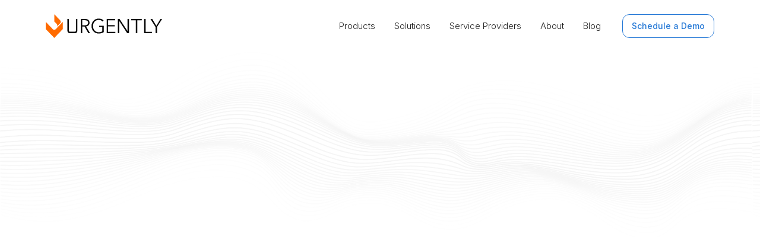

--- FILE ---
content_type: text/html
request_url: https://www.geturgently.com/city/bolingbrook
body_size: 10917
content:
<!DOCTYPE html><!-- This site was created in Webflow. https://webflow.com --><!-- Last Published: Fri Jan 16 2026 19:17:03 GMT+0000 (Coordinated Universal Time) --><html data-wf-domain="www.geturgently.com" data-wf-page="68f1be41202dbb9840cff851" data-wf-site="68c848447dfcb52d240975b2" lang="en" data-wf-collection="68f1be40202dbb9840cff846" data-wf-item-slug="bolingbrook"><head><meta charset="utf-8"/><title>Urgently</title><meta content="width=device-width, initial-scale=1" name="viewport"/><meta content="Webflow" name="generator"/><link href="https://cdn.prod.website-files.com/68c848447dfcb52d240975b2/css/urgently-e215cb.webflow.shared.2aede02e0.css" rel="stylesheet" type="text/css" integrity="sha384-Ku3gLgA4yCZL+20R7Zw/qYcfNIoAZ/5LMxwrcGdy5qVy/B564fWQikI05v6v1b3u" crossorigin="anonymous"/><link href="https://fonts.googleapis.com" rel="preconnect"/><link href="https://fonts.gstatic.com" rel="preconnect" crossorigin="anonymous"/><script src="https://ajax.googleapis.com/ajax/libs/webfont/1.6.26/webfont.js" type="text/javascript"></script><script type="text/javascript">WebFont.load({  google: {    families: ["Varela Round:400","Inter:100,200,300,regular,500,600,700,800"]  }});</script><script type="text/javascript">!function(o,c){var n=c.documentElement,t=" w-mod-";n.className+=t+"js",("ontouchstart"in o||o.DocumentTouch&&c instanceof DocumentTouch)&&(n.className+=t+"touch")}(window,document);</script><link href="https://cdn.prod.website-files.com/68c848447dfcb52d240975b2/68c849c8ceb6f36bf45b9868_favicon.png" rel="shortcut icon" type="image/x-icon"/><link href="https://cdn.prod.website-files.com/68c848447dfcb52d240975b2/68c849f38cf0554bdb0dbf81_webclip.png" rel="apple-touch-icon"/><style>
    select {
      appearance: none !important;
      -webkit-appearance: none !important;
      -moz-appearance: none !important;
    }
</style></head><body><div data-w-id="0bf3be01-223f-aaf1-03a4-2de16b0340d5" data-animation="default" data-collapse="medium" data-duration="200" data-easing="ease-in" data-easing2="ease-out" role="banner" class="main-nav w-nav"><div class="container-nav-large"><div class="nav-wrapper"><div class="nav-left-d"><a href="/" class="brand w-nav-brand"><img src="https://cdn.prod.website-files.com/68c848447dfcb52d240975b2/68c848bebce64aae0bcbd67b_balanced_logo.svg" loading="lazy" alt="" class="image-13"/></a></div><div class="nav-right-d"><nav role="navigation" class="nav-menu w-nav-menu"><a href="/products" class="nav-link w-nav-link">Products</a><a href="/solutions" class="nav-link w-nav-link">Solutions</a><a href="/service-providers" class="nav-link w-nav-link">Service Providers</a><a href="/about" class="nav-link w-nav-link">About</a><a href="/blog" class="nav-link w-nav-link">Blog</a><div class="nav-button-group"><a href="/schedule-demo" class="button-small-outline w-button">Schedule a Demo</a></div></nav><div class="menu-button w-nav-button"><img src="https://cdn.prod.website-files.com/68c848447dfcb52d240975b2/68d320b125f88af45bb5ba37_hamburger.svg" loading="lazy" alt="" class="image-9"/></div></div></div></div></div><div class="hero-section-small"><section class="page-hero-center"><div class="container-large"><div class="header-title-wrapper"><div data-w-id="ae8e52d1-6589-1c16-469e-3f401da505a6" style="opacity:0" class="column-medium column-center"><a href="/united-states" class="link-block-3 w-inline-block"><div class="overline-wrapper"><div class="overline-regular">Illinois</div></div></a><div class="w-layout-vflex header-wrapper-center"><h1 data-w-id="ae8e52d1-6589-1c16-469e-3f401da505ac" style="opacity:0" class="h1-header">Bolingbrook Towing &amp; Roadside Assistance</h1></div></div></div></div></section></div><section class="content-section-tight"><div class="container-large"><div data-w-id="247e69bd-3724-fc6f-d896-eb7017fa66cf" style="opacity:0" class="image-half-wrapper"><img src="https://cdn.prod.website-files.com/68e48719557f2bbcd23b6b00/68f1c198daaa0035c477d9d2_58d14d3c6bce4f43180474d2_2611390570_aebfeeb9af_b.jpeg" loading="lazy" alt="" class="city-cover-image"/></div></div></section><section class="content-section-medium"><div class="container-large"><div data-w-id="1597a001-179f-2f8f-0039-2a67c1cf4708" style="opacity:0" class="w-layout-vflex product-lines-header"><h2 data-w-id="1597a001-179f-2f8f-0039-2a67c1cf4709" style="opacity:0" class="h2-header-centerd">About Urgently<br/></h2><p class="copy-xl">Urgently keeps vehicles and people moving by delivering safe, innovative, and exceptional mobility assistance experiences. Our digitally native software platform combines location-based services, real-time data, AI and machine-to-machine communication to power roadside assistance solutions for leading brands across automotive, insurance, telematics and other transportation-focused verticals. Urgently fulfills the demand for connected roadside assistance services, enabling our partners to deliver exceptional user experiences that drive high customer satisfaction and loyalty. With more than 50 operating partners and an estimated Service Provider Professional Network of 80,000+, Urgently delivers innovative, transparent and exceptional connected mobility assistance experiences on a global scale.<br/></p></div><div data-w-id="1597a001-179f-2f8f-0039-2a67c1cf470f" style="opacity:0" class="w-layout-grid product-lines-bento-responsive"><div id="w-node-_1597a001-179f-2f8f-0039-2a67c1cf4710-40cff851" class="bento-card"><div class="bento-card-text-wrapper"><div class="w-layout-vflex material-icon-wrapper"><img src="https://cdn.prod.website-files.com/68c848447dfcb52d240975b2/68caf1ce7e9fd3f495a6c23f_md_4.svg" loading="lazy" alt="" class="material-icon"/></div><p class="subheader-reg">Automotive Services</p><p class="copy-reg">Comprehensive roadside assistance solutions for automotive manufacturers and dealerships</p><div class="w-layout-vflex icon-list"><div class="w-layout-vflex icon-item-list"><p class="fontawesome"></p><p class="copy-reg">OEM Integration</p></div><div class="w-layout-vflex icon-item-list"><p class="fontawesome"></p><p class="copy-reg">Warranty Services</p></div><div class="w-layout-vflex icon-item-list"><p class="fontawesome"></p><p class="copy-reg">Customer Support</p></div><div class="w-layout-vflex icon-item-list"><p class="fontawesome"></p><p class="copy-reg">Vehicle Diagnostics</p></div></div></div></div><div id="w-node-_1597a001-179f-2f8f-0039-2a67c1cf472d-40cff851" class="bento-card"><div class="bento-card-text-wrapper"><div class="w-layout-vflex material-icon-wrapper"><img src="https://cdn.prod.website-files.com/68c848447dfcb52d240975b2/68caf1ce7b3186130e2c36fd_md_5.svg" loading="lazy" alt="" class="material-icon"/></div><p class="subheader-reg">Insurance Solutions</p><p class="copy-reg">Integrated roadside assistance programs for insurance carriers and agents</p><div class="w-layout-vflex icon-list"><div class="w-layout-vflex icon-item-list"><p class="fontawesome"></p><p class="copy-reg">Claims Integration</p></div><div class="w-layout-vflex icon-item-list"><p class="fontawesome"></p><p class="copy-reg">Policy Management</p></div><div class="w-layout-vflex icon-item-list"><p class="fontawesome"></p><p class="copy-reg">Cost Control</p></div><div class="w-layout-vflex icon-item-list"><p class="fontawesome"></p><p class="copy-reg">Risk Assessment</p></div></div></div></div><div id="w-node-_1597a001-179f-2f8f-0039-2a67c1cf474a-40cff851" class="bento-card"><div class="bento-card-text-wrapper"><div class="w-layout-vflex material-icon-wrapper"><img src="https://cdn.prod.website-files.com/68c848447dfcb52d240975b2/68caf1ce2015b116e7377249_md_6.svg" loading="lazy" alt="" class="material-icon"/></div><p class="subheader-reg">Fleet Management</p><p class="copy-reg">Enterprise fleet solutions for commercial vehicle operations</p><div class="w-layout-vflex icon-list"><div class="w-layout-vflex icon-item-list"><p class="fontawesome"></p><p class="copy-reg">Fleet Tracking</p></div><div class="w-layout-vflex icon-item-list"><p class="fontawesome"></p><p class="copy-reg">Maintenance Scheduling</p></div><div class="w-layout-vflex icon-item-list"><p class="fontawesome"></p><p class="copy-reg">Driver Support</p></div><div class="w-layout-vflex icon-item-list"><p class="fontawesome"></p><p class="copy-reg">Operational Analytics</p></div></div></div></div><div id="w-node-_1597a001-179f-2f8f-0039-2a67c1cf4767-40cff851" class="bento-card"><div class="bento-card-text-wrapper"><div class="w-layout-vflex material-icon-wrapper"><img src="https://cdn.prod.website-files.com/68c848447dfcb52d240975b2/68caf1cf3ebd690d98166cde_md_7.svg" loading="lazy" alt="" class="material-icon"/></div><p class="subheader-reg">Rental Car Services</p><p class="copy-reg">Specialized roadside assistance for rental car companies</p><div class="w-layout-vflex icon-list"><div class="w-layout-vflex icon-item-list"><p class="fontawesome"></p><p class="copy-reg">Rental Integration</p></div><div class="w-layout-vflex icon-item-list"><p class="fontawesome"></p><p class="copy-reg">Customer Experience</p></div><div class="w-layout-vflex icon-item-list"><p class="fontawesome"></p><p class="copy-reg">Fleet Optimization</p></div><div class="w-layout-vflex icon-item-list"><p class="fontawesome"></p><p class="copy-reg">Location Services</p></div></div></div></div><div id="w-node-_1597a001-179f-2f8f-0039-2a67c1cf4784-40cff851" class="bento-card"><div class="bento-card-text-wrapper"><div class="w-layout-vflex material-icon-wrapper"><img src="https://cdn.prod.website-files.com/68c848447dfcb52d240975b2/68caf1ce85c8e478bd30f605_md_8.svg" loading="lazy" alt="" class="material-icon"/></div><p class="subheader-reg">Collision &amp; Repair</p><p class="copy-reg">Support services for collision centers and repair facilities</p><div class="w-layout-vflex icon-list"><div class="w-layout-vflex icon-item-list"><p class="fontawesome"></p><p class="copy-reg">Repair Coordination</p></div><div class="w-layout-vflex icon-item-list"><p class="fontawesome"></p><p class="copy-reg">Parts Management</p></div><div class="w-layout-vflex icon-item-list"><p class="fontawesome"></p><p class="copy-reg">Quality Assurance</p></div><div class="w-layout-vflex icon-item-list"><p class="fontawesome"></p><p class="copy-reg">Customer Communication</p></div></div></div></div><div id="w-node-_1597a001-179f-2f8f-0039-2a67c1cf47a1-40cff851" class="bento-card"><div class="bento-card-text-wrapper"><div class="w-layout-vflex material-icon-wrapper"><img src="https://cdn.prod.website-files.com/68c848447dfcb52d240975b2/68caf1cea0fa365be3cd791e_md_9.svg" loading="lazy" alt="" class="material-icon"/></div><p class="subheader-reg">Electric Vehicle</p><p class="copy-reg">Specialized roadside assistance solutions for electric vehicle manufacturers and owners</p><div class="w-layout-vflex icon-list"><div class="w-layout-vflex icon-item-list"><p class="fontawesome"></p><p class="copy-reg">Special Roadside Service</p></div><div class="w-layout-vflex icon-item-list"><p class="fontawesome"></p><p class="copy-reg">Knowledge Base</p></div><div class="w-layout-vflex icon-item-list"><p class="fontawesome"></p><p class="copy-reg">Custom Drop-off Location</p></div><div class="w-layout-vflex icon-item-list"><p class="fontawesome"></p><p class="copy-reg">Mobile Service</p></div></div></div></div></div></div></section><div class="w-layout-vflex content-section"><div class="container-large"><div data-w-id="b2df28d6-7954-086f-104b-ab3464bc8ac6" style="opacity:0" class="w-layout-vflex product-lines-header"><div class="w-layout-vflex state-header"><div class="h2-header-centerd w-embed"><p>Services we perform in Bolingbrook</p></div></div></div><div data-w-id="c555385d-cd11-7dfa-0fcd-cdcb69b61dc8" class="w-layout-grid roadside-services-grid"><div id="w-node-c555385d-cd11-7dfa-0fcd-cdcb69b61dc9-69b61dc8" class="rs-bento-card"><div class="w-layout-vflex content-wrapper"><div class="w-layout-vflex material-icon-wrapper"><img src="https://cdn.prod.website-files.com/68c848447dfcb52d240975b2/68f714dfbcdca22a4df08e97_md_35.svg" loading="lazy" alt="" class="material-icon"/></div><div class="w-layout-vflex flex-block"><p class="subheader-reg">Car Lockout</p><p class="copy-reg">Trusted vehicle lockout technicians are available around the clock to help vehicle owners or drivers retrieve keys locked in their car.</p></div></div><div class="w-layout-vflex rs-bento-button-wrapper"><a href="/roadside-services#lockout" class="button-small-outline w-button">Learn More</a></div></div><div id="w-node-c555385d-cd11-7dfa-0fcd-cdcb69b61dd5-69b61dc8" class="rs-bento-card"><div class="w-layout-vflex content-wrapper"><div class="w-layout-vflex material-icon-wrapper"><img src="https://cdn.prod.website-files.com/68c848447dfcb52d240975b2/68f714e0ff653cfb0abf9261_md_41.svg" loading="lazy" alt="" class="material-icon"/></div><div class="w-layout-vflex flex-block"><p class="subheader-reg">Jump Start</p><p class="copy-reg">Nearby qualified battery technicians are available to perform automotive battery jump starts.</p></div></div><div class="w-layout-vflex rs-bento-button-wrapper"><a href="/roadside-services#jump" class="button-small-outline w-button">Learn More</a></div></div><div id="w-node-c555385d-cd11-7dfa-0fcd-cdcb69b61de1-69b61dc8" class="rs-bento-card"><div class="w-layout-vflex content-wrapper"><div class="w-layout-vflex material-icon-wrapper"><img src="https://cdn.prod.website-files.com/68c848447dfcb52d240975b2/68f714df25f9b4a434f3fbae_md_38.svg" loading="lazy" alt="" class="material-icon"/></div><div class="w-layout-vflex flex-block"><p class="subheader-reg">Gas Delivery</p><p class="copy-reg">Fast rescue technicians arrive with two gallons of gasoline so your customer can make it to a gas station to refuel.</p></div></div><div class="w-layout-vflex rs-bento-button-wrapper"><a href="/roadside-services#gas" class="button-small-outline w-button">Learn More</a></div></div><div id="w-node-c555385d-cd11-7dfa-0fcd-cdcb69b61ded-69b61dc8" class="rs-bento-card"><div class="w-layout-vflex content-wrapper"><div class="w-layout-vflex material-icon-wrapper"><img src="https://cdn.prod.website-files.com/68c848447dfcb52d240975b2/68f714e00138811d11700cbd_md_40.svg" loading="lazy" alt="" class="material-icon"/></div><div class="w-layout-vflex flex-block"><p class="subheader-reg">Tire Change</p><p class="copy-reg">In the event of a flat tire, our flat tire service comes to your customer and installs a spare.</p></div></div><div class="w-layout-vflex rs-bento-button-wrapper"><a href="/roadside-services#tire" class="button-small-outline w-button">Learn More</a></div></div><div id="w-node-c555385d-cd11-7dfa-0fcd-cdcb69b61df9-69b61dc8" class="rs-bento-card"><div class="w-layout-vflex content-wrapper"><div class="w-layout-vflex material-icon-wrapper"><img src="https://cdn.prod.website-files.com/68c848447dfcb52d240975b2/68caf1cfd987ac1d3746d35c_md_13.svg" loading="lazy" alt="" class="material-icon"/></div><div class="w-layout-vflex flex-block"><p class="subheader-reg">Towing</p><p class="copy-reg">Urgently quickly finds and dispatches an available, local, qualified tow truck driver directly to your customer’s disabled vehicle.</p></div></div><div class="w-layout-vflex rs-bento-button-wrapper"><a href="/roadside-services#towing" class="button-small-outline w-button">Learn More</a></div></div><div id="w-node-c555385d-cd11-7dfa-0fcd-cdcb69b61e05-69b61dc8" class="rs-bento-card"><div class="w-layout-vflex content-wrapper"><div class="w-layout-vflex material-icon-wrapper"><img src="https://cdn.prod.website-files.com/68c848447dfcb52d240975b2/68f714e03356ab9ec7f79bbb_md_37.svg" loading="lazy" alt="" class="material-icon"/></div><div class="w-layout-vflex flex-block"><p class="subheader-reg">Stuck In Ditch &amp; Winch Services</p><p class="copy-reg">Urgently winching services assist with freeing vehicles stuck in a ditch, mud, or snow.</p></div></div><div class="w-layout-vflex rs-bento-button-wrapper"><a href="/roadside-services#stuck" class="button-small-outline w-button">Learn More</a></div></div><div id="w-node-c555385d-cd11-7dfa-0fcd-cdcb69b61e11-69b61dc8" class="rs-bento-card"><div class="w-layout-vflex content-wrapper"><div class="w-layout-vflex material-icon-wrapper"><img src="https://cdn.prod.website-files.com/68c848447dfcb52d240975b2/68f714dfe25bca7b499b01fb_md_36.svg" loading="lazy" alt="" class="material-icon"/></div><div class="w-layout-vflex flex-block"><p class="subheader-reg">Electric Vehicle Towing</p><p class="copy-reg">24/7/365 Safe, convenient, and reliable towing for EVs.</p></div></div><div class="w-layout-vflex rs-bento-button-wrapper"><a href="/roadside-services#ev" class="button-small-outline w-button">Learn More</a></div></div><div id="w-node-c555385d-cd11-7dfa-0fcd-cdcb69b61e1d-69b61dc8" class="rs-bento-card"><div class="w-layout-vflex content-wrapper"><div class="w-layout-vflex material-icon-wrapper"><img src="https://cdn.prod.website-files.com/68c848447dfcb52d240975b2/68f714e0f3cb5e6ac527941e_md_39.svg" loading="lazy" alt="" class="material-icon"/></div><div class="w-layout-vflex flex-block"><p class="subheader-reg">Motorcycle Towing</p><p class="copy-reg">Safe, convenient, and reliable towing for motorcycles.</p></div></div><div class="w-layout-vflex rs-bento-button-wrapper"><a href="/roadside-services#motorcycle" class="button-small-outline w-button">Learn More</a></div></div></div></div></div><section class="content-section-tight"><div class="container-large"><div data-w-id="81ffc604-216a-2dd5-cdb7-670751ec9b6a" style="opacity:0" class="image-half-wrapper"><div class="w-embed w-iframe"><iframe
  width="100%"
  height="600"
  frameborder="0" style="border:0"
  src="https://www.google.com/maps/embed/v1/place?key=AIzaSyAsjz39Vv3-nSEtmt-z-xEN6atxQM0IMJs
    &q=Bolingbrook,Illinois" allowfullscreen>
</iframe></div></div></div></section><section class="content-section-medium"><div class="container-large"><div data-w-id="85654438-16ec-13a5-7c7d-0f06959a7744" style="opacity:0" class="w-layout-vflex locations-header"><div class="w-layout-vflex state-header"><div class="h2-header-centerd w-embed"><p>Urgently is here for you all around Illinois</p></div></div><div class="w-layout-vflex location-copy"><div class="copy-xl w-embed"><p>We’re here to help with car trouble in Bolingbrook and beyond. Check out a sample of regions around Illinois where Urgently roadside assistance and towing services are available.</p></div></div></div><div class="w-dyn-list"><div role="list" class="additional-cities-grid w-dyn-items"><div role="listitem" class="w-dyn-item"><a id="w-node-_85654438-16ec-13a5-7c7d-0f06959a7749-40cff851" href="/city/arlington-heights" class="city-link w-inline-block"><div class="image-bento-card"><img src="https://cdn.prod.website-files.com/68e48719557f2bbcd23b6b00/68f1c1912e5e5ec6a39b8881_58d1478cd36995cf2cb9587c_Welcome_to_Arlington_Heights%252C_Illinois.jpeg" loading="lazy" width="Auto" alt="" class="city-thumb"/><p class="subheader-reg">Arlington Heights</p></div></a></div><div role="listitem" class="w-dyn-item"><a id="w-node-_85654438-16ec-13a5-7c7d-0f06959a7749-40cff851" href="/city/aurora-illinois" class="city-link w-inline-block"><div class="image-bento-card"><img src="https://cdn.prod.website-files.com/68e48719557f2bbcd23b6b00/68f1c1933e3151090e7e3e19_5846f919fad6c0935078a781_aurora%2520il.jpeg" loading="lazy" width="Auto" alt="" class="city-thumb"/><p class="subheader-reg">Aurora, Illinois</p></div></a></div><div role="listitem" class="w-dyn-item"><a id="w-node-_85654438-16ec-13a5-7c7d-0f06959a7749-40cff851" href="/city/bartlett" class="city-link w-inline-block"><div class="image-bento-card"><img src="https://cdn.prod.website-files.com/68e48719557f2bbcd23b6b00/68f1c195f6f63c6f8eca1237_58d149830de9c9ef2c2edb74_DuPage_County_Illinois_incorporated_and_unincorporated_areas_Bartlett_highlighted.svg.png" loading="lazy" width="Auto" alt="" class="city-thumb"/><p class="subheader-reg">Bartlett</p></div></a></div><div role="listitem" class="w-dyn-item"><a id="w-node-_85654438-16ec-13a5-7c7d-0f06959a7749-40cff851" href="/city/belleville" class="city-link w-inline-block"><div class="image-bento-card"><img src="https://cdn.prod.website-files.com/68e48719557f2bbcd23b6b00/68f1c195387a98785be25c5b_58d14aae0de9c9ef2c2edb8d_Bird%2527s_Eye_View_of_Belleville%252C_Illinois.jpeg" loading="lazy" width="Auto" alt="" class="city-thumb"/><p class="subheader-reg">Belleville</p></div></a></div><div role="listitem" class="w-dyn-item"><a id="w-node-_85654438-16ec-13a5-7c7d-0f06959a7749-40cff851" href="/city/bloomington-3" class="city-link w-inline-block"><div class="image-bento-card"><img src="https://cdn.prod.website-files.com/68e48719557f2bbcd23b6b00/68f1c19830bae72f17a30cff_58d14c39d36995cf2cb958c9_Bloomington_Il_David_Davis_Mansion3.jpeg" loading="lazy" width="Auto" alt="" class="city-thumb"/><p class="subheader-reg">Bloomington</p></div></a></div><div role="listitem" class="w-dyn-item"><a id="w-node-_85654438-16ec-13a5-7c7d-0f06959a7749-40cff851" href="/city/buffalo-grove" class="city-link w-inline-block"><div class="image-bento-card"><img src="https://cdn.prod.website-files.com/68e48719557f2bbcd23b6b00/68f1c19d37233f4e089c17ad_58d1511d0de9c9ef2c2edc00_Ogle_County_Buffalo_Grove_Lime_Kiln_near_Polo_Il.jpeg" loading="lazy" width="Auto" alt="" class="city-thumb"/><p class="subheader-reg">Buffalo Grove</p></div></a></div><div role="listitem" class="w-dyn-item"><a id="w-node-_85654438-16ec-13a5-7c7d-0f06959a7749-40cff851" href="/city/calumet-city" class="city-link w-inline-block"><div class="image-bento-card"><img src="https://cdn.prod.website-files.com/68e48719557f2bbcd23b6b00/68f1c19ee114c1e12124e0d3_58c197c0fea5442d1be0568c_9249492781_bd2de7cdc5_b.jpeg" loading="lazy" width="Auto" alt="" class="city-thumb"/><p class="subheader-reg">Calumet City</p></div></a></div><div role="listitem" class="w-dyn-item"><a id="w-node-_85654438-16ec-13a5-7c7d-0f06959a7749-40cff851" href="/city/carol-stream" class="city-link w-inline-block"><div class="image-bento-card"><img src="https://cdn.prod.website-files.com/68e48719557f2bbcd23b6b00/68f1c19fefeeace2dc4268a3_58d152756bce4f4318047550_Carol_Stream_IL_Red_Hawk_Park.jpeg" loading="lazy" width="Auto" alt="" class="city-thumb"/><p class="subheader-reg">Carol Stream</p></div></a></div><div role="listitem" class="w-dyn-item"><a id="w-node-_85654438-16ec-13a5-7c7d-0f06959a7749-40cff851" href="/city/carpentersville" class="city-link w-inline-block"><div class="image-bento-card"><img src="https://cdn.prod.website-files.com/68e48719557f2bbcd23b6b00/68f1c19f0b770511dcdfed38_58d153d90de9c9ef2c2edc28_Cville_Library.jpeg" loading="lazy" width="Auto" alt="" class="city-thumb"/><p class="subheader-reg">Carpentersville</p></div></a></div><div role="listitem" class="w-dyn-item"><a id="w-node-_85654438-16ec-13a5-7c7d-0f06959a7749-40cff851" href="/city/champaign" class="city-link w-inline-block"><div class="image-bento-card"><img src="https://cdn.prod.website-files.com/68e48719557f2bbcd23b6b00/68f1c1a055a6f594dd2df8be_5846f919fad6c0935078a9cb_East_Main_Street_at_Broadway_Avenue_Urbana%252C_IL_sunset.jpeg" loading="lazy" width="Auto" alt="" class="city-thumb"/><p class="subheader-reg">Champaign</p></div></a></div><div role="listitem" class="w-dyn-item"><a id="w-node-_85654438-16ec-13a5-7c7d-0f06959a7749-40cff851" href="/city/chicago" class="city-link w-inline-block"><div class="image-bento-card"><img src="https://cdn.prod.website-files.com/68e48719557f2bbcd23b6b00/68f1c1a13a06d44a30f743dc_5846f919fad6c09350789e3d_ChicagoIL.jpeg" loading="lazy" width="Auto" alt="" class="city-thumb"/><p class="subheader-reg">Chicago</p></div></a></div><div role="listitem" class="w-dyn-item"><a id="w-node-_85654438-16ec-13a5-7c7d-0f06959a7749-40cff851" href="/city/chicago-roadside-assistance" class="city-link w-inline-block"><div class="image-bento-card"><img src="https://cdn.prod.website-files.com/68e48719557f2bbcd23b6b00/68f1c1a13a06d44a30f743dc_5846f919fad6c09350789e3d_ChicagoIL.jpeg" loading="lazy" width="Auto" alt="" class="city-thumb"/><p class="subheader-reg">Chicago Roadside Assistance</p></div></a></div><div role="listitem" class="w-dyn-item"><a id="w-node-_85654438-16ec-13a5-7c7d-0f06959a7749-40cff851" href="/city/cicero" class="city-link w-inline-block"><div class="image-bento-card"><img src="https://cdn.prod.website-files.com/68e48719557f2bbcd23b6b00/68f1c1a29ef3e3065c9f6f67_5846f919fad6c0935078a9d5_cicero.jpeg" loading="lazy" width="Auto" alt="" class="city-thumb"/><p class="subheader-reg">Cicero</p></div></a></div><div role="listitem" class="w-dyn-item"><a id="w-node-_85654438-16ec-13a5-7c7d-0f06959a7749-40cff851" href="/city/elgin" class="city-link w-inline-block"><div class="image-bento-card"><img src="https://cdn.prod.website-files.com/68e48719557f2bbcd23b6b00/68f1c1ab59c6e10daf823d24_5846f919fad6c0935078a09e_Fire_Barn_5_(Elgin%252C_IL)_01.jpeg" loading="lazy" width="Auto" alt="" class="city-thumb"/><p class="subheader-reg">Elgin</p></div></a></div><div role="listitem" class="w-dyn-item"><a id="w-node-_85654438-16ec-13a5-7c7d-0f06959a7749-40cff851" href="/city/joliet" class="city-link w-inline-block"><div class="image-bento-card"><img src="https://cdn.prod.website-files.com/68e48719557f2bbcd23b6b00/68f1c1b83358bbec3815891d_5846f919fad6c0935078a793_joilet%2520illinois.jpeg" loading="lazy" width="Auto" alt="" class="city-thumb"/><p class="subheader-reg">Joliet</p></div></a></div><div role="listitem" class="w-dyn-item"><a id="w-node-_85654438-16ec-13a5-7c7d-0f06959a7749-40cff851" href="/city/naperville" class="city-link w-inline-block"><div class="image-bento-card"><img src="https://cdn.prod.website-files.com/68e48719557f2bbcd23b6b00/68f1c1c6df859b9b751c99ba_5846f919fad6c0935078a7a0_Naperville%2520illinois.jpeg" loading="lazy" width="Auto" alt="" class="city-thumb"/><p class="subheader-reg">Naperville</p></div></a></div><div role="listitem" class="w-dyn-item"><a id="w-node-_85654438-16ec-13a5-7c7d-0f06959a7749-40cff851" href="/city/orland-park" class="city-link w-inline-block"><div class="image-bento-card"><img src="https://cdn.prod.website-files.com/68e48719557f2bbcd23b6b00/68f1c1cdefa14cab7de8eb29_58c19a8afea5442d1be056c6_Cook_County_Illinois_incorporated_and_unincorporated_areas_Tinley_Park_highlighted.svg.png" loading="lazy" width="Auto" alt="" class="city-thumb"/><p class="subheader-reg">Orland Park</p></div></a></div><div role="listitem" class="w-dyn-item"><a id="w-node-_85654438-16ec-13a5-7c7d-0f06959a7749-40cff851" href="/city/rockford" class="city-link w-inline-block"><div class="image-bento-card"><img src="https://cdn.prod.website-files.com/68e48719557f2bbcd23b6b00/68f1c1d62e2f296f1f1e751c_5846f919fad6c0935078a8f9_illinois-rock-cut-state-park-by-the-lake-shore.jpeg" loading="lazy" width="Auto" alt="" class="city-thumb"/><p class="subheader-reg">Rockford</p></div></a></div><div role="listitem" class="w-dyn-item"><a id="w-node-_85654438-16ec-13a5-7c7d-0f06959a7749-40cff851" href="/city/springfield-illinois" class="city-link w-inline-block"><div class="image-bento-card"><img src="https://cdn.prod.website-files.com/68e48719557f2bbcd23b6b00/68f1c1dc4d6fd3687c47754e_5994292848ee8e000195b16b_shutterstock_151199339.jpeg" loading="lazy" width="Auto" alt="" class="city-thumb"/><p class="subheader-reg">Springfield</p></div></a></div><div role="listitem" class="w-dyn-item"><a id="w-node-_85654438-16ec-13a5-7c7d-0f06959a7749-40cff851" href="/city/waukegan" class="city-link w-inline-block"><div class="image-bento-card"><img src="https://cdn.prod.website-files.com/68e48719557f2bbcd23b6b00/68f1c1e4845e4980ba5baf9d_5846f919fad6c0935078a9bf_illinois-beach-state-park-walkway-and-shoreline.jpeg" loading="lazy" width="Auto" alt="" class="city-thumb"/><p class="subheader-reg">Waukegan</p></div></a></div><div role="listitem" class="w-dyn-item"><a id="w-node-_85654438-16ec-13a5-7c7d-0f06959a7749-40cff851" href="/city/wheaton" class="city-link w-inline-block"><div class="image-bento-card"><img src="https://cdn.prod.website-files.com/68e48719557f2bbcd23b6b00/68f1c1e50064a05f1a0dd501_58c30402c4740fc45610ba01_Old_DuPage_County_Courthouse.jpeg" loading="lazy" width="Auto" alt="" class="city-thumb"/><p class="subheader-reg">Wheaton</p></div></a></div></div></div><div data-w-id="85654438-16ec-13a5-7c7d-0f06959a774e" style="opacity:0" class="w-layout-grid product-lines-bento-responsive"><div id="w-node-_85654438-16ec-13a5-7c7d-0f06959a774f-40cff851" class="bento-card"><div class="bento-card-text-wrapper"><div class="w-layout-vflex material-icon-wrapper"><img src="https://cdn.prod.website-files.com/68c848447dfcb52d240975b2/68caf1ce7e9fd3f495a6c23f_md_4.svg" loading="lazy" alt="" class="material-icon"/></div><p class="subheader-reg">Automotive Services</p><p class="copy-reg">Comprehensive roadside assistance solutions for automotive manufacturers and dealerships</p><div class="w-layout-vflex icon-list"><div class="w-layout-vflex icon-item-list"><p class="fontawesome"></p><p class="copy-reg">OEM Integration</p></div><div class="w-layout-vflex icon-item-list"><p class="fontawesome"></p><p class="copy-reg">Warranty Services</p></div><div class="w-layout-vflex icon-item-list"><p class="fontawesome"></p><p class="copy-reg">Customer Support</p></div><div class="w-layout-vflex icon-item-list"><p class="fontawesome"></p><p class="copy-reg">Vehicle Diagnostics</p></div></div></div></div><div id="w-node-_85654438-16ec-13a5-7c7d-0f06959a776c-40cff851" class="bento-card"><div class="bento-card-text-wrapper"><div class="w-layout-vflex material-icon-wrapper"><img src="https://cdn.prod.website-files.com/68c848447dfcb52d240975b2/68caf1ce7b3186130e2c36fd_md_5.svg" loading="lazy" alt="" class="material-icon"/></div><p class="subheader-reg">Insurance Solutions</p><p class="copy-reg">Integrated roadside assistance programs for insurance carriers and agents</p><div class="w-layout-vflex icon-list"><div class="w-layout-vflex icon-item-list"><p class="fontawesome"></p><p class="copy-reg">Claims Integration</p></div><div class="w-layout-vflex icon-item-list"><p class="fontawesome"></p><p class="copy-reg">Policy Management</p></div><div class="w-layout-vflex icon-item-list"><p class="fontawesome"></p><p class="copy-reg">Cost Control</p></div><div class="w-layout-vflex icon-item-list"><p class="fontawesome"></p><p class="copy-reg">Risk Assessment</p></div></div></div></div><div id="w-node-_85654438-16ec-13a5-7c7d-0f06959a7789-40cff851" class="bento-card"><div class="bento-card-text-wrapper"><div class="w-layout-vflex material-icon-wrapper"><img src="https://cdn.prod.website-files.com/68c848447dfcb52d240975b2/68caf1ce2015b116e7377249_md_6.svg" loading="lazy" alt="" class="material-icon"/></div><p class="subheader-reg">Fleet Management</p><p class="copy-reg">Enterprise fleet solutions for commercial vehicle operations</p><div class="w-layout-vflex icon-list"><div class="w-layout-vflex icon-item-list"><p class="fontawesome"></p><p class="copy-reg">Fleet Tracking</p></div><div class="w-layout-vflex icon-item-list"><p class="fontawesome"></p><p class="copy-reg">Maintenance Scheduling</p></div><div class="w-layout-vflex icon-item-list"><p class="fontawesome"></p><p class="copy-reg">Driver Support</p></div><div class="w-layout-vflex icon-item-list"><p class="fontawesome"></p><p class="copy-reg">Operational Analytics</p></div></div></div></div><div id="w-node-_85654438-16ec-13a5-7c7d-0f06959a77a6-40cff851" class="bento-card"><div class="bento-card-text-wrapper"><div class="w-layout-vflex material-icon-wrapper"><img src="https://cdn.prod.website-files.com/68c848447dfcb52d240975b2/68caf1cf3ebd690d98166cde_md_7.svg" loading="lazy" alt="" class="material-icon"/></div><p class="subheader-reg">Rental Car Services</p><p class="copy-reg">Specialized roadside assistance for rental car companies</p><div class="w-layout-vflex icon-list"><div class="w-layout-vflex icon-item-list"><p class="fontawesome"></p><p class="copy-reg">Rental Integration</p></div><div class="w-layout-vflex icon-item-list"><p class="fontawesome"></p><p class="copy-reg">Customer Experience</p></div><div class="w-layout-vflex icon-item-list"><p class="fontawesome"></p><p class="copy-reg">Fleet Optimization</p></div><div class="w-layout-vflex icon-item-list"><p class="fontawesome"></p><p class="copy-reg">Location Services</p></div></div></div></div><div id="w-node-_85654438-16ec-13a5-7c7d-0f06959a77c3-40cff851" class="bento-card"><div class="bento-card-text-wrapper"><div class="w-layout-vflex material-icon-wrapper"><img src="https://cdn.prod.website-files.com/68c848447dfcb52d240975b2/68caf1ce85c8e478bd30f605_md_8.svg" loading="lazy" alt="" class="material-icon"/></div><p class="subheader-reg">Collision &amp; Repair</p><p class="copy-reg">Support services for collision centers and repair facilities</p><div class="w-layout-vflex icon-list"><div class="w-layout-vflex icon-item-list"><p class="fontawesome"></p><p class="copy-reg">Repair Coordination</p></div><div class="w-layout-vflex icon-item-list"><p class="fontawesome"></p><p class="copy-reg">Parts Management</p></div><div class="w-layout-vflex icon-item-list"><p class="fontawesome"></p><p class="copy-reg">Quality Assurance</p></div><div class="w-layout-vflex icon-item-list"><p class="fontawesome"></p><p class="copy-reg">Customer Communication</p></div></div></div></div><div id="w-node-_85654438-16ec-13a5-7c7d-0f06959a77e0-40cff851" class="bento-card"><div class="bento-card-text-wrapper"><div class="w-layout-vflex material-icon-wrapper"><img src="https://cdn.prod.website-files.com/68c848447dfcb52d240975b2/68caf1cea0fa365be3cd791e_md_9.svg" loading="lazy" alt="" class="material-icon"/></div><p class="subheader-reg">Electric Vehicle</p><p class="copy-reg">Specialized roadside assistance solutions for electric vehicle manufacturers and owners</p><div class="w-layout-vflex icon-list"><div class="w-layout-vflex icon-item-list"><p class="fontawesome"></p><p class="copy-reg">Special Roadside Service</p></div><div class="w-layout-vflex icon-item-list"><p class="fontawesome"></p><p class="copy-reg">Knowledge Base</p></div><div class="w-layout-vflex icon-item-list"><p class="fontawesome"></p><p class="copy-reg">Custom Drop-off Location</p></div><div class="w-layout-vflex icon-item-list"><p class="fontawesome"></p><p class="copy-reg">Mobile Service</p></div></div></div></div></div></div></section><section id="benefits" class="content-section-medium"><div data-w-id="a8254213-4bd3-897b-d99d-81ef279441b0" class="container-large"><div data-w-id="a8254213-4bd3-897b-d99d-81ef279441b1" class="w-layout-vflex partner-enhanced-header"><h2 data-w-id="a8254213-4bd3-897b-d99d-81ef279441b2" class="h2-header-centerd">How it works</h2><p class="copy-xl">Get reliable and transparent assistance for your vehicle in just a few taps.</p></div><div class="w-layout-grid process-grid"><div class="process-block"><div class="shape-wrapper"><img src="https://cdn.prod.website-files.com/68c848447dfcb52d240975b2/68caf1cf308b7a7284004cba_md_14.svg" loading="lazy" alt="" class="material-icon"/></div><p class="how-subheader-reg-centered-copy">Request Assistance in Just a Tap</p><p class="copy-regular-centered">Signal for help through our easy online app - we&#x27;ll even digitally pinpoint your location.<br/></p></div><div id="w-node-a8254213-4bd3-897b-d99d-81ef279441bf-279441af" class="line-break"></div><div class="process-block"><div class="shape-wrapper"><img src="https://cdn.prod.website-files.com/68c848447dfcb52d240975b2/68f6d837d7a0acb7994139de_md_32.svg" loading="lazy" alt="" class="material-icon"/></div><p class="how-subheader-reg-centered-copy">Urgently Does the Heavy Lifting</p><p class="copy-regular-centered">The Urgently platform will search our nationwide network of trusted Service Providers, and assign a qualified local roadside assistance or towing professional to help.<br/></p></div><div id="w-node-a8254213-4bd3-897b-d99d-81ef279441c8-279441af" class="line-break"></div><div class="process-block"><div class="shape-wrapper"><img src="https://cdn.prod.website-files.com/68c848447dfcb52d240975b2/68f6d837d0a063348155330d_md_33.svg" loading="lazy" alt="" class="material-icon"/></div><p class="how-subheader-reg-centered-copy">Your Smartphone is Mission Control</p><p class="copy-regular-centered">Get updates via text and watch in real-time as your Service Provider comes to you. In just a tap, call your Service Provider or chat with an Urgently representative if you need additional assistance.<br/></p></div><div id="w-node-a8254213-4bd3-897b-d99d-81ef279441d1-279441af" class="line-break"></div><div class="process-block"><div class="shape-wrapper"><img src="https://cdn.prod.website-files.com/68c848447dfcb52d240975b2/68f6d83750a6f507c17fb6d8_md_34.svg" loading="lazy" alt="" class="material-icon"/></div><p class="how-subheader-reg-centered-copy">Get Back on the Road</p><p class="copy-regular-centered">Quality roadside service gets your vehicle back on the road when possible. When the situation is a little sticker, we&#x27;ll tow your vehicle to a nearby shop for service.<br/></p></div></div><div data-w-id="a8254213-4bd3-897b-d99d-81ef279441da" class="w-layout-vflex how-it-works-links"><p class="copy-xl">No membership required. Click Get Help Now below for service only.</p><a id="w-node-a8254213-4bd3-897b-d99d-81ef279441dd-279441af" href="https://membership.geturgently.com/" class="button-primary w-button">Get Help Now</a></div></div></section><div class="footer-section"><div class="container-large"><div class="footer-wrapper"><div class="header-style"><img src="https://cdn.prod.website-files.com/68c848447dfcb52d240975b2/68c992e1d280607eed7a0875_balanced_logo_white.svg" loading="lazy" alt="" class="image-15"/><div class="copy-small">Intelligent Solutions for Exceptional Roadside Assistance</div></div><div class="footer-links"><div class="links-wrapper"><div class="footer-header">About Us</div><div class="w-layout-vflex links-container"><a href="/about" class="footer-v-link w-inline-block"><div>About</div></a><a href="/blog" class="footer-v-link w-inline-block"><div>Blog</div></a><a href="https://investors.geturgently.com/" target="_blank" class="footer-v-link w-inline-block"><div>Investors</div></a><a href="/careers" class="footer-v-link w-inline-block"><div>Careers</div></a><a href="/contact-us" class="footer-v-link w-inline-block"><div>Contact Us</div></a></div></div><div class="links-wrapper"><div class="footer-header">Get Urgently</div><div class="w-layout-vflex links-container"><a href="/roadside-services" class="footer-v-link w-inline-block"><div>Roadside Assistance Services</div></a><a href="/uber" class="footer-v-link w-inline-block"><div>Uber Pro Roadside Assistance</div></a><a href="https://volvo.geturgently.com/" target="_blank" class="footer-v-link w-inline-block"><div>Volvo Roadside Plus</div></a><a href="/united-states" class="footer-v-link w-inline-block"><div>U.S. Services</div></a><a href="/canada" class="footer-v-link w-inline-block"><div>Canada Services</div></a></div></div><div class="links-wrapper"><div class="footer-header">Industry Solutions</div><div class="w-layout-vflex links-container"><a href="/solutions" class="footer-v-link w-inline-block"><div>The Platform</div></a><a href="/solutions#how-it-works" class="footer-v-link w-inline-block"><div>How It Works</div></a><a href="/solutions#operational-services" class="footer-v-link w-inline-block"><div>Benefits</div></a><a href="/schedule-demo" class="footer-v-link w-inline-block"><div>Connect With Us</div></a></div></div><div class="links-wrapper"><div class="footer-header">Service Providers</div><div class="w-layout-vflex links-container"><a href="/service-providers" class="footer-v-link w-inline-block"><div>Work With Us</div></a><a href="/service-providers#why-partner" class="footer-v-link w-inline-block"><div>Benefits</div></a><a href="/service-providers#requirements" class="footer-v-link w-inline-block"><div>Signup</div></a><a href="https://dispatch-pro.urgent.ly/" target="_blank" class="footer-v-link w-inline-block"><div>Servicer Login</div></a></div></div></div></div><div class="footer-line"></div><div class="footer-accordion"><div data-w-id="a9485181-66a7-f424-5cfe-22218f9eee12" class="footer-accordion-item-wraoper"><div class="footer-locationheader">Urgently Locations</div><div class="footer-locations-header"><div class="icon-embed-small w-embed"><svg width="100%" height="100%" viewBox="0 0 32 32" fill="none" xmlns="http://www.w3.org/2000/svg">
<path d="M25.3333 15.667V16.3336C25.3333 16.7018 25.0349 17.0003 24.6667 17.0003H17V24.667C17 25.0351 16.7015 25.3336 16.3333 25.3336H15.6667C15.2985 25.3336 15 25.0351 15 24.667V17.0003H7.3333C6.96511 17.0003 6.66663 16.7018 6.66663 16.3336V15.667C6.66663 15.2988 6.96511 15.0003 7.3333 15.0003H15V7.33365C15 6.96546 15.2985 6.66699 15.6667 6.66699H16.3333C16.7015 6.66699 17 6.96546 17 7.33365V15.0003H24.6667C25.0349 15.0003 25.3333 15.2988 25.3333 15.667Z" fill="currentColor"/>
</svg></div></div></div><div class="footer-location-items"><div class="w-dyn-list"><div role="list" class="collection-list-7 w-dyn-items"><div role="listitem" class="footer-location-embed w-dyn-item"><a href="/city/portland" class="footer-city-name">Portland</a><div class="text-block-4">,</div><a href="/state/oregon" class="footer-state-name">Oregon</a></div><div role="listitem" class="footer-location-embed w-dyn-item"><a href="/city/lauderhill" class="footer-city-name">Lauderhill</a><div class="text-block-4">,</div><a href="/state/florida" class="footer-state-name">Florida</a></div><div role="listitem" class="footer-location-embed w-dyn-item"><a href="/city/bend" class="footer-city-name">Bend</a><div class="text-block-4">,</div><a href="/state/oregon" class="footer-state-name">Oregon</a></div><div role="listitem" class="footer-location-embed w-dyn-item"><a href="/city/sacramento" class="footer-city-name">Sacramento</a><div class="text-block-4">,</div><a href="/state/california" class="footer-state-name">California</a></div><div role="listitem" class="footer-location-embed w-dyn-item"><a href="/city/danville-2" class="footer-city-name">Danville</a><div class="text-block-4">,</div><a href="/state/virginia" class="footer-state-name">Virginia</a></div><div role="listitem" class="footer-location-embed w-dyn-item"><a href="/city/carmel" class="footer-city-name">Carmel</a><div class="text-block-4">,</div><a href="/state/indiana" class="footer-state-name">Indiana</a></div><div role="listitem" class="footer-location-embed w-dyn-item"><a href="/city/mayaguez" class="footer-city-name">Mayaguez</a><div class="text-block-4">,</div><a href="/state/puerto-rico" class="footer-state-name">Puerto Rico</a></div><div role="listitem" class="footer-location-embed w-dyn-item"><a href="/city/frankfort" class="footer-city-name">Frankfort</a><div class="text-block-4">,</div><a href="/state/kentucky" class="footer-state-name">Kentucky</a></div><div role="listitem" class="footer-location-embed w-dyn-item"><a href="/city/carlsbad" class="footer-city-name">Carlsbad</a><div class="text-block-4">,</div><a href="/state/california" class="footer-state-name">California</a></div><div role="listitem" class="footer-location-embed w-dyn-item"><a href="/city/la-mirada" class="footer-city-name">La Mirada</a><div class="text-block-4">,</div><a href="/state/california" class="footer-state-name">California</a></div><div role="listitem" class="footer-location-embed w-dyn-item"><a href="/city/fullerton" class="footer-city-name">Fullerton</a><div class="text-block-4">,</div><a href="/state/california" class="footer-state-name">California</a></div><div role="listitem" class="footer-location-embed w-dyn-item"><a href="/city/the-woodlands" class="footer-city-name">The Woodlands</a><div class="text-block-4">,</div><a href="/state/texas" class="footer-state-name">Texas</a></div><div role="listitem" class="footer-location-embed w-dyn-item"><a href="/city/escondido" class="footer-city-name">Escondido</a><div class="text-block-4">,</div><a href="/state/california" class="footer-state-name">California</a></div><div role="listitem" class="footer-location-embed w-dyn-item"><a href="/city/fargo" class="footer-city-name">Fargo</a><div class="text-block-4">,</div><a href="/state/north-dakota" class="footer-state-name">North Dakota</a></div><div role="listitem" class="footer-location-embed w-dyn-item"><a href="/city/topeka" class="footer-city-name">Topeka</a><div class="text-block-4">,</div><a href="/state/kansas" class="footer-state-name">Kansas</a></div><div role="listitem" class="footer-location-embed w-dyn-item"><a href="/city/green-bay" class="footer-city-name">Green Bay</a><div class="text-block-4">,</div><a href="/state/wisconsin" class="footer-state-name">Wisconsin</a></div><div role="listitem" class="footer-location-embed w-dyn-item"><a href="/city/renton" class="footer-city-name">Renton</a><div class="text-block-4">,</div><a href="/state/washington" class="footer-state-name">Washington</a></div><div role="listitem" class="footer-location-embed w-dyn-item"><a href="/city/deerfield-beach" class="footer-city-name">Deerfield Beach</a><div class="text-block-4">,</div><a href="/state/florida" class="footer-state-name">Florida</a></div><div role="listitem" class="footer-location-embed w-dyn-item"><a href="/city/bakersfield" class="footer-city-name">Bakersfield</a><div class="text-block-4">,</div><a href="/state/california" class="footer-state-name">California</a></div><div role="listitem" class="footer-location-embed w-dyn-item"><a href="/city/chico" class="footer-city-name">Chico</a><div class="text-block-4">,</div><a href="/state/california" class="footer-state-name">California</a></div><div role="listitem" class="footer-location-embed w-dyn-item"><a href="/city/harrisonburg" class="footer-city-name">Harrisonburg</a><div class="text-block-4">,</div><a href="/state/virginia" class="footer-state-name">Virginia</a></div><div role="listitem" class="footer-location-embed w-dyn-item"><a href="/city/beverly-hills" class="footer-city-name">Beverly Hills</a><div class="text-block-4">,</div><a href="/state/california" class="footer-state-name">California</a></div><div role="listitem" class="footer-location-embed w-dyn-item"><a href="/city/dover" class="footer-city-name">Dover</a><div class="text-block-4">,</div><a href="/state/delaware" class="footer-state-name">Delaware</a></div><div role="listitem" class="footer-location-embed w-dyn-item"><a href="/city/south-gate" class="footer-city-name">South Gate</a><div class="text-block-4">,</div><a href="/state/california" class="footer-state-name">California</a></div><div role="listitem" class="footer-location-embed w-dyn-item"><a href="/city/minnetonka" class="footer-city-name">Minnetonka</a><div class="text-block-4">,</div><a href="/state/minnesota" class="footer-state-name">Minnesota</a></div><div role="listitem" class="footer-location-embed w-dyn-item"><a href="/city/long-beach" class="footer-city-name">Long Beach</a><div class="text-block-4">,</div><a href="/state/california" class="footer-state-name">California</a></div><div role="listitem" class="footer-location-embed w-dyn-item"><a href="/city/friendswood" class="footer-city-name">Friendswood</a><div class="text-block-4">,</div><a href="/state/texas" class="footer-state-name">Texas</a></div><div role="listitem" class="footer-location-embed w-dyn-item"><a href="/city/helena" class="footer-city-name">Helena</a><div class="text-block-4">,</div><a href="/state/montana" class="footer-state-name">Montana</a></div><div role="listitem" class="footer-location-embed w-dyn-item"><a href="/city/atlanta" class="footer-city-name">Atlanta</a><div class="text-block-4">,</div><a href="/state/georgia" class="footer-state-name">Georgia</a></div><div role="listitem" class="footer-location-embed w-dyn-item"><a href="/city/ventura" class="footer-city-name">Ventura</a><div class="text-block-4">,</div><a href="/state/california" class="footer-state-name">California</a></div><div role="listitem" class="footer-location-embed w-dyn-item"><a href="/city/pembroke-pines" class="footer-city-name">Pembroke Pines</a><div class="text-block-4">,</div><a href="/state/florida" class="footer-state-name">Florida</a></div><div role="listitem" class="footer-location-embed w-dyn-item"><a href="/city/catano" class="footer-city-name">Cataño</a><div class="text-block-4">,</div><a href="/state/puerto-rico" class="footer-state-name">Puerto Rico</a></div><div role="listitem" class="footer-location-embed w-dyn-item"><a href="/city/flagstaff" class="footer-city-name">Flagstaff</a><div class="text-block-4">,</div><a href="/state/arizona" class="footer-state-name">Arizona</a></div><div role="listitem" class="footer-location-embed w-dyn-item"><a href="/city/surprise" class="footer-city-name">Surprise</a><div class="text-block-4">,</div><a href="/state/arizona" class="footer-state-name">Arizona</a></div><div role="listitem" class="footer-location-embed w-dyn-item"><a href="/city/killeen" class="footer-city-name">Killeen</a><div class="text-block-4">,</div><a href="/state/texas" class="footer-state-name">Texas</a></div><div role="listitem" class="footer-location-embed w-dyn-item"><a href="/city/bonita-springs" class="footer-city-name">Bonita Springs</a><div class="text-block-4">,</div><a href="/state/florida" class="footer-state-name">Florida</a></div><div role="listitem" class="footer-location-embed w-dyn-item"><a href="/city/bellingham" class="footer-city-name">Bellingham</a><div class="text-block-4">,</div><a href="/state/washington" class="footer-state-name">Washington</a></div><div role="listitem" class="footer-location-embed w-dyn-item"><a href="/city/san-angelo" class="footer-city-name">San Angelo</a><div class="text-block-4">,</div><a href="/state/texas" class="footer-state-name">Texas</a></div><div role="listitem" class="footer-location-embed w-dyn-item"><a href="/city/petersburg" class="footer-city-name">Petersburg</a><div class="text-block-4">,</div><a href="/state/virginia" class="footer-state-name">Virginia</a></div><div role="listitem" class="footer-location-embed w-dyn-item"><a href="/city/hurst" class="footer-city-name">Hurst</a><div class="text-block-4">,</div><a href="/state/texas" class="footer-state-name">Texas</a></div><div role="listitem" class="footer-location-embed w-dyn-item"><a href="/city/lakeland" class="footer-city-name">Lakeland</a><div class="text-block-4">,</div><a href="/state/florida" class="footer-state-name">Florida</a></div><div role="listitem" class="footer-location-embed w-dyn-item"><a href="/city/moreno-valley" class="footer-city-name">Moreno Valley</a><div class="text-block-4">,</div><a href="/state/california" class="footer-state-name">California</a></div><div role="listitem" class="footer-location-embed w-dyn-item"><a href="/city/plano" class="footer-city-name">Plano</a><div class="text-block-4">,</div><a href="/state/texas" class="footer-state-name">Texas</a></div><div role="listitem" class="footer-location-embed w-dyn-item"><a href="/city/overland-park" class="footer-city-name">Overland Park</a><div class="text-block-4">,</div><a href="/state/kansas" class="footer-state-name">Kansas</a></div><div role="listitem" class="footer-location-embed w-dyn-item"><a href="/city/lewisville" class="footer-city-name">Lewisville</a><div class="text-block-4">,</div><a href="/state/texas" class="footer-state-name">Texas</a></div><div role="listitem" class="footer-location-embed w-dyn-item"><a href="/city/los-angeles-ca-roadside-assistance" class="footer-city-name">Los Angeles, CA Roadside Assistance</a><div class="text-block-4">,</div><a href="/state/california" class="footer-state-name">California</a></div><div role="listitem" class="footer-location-embed w-dyn-item"><a href="/city/coppell" class="footer-city-name">Coppell</a><div class="text-block-4">,</div><a href="/state/texas" class="footer-state-name">Texas</a></div><div role="listitem" class="footer-location-embed w-dyn-item"><a href="/city/provo" class="footer-city-name">Provo</a><div class="text-block-4">,</div><a href="/state/utah" class="footer-state-name">Utah</a></div><div role="listitem" class="footer-location-embed w-dyn-item"><a href="/city/conway" class="footer-city-name">Conway</a><div class="text-block-4">,</div><a href="/state/arkansas" class="footer-state-name">Arkansas</a></div><div role="listitem" class="footer-location-embed w-dyn-item"><a href="/city/santa-ana" class="footer-city-name">Santa Ana</a><div class="text-block-4">,</div><a href="/state/california" class="footer-state-name">California</a></div><div role="listitem" class="footer-location-embed w-dyn-item"><a href="/city/jackson" class="footer-city-name">Jackson</a><div class="text-block-4">,</div><a href="/state/mississippi" class="footer-state-name">Mississippi</a></div><div role="listitem" class="footer-location-embed w-dyn-item"><a href="/city/conroe" class="footer-city-name">Conroe</a><div class="text-block-4">,</div><a href="/state/texas" class="footer-state-name">Texas</a></div><div role="listitem" class="footer-location-embed w-dyn-item"><a href="/city/reading-2" class="footer-city-name">Reading</a><div class="text-block-4">,</div><a href="/state/pennsylvania" class="footer-state-name">Pennsylvania</a></div><div role="listitem" class="footer-location-embed w-dyn-item"><a href="/city/springfield" class="footer-city-name">Springfield</a><div class="text-block-4">,</div><a href="/state/ohio" class="footer-state-name">Ohio</a></div><div role="listitem" class="footer-location-embed w-dyn-item"><a href="/city/stockton" class="footer-city-name">Stockton</a><div class="text-block-4">,</div><a href="/state/california" class="footer-state-name">California</a></div><div role="listitem" class="footer-location-embed w-dyn-item"><a href="/city/quincy" class="footer-city-name">Quincy</a><div class="text-block-4">,</div><a href="/state/massachusetts" class="footer-state-name">Massachusetts</a></div><div role="listitem" class="footer-location-embed w-dyn-item"><a href="/city/loveland" class="footer-city-name">Loveland</a><div class="text-block-4">,</div><a href="/state/colorado" class="footer-state-name">Colorado</a></div><div role="listitem" class="footer-location-embed w-dyn-item"><a href="/city/bremerton" class="footer-city-name">Bremerton</a><div class="text-block-4">,</div><a href="/state/washington" class="footer-state-name">Washington</a></div><div role="listitem" class="footer-location-embed w-dyn-item"><a href="/city/savannah" class="footer-city-name">Savannah</a><div class="text-block-4">,</div><a href="/state/georgia" class="footer-state-name">Georgia</a></div><div role="listitem" class="footer-location-embed w-dyn-item"><a href="/city/fort-wayne" class="footer-city-name">Fort Wayne</a><div class="text-block-4">,</div><a href="/state/indiana" class="footer-state-name">Indiana</a></div><div role="listitem" class="footer-location-embed w-dyn-item"><a href="/city/richardson" class="footer-city-name">Richardson</a><div class="text-block-4">,</div><a href="/state/texas" class="footer-state-name">Texas</a></div><div role="listitem" class="footer-location-embed w-dyn-item"><a href="/city/redding" class="footer-city-name">Redding</a><div class="text-block-4">,</div><a href="/state/california" class="footer-state-name">California</a></div><div role="listitem" class="footer-location-embed w-dyn-item"><a href="/city/cheyenne" class="footer-city-name">Cheyenne</a><div class="text-block-4">,</div><a href="/state/wyoming" class="footer-state-name">Wyoming</a></div><div role="listitem" class="footer-location-embed w-dyn-item"><a href="/city/springfield-mo" class="footer-city-name">Springfield, MO</a><div class="text-block-4">,</div><a href="/state/missouri" class="footer-state-name">Missouri</a></div><div role="listitem" class="footer-location-embed w-dyn-item"><a href="/city/macon" class="footer-city-name">Macon</a><div class="text-block-4">,</div><a href="/state/georgia" class="footer-state-name">Georgia</a></div><div role="listitem" class="footer-location-embed w-dyn-item"><a href="/city/spokane-valley" class="footer-city-name">Spokane Valley</a><div class="text-block-4">,</div><a href="/state/washington" class="footer-state-name">Washington</a></div><div role="listitem" class="footer-location-embed w-dyn-item"><a href="/city/cedar-hill" class="footer-city-name">Cedar Hill</a><div class="text-block-4">,</div><a href="/state/texas" class="footer-state-name">Texas</a></div><div role="listitem" class="footer-location-embed w-dyn-item"><a href="/city/orlando" class="footer-city-name">Orlando</a><div class="text-block-4">,</div><a href="/state/florida" class="footer-state-name">Florida</a></div><div role="listitem" class="footer-location-embed w-dyn-item"><a href="/city/denver" class="footer-city-name">Denver</a><div class="text-block-4">,</div><a href="/state/colorado" class="footer-state-name">Colorado</a></div><div role="listitem" class="footer-location-embed w-dyn-item"><a href="/city/orem" class="footer-city-name">Orem</a><div class="text-block-4">,</div><a href="/state/utah" class="footer-state-name">Utah</a></div><div role="listitem" class="footer-location-embed w-dyn-item"><a href="/city/hayward" class="footer-city-name">Hayward</a><div class="text-block-4">,</div><a href="/state/california" class="footer-state-name">California</a></div><div role="listitem" class="footer-location-embed w-dyn-item"><a href="/city/arvada" class="footer-city-name">Arvada</a><div class="text-block-4">,</div><a href="/state/colorado" class="footer-state-name">Colorado</a></div><div role="listitem" class="footer-location-embed w-dyn-item"><a href="/city/newton" class="footer-city-name">Newton</a><div class="text-block-4">,</div><a href="/state/massachusetts" class="footer-state-name">Massachusetts</a></div><div role="listitem" class="footer-location-embed w-dyn-item"><a href="/city/el-centro" class="footer-city-name">El Centro</a><div class="text-block-4">,</div><a href="/state/california" class="footer-state-name">California</a></div><div role="listitem" class="footer-location-embed w-dyn-item"><a href="/city/elk-grove" class="footer-city-name">Elk Grove</a><div class="text-block-4">,</div><a href="/state/california" class="footer-state-name">California</a></div><div role="listitem" class="footer-location-embed w-dyn-item"><a href="/city/gilroy" class="footer-city-name">Gilroy</a><div class="text-block-4">,</div><a href="/state/california" class="footer-state-name">California</a></div><div role="listitem" class="footer-location-embed w-dyn-item"><a href="/city/nampa" class="footer-city-name">Nampa</a><div class="text-block-4">,</div><a href="/state/idaho" class="footer-state-name">Idaho</a></div><div role="listitem" class="footer-location-embed w-dyn-item"><a href="/city/vancouver" class="footer-city-name">Vancouver</a><div class="text-block-4">,</div><a href="/state/washington" class="footer-state-name">Washington</a></div><div role="listitem" class="footer-location-embed w-dyn-item"><a href="/city/kenosha" class="footer-city-name">Kenosha</a><div class="text-block-4">,</div><a href="/state/wisconsin" class="footer-state-name">Wisconsin</a></div><div role="listitem" class="footer-location-embed w-dyn-item"><a href="/city/san-francisco-ca-roadside-assistance" class="footer-city-name">San Francisco, CA Roadside Assistance</a><div class="text-block-4">,</div><a href="/state/california" class="footer-state-name">California</a></div><div role="listitem" class="footer-location-embed w-dyn-item"><a href="/city/springdale" class="footer-city-name">Springdale</a><div class="text-block-4">,</div><a href="/state/arkansas" class="footer-state-name">Arkansas</a></div><div role="listitem" class="footer-location-embed w-dyn-item"><a href="/city/hoover" class="footer-city-name">Hoover</a><div class="text-block-4">,</div><a href="/state/alabama" class="footer-state-name">Alabama</a></div><div role="listitem" class="footer-location-embed w-dyn-item"><a href="/city/richmond-2" class="footer-city-name">Richmond</a><div class="text-block-4">,</div><a href="/state/california" class="footer-state-name">California</a></div><div role="listitem" class="footer-location-embed w-dyn-item"><a href="/city/norwalk-connecticut" class="footer-city-name">Norwalk</a><div class="text-block-4">,</div><a href="/state/connecticut" class="footer-state-name">Connecticut</a></div><div role="listitem" class="footer-location-embed w-dyn-item"><a href="/city/levittown" class="footer-city-name">Levittown</a><div class="text-block-4">,</div><a href="/state/pennsylvania" class="footer-state-name">Pennsylvania</a></div><div role="listitem" class="footer-location-embed w-dyn-item"><a href="/city/everett" class="footer-city-name">Everett</a><div class="text-block-4">,</div><a href="/state/washington" class="footer-state-name">Washington</a></div><div role="listitem" class="footer-location-embed w-dyn-item"><a href="/city/jersey-city" class="footer-city-name">Jersey City</a><div class="text-block-4">,</div><a href="/state/new-jersey" class="footer-state-name">New Jersey</a></div><div role="listitem" class="footer-location-embed w-dyn-item"><a href="/city/west-jordan" class="footer-city-name">West Jordan</a><div class="text-block-4">,</div><a href="/state/utah" class="footer-state-name">Utah</a></div><div role="listitem" class="footer-location-embed w-dyn-item"><a href="/city/arlington-tx" class="footer-city-name">Arlington</a><div class="text-block-4">,</div><a href="/state/texas" class="footer-state-name">Texas</a></div><div role="listitem" class="footer-location-embed w-dyn-item"><a href="/city/warner-robins" class="footer-city-name">Warner Robins</a><div class="text-block-4">,</div><a href="/state/georgia" class="footer-state-name">Georgia</a></div><div role="listitem" class="footer-location-embed w-dyn-item"><a href="/city/lake-forest" class="footer-city-name">Lake Forest</a><div class="text-block-4">,</div><a href="/state/california" class="footer-state-name">California</a></div><div role="listitem" class="footer-location-embed w-dyn-item"><a href="/city/salt-lake-city" class="footer-city-name">Salt Lake City</a><div class="text-block-4">,</div><a href="/state/utah" class="footer-state-name">Utah</a></div><div role="listitem" class="footer-location-embed w-dyn-item"><a href="/city/new-bedford-2" class="footer-city-name">New Bedford</a><div class="text-block-4">,</div><a href="/state/massachusetts" class="footer-state-name">Massachusetts</a></div><div role="listitem" class="footer-location-embed w-dyn-item"><a href="/city/mckinney" class="footer-city-name">McKinney</a><div class="text-block-4">,</div><a href="/state/texas" class="footer-state-name">Texas</a></div><div role="listitem" class="footer-location-embed w-dyn-item"><a href="/city/cicero" class="footer-city-name">Cicero</a><div class="text-block-4">,</div><a href="/state/illinois" class="footer-state-name">Illinois</a></div><div role="listitem" class="footer-location-embed w-dyn-item"><a href="/city/culver-city" class="footer-city-name">Culver City</a><div class="text-block-4">,</div><a href="/state/california" class="footer-state-name">California</a></div><div role="listitem" class="footer-location-embed w-dyn-item"><a href="/city/longview" class="footer-city-name">Longview</a><div class="text-block-4">,</div><a href="/state/texas" class="footer-state-name">Texas</a></div><div role="listitem" class="footer-location-embed w-dyn-item"><a href="/city/yuma" class="footer-city-name">Yuma</a><div class="text-block-4">,</div><a href="/state/arizona" class="footer-state-name">Arizona</a></div><div role="listitem" class="footer-location-embed w-dyn-item"><a href="/city/downey" class="footer-city-name">Downey</a><div class="text-block-4">,</div><a href="/state/california" class="footer-state-name">California</a></div><div role="listitem" class="footer-location-embed w-dyn-item"><a href="/city/cleveland" class="footer-city-name">Cleveland</a><div class="text-block-4">,</div><a href="/state/ohio" class="footer-state-name">Ohio</a></div></div></div><a href="/united-states" class="footer-city-view-all w-inline-block"><div>More Urgently Services &amp; Locations</div></a></div></div><div class="footer-line"></div><div class="footer-bottom-wrapper"><div class="footer-brand-wrapper"><p class="copy-small">© 2025 Urgently. All rights reserved.</p></div><div id="w-node-b03c723f-63c2-78b5-ffa2-6dab444e5bfa-444e5bab" class="footer-menu-wrapper"><a href="/terms-of-service" target="_blank" class="footer-link-x-small w-inline-block"><div>Terms of Service</div></a><div class="footer-link-divider"></div><a href="/privacy-policy" target="_blank" class="footer-link-x-small w-inline-block"><div>Privacy Policy</div></a><div class="footer-link-divider"></div><a href="/cookie-policy" target="_blank" class="footer-link-x-small w-inline-block"><div>Cookie Policy</div></a><div class="footer-link-divider"></div><div class="footer-social-icon-wrapper"><a href="mailto:help@geturgently.com?subject=Contact" class="footer-social-icon w-inline-block"><div class="footer-link-icon"></div></a><a href="https://www.facebook.com/geturgently/" target="_blank" class="footer-social-icon w-inline-block"><div class="footer-link-icon-brand"></div></a><a href="https://x.com/geturgently" target="_blank" class="footer-social-icon w-inline-block"><div class="footer-link-icon-brand"></div></a><a href="https://www.instagram.com/geturgently/" target="_blank" class="footer-social-icon w-inline-block"><div class="footer-link-icon-brand"></div></a><a href="https://www.linkedin.com/company/urgently/" target="_blank" class="footer-social-icon w-inline-block"><div class="footer-link-icon-brand"></div></a></div></div></div></div></div><script src="https://d3e54v103j8qbb.cloudfront.net/js/jquery-3.5.1.min.dc5e7f18c8.js?site=68c848447dfcb52d240975b2" type="text/javascript" integrity="sha256-9/aliU8dGd2tb6OSsuzixeV4y/faTqgFtohetphbbj0=" crossorigin="anonymous"></script><script src="https://cdn.prod.website-files.com/68c848447dfcb52d240975b2/js/webflow.schunk.36b8fb49256177c8.js" type="text/javascript" integrity="sha384-4abIlA5/v7XaW1HMXKBgnUuhnjBYJ/Z9C1OSg4OhmVw9O3QeHJ/qJqFBERCDPv7G" crossorigin="anonymous"></script><script src="https://cdn.prod.website-files.com/68c848447dfcb52d240975b2/js/webflow.schunk.cb57cc09f1b35725.js" type="text/javascript" integrity="sha384-MdALaL9OcbgrGlI5IT8/0CbTSweBEGwTywW1MtOCaLKPJMPAqAsf8b099wuXj4d2" crossorigin="anonymous"></script><script src="https://cdn.prod.website-files.com/68c848447dfcb52d240975b2/js/webflow.c55457a4.b77bb04d1a6bdb30.js" type="text/javascript" integrity="sha384-rQc3KiJQyjXGpS04eFaDZ19O7bNnPC4x4uBu0Q/ZBMG83OeqCUQm0aWOgEQyszjO" crossorigin="anonymous"></script></body></html>

--- FILE ---
content_type: text/css
request_url: https://cdn.prod.website-files.com/68c848447dfcb52d240975b2/css/urgently-e215cb.webflow.shared.2aede02e0.css
body_size: 24165
content:
html {
  -webkit-text-size-adjust: 100%;
  -ms-text-size-adjust: 100%;
  font-family: sans-serif;
}

body {
  margin: 0;
}

article, aside, details, figcaption, figure, footer, header, hgroup, main, menu, nav, section, summary {
  display: block;
}

audio, canvas, progress, video {
  vertical-align: baseline;
  display: inline-block;
}

audio:not([controls]) {
  height: 0;
  display: none;
}

[hidden], template {
  display: none;
}

a {
  background-color: #0000;
}

a:active, a:hover {
  outline: 0;
}

abbr[title] {
  border-bottom: 1px dotted;
}

b, strong {
  font-weight: bold;
}

dfn {
  font-style: italic;
}

h1 {
  margin: .67em 0;
  font-size: 2em;
}

mark {
  color: #000;
  background: #ff0;
}

small {
  font-size: 80%;
}

sub, sup {
  vertical-align: baseline;
  font-size: 75%;
  line-height: 0;
  position: relative;
}

sup {
  top: -.5em;
}

sub {
  bottom: -.25em;
}

img {
  border: 0;
}

svg:not(:root) {
  overflow: hidden;
}

hr {
  box-sizing: content-box;
  height: 0;
}

pre {
  overflow: auto;
}

code, kbd, pre, samp {
  font-family: monospace;
  font-size: 1em;
}

button, input, optgroup, select, textarea {
  color: inherit;
  font: inherit;
  margin: 0;
}

button {
  overflow: visible;
}

button, select {
  text-transform: none;
}

button, html input[type="button"], input[type="reset"] {
  -webkit-appearance: button;
  cursor: pointer;
}

button[disabled], html input[disabled] {
  cursor: default;
}

button::-moz-focus-inner, input::-moz-focus-inner {
  border: 0;
  padding: 0;
}

input {
  line-height: normal;
}

input[type="checkbox"], input[type="radio"] {
  box-sizing: border-box;
  padding: 0;
}

input[type="number"]::-webkit-inner-spin-button, input[type="number"]::-webkit-outer-spin-button {
  height: auto;
}

input[type="search"] {
  -webkit-appearance: none;
}

input[type="search"]::-webkit-search-cancel-button, input[type="search"]::-webkit-search-decoration {
  -webkit-appearance: none;
}

legend {
  border: 0;
  padding: 0;
}

textarea {
  overflow: auto;
}

optgroup {
  font-weight: bold;
}

table {
  border-collapse: collapse;
  border-spacing: 0;
}

td, th {
  padding: 0;
}

@font-face {
  font-family: webflow-icons;
  src: url("[data-uri]") format("truetype");
  font-weight: normal;
  font-style: normal;
}

[class^="w-icon-"], [class*=" w-icon-"] {
  speak: none;
  font-variant: normal;
  text-transform: none;
  -webkit-font-smoothing: antialiased;
  -moz-osx-font-smoothing: grayscale;
  font-style: normal;
  font-weight: normal;
  line-height: 1;
  font-family: webflow-icons !important;
}

.w-icon-slider-right:before {
  content: "";
}

.w-icon-slider-left:before {
  content: "";
}

.w-icon-nav-menu:before {
  content: "";
}

.w-icon-arrow-down:before, .w-icon-dropdown-toggle:before {
  content: "";
}

.w-icon-file-upload-remove:before {
  content: "";
}

.w-icon-file-upload-icon:before {
  content: "";
}

* {
  box-sizing: border-box;
}

html {
  height: 100%;
}

body {
  color: #333;
  background-color: #fff;
  min-height: 100%;
  margin: 0;
  font-family: Arial, sans-serif;
  font-size: 14px;
  line-height: 20px;
}

img {
  vertical-align: middle;
  max-width: 100%;
  display: inline-block;
}

html.w-mod-touch * {
  background-attachment: scroll !important;
}

.w-block {
  display: block;
}

.w-inline-block {
  max-width: 100%;
  display: inline-block;
}

.w-clearfix:before, .w-clearfix:after {
  content: " ";
  grid-area: 1 / 1 / 2 / 2;
  display: table;
}

.w-clearfix:after {
  clear: both;
}

.w-hidden {
  display: none;
}

.w-button {
  color: #fff;
  line-height: inherit;
  cursor: pointer;
  background-color: #3898ec;
  border: 0;
  border-radius: 0;
  padding: 9px 15px;
  text-decoration: none;
  display: inline-block;
}

input.w-button {
  -webkit-appearance: button;
}

html[data-w-dynpage] [data-w-cloak] {
  color: #0000 !important;
}

.w-code-block {
  margin: unset;
}

pre.w-code-block code {
  all: inherit;
}

.w-optimization {
  display: contents;
}

.w-webflow-badge, .w-webflow-badge > img {
  box-sizing: unset;
  width: unset;
  height: unset;
  max-height: unset;
  max-width: unset;
  min-height: unset;
  min-width: unset;
  margin: unset;
  padding: unset;
  float: unset;
  clear: unset;
  border: unset;
  border-radius: unset;
  background: unset;
  background-image: unset;
  background-position: unset;
  background-size: unset;
  background-repeat: unset;
  background-origin: unset;
  background-clip: unset;
  background-attachment: unset;
  background-color: unset;
  box-shadow: unset;
  transform: unset;
  direction: unset;
  font-family: unset;
  font-weight: unset;
  color: unset;
  font-size: unset;
  line-height: unset;
  font-style: unset;
  font-variant: unset;
  text-align: unset;
  letter-spacing: unset;
  -webkit-text-decoration: unset;
  text-decoration: unset;
  text-indent: unset;
  text-transform: unset;
  list-style-type: unset;
  text-shadow: unset;
  vertical-align: unset;
  cursor: unset;
  white-space: unset;
  word-break: unset;
  word-spacing: unset;
  word-wrap: unset;
  transition: unset;
}

.w-webflow-badge {
  white-space: nowrap;
  cursor: pointer;
  box-shadow: 0 0 0 1px #0000001a, 0 1px 3px #0000001a;
  visibility: visible !important;
  opacity: 1 !important;
  z-index: 2147483647 !important;
  color: #aaadb0 !important;
  overflow: unset !important;
  background-color: #fff !important;
  border-radius: 3px !important;
  width: auto !important;
  height: auto !important;
  margin: 0 !important;
  padding: 6px !important;
  font-size: 12px !important;
  line-height: 14px !important;
  text-decoration: none !important;
  display: inline-block !important;
  position: fixed !important;
  inset: auto 12px 12px auto !important;
  transform: none !important;
}

.w-webflow-badge > img {
  position: unset;
  visibility: unset !important;
  opacity: 1 !important;
  vertical-align: middle !important;
  display: inline-block !important;
}

h1, h2, h3, h4, h5, h6 {
  margin-bottom: 10px;
  font-weight: bold;
}

h1 {
  margin-top: 20px;
  font-size: 38px;
  line-height: 44px;
}

h2 {
  margin-top: 20px;
  font-size: 32px;
  line-height: 36px;
}

h3 {
  margin-top: 20px;
  font-size: 24px;
  line-height: 30px;
}

h4 {
  margin-top: 10px;
  font-size: 18px;
  line-height: 24px;
}

h5 {
  margin-top: 10px;
  font-size: 14px;
  line-height: 20px;
}

h6 {
  margin-top: 10px;
  font-size: 12px;
  line-height: 18px;
}

p {
  margin-top: 0;
  margin-bottom: 10px;
}

blockquote {
  border-left: 5px solid #e2e2e2;
  margin: 0 0 10px;
  padding: 10px 20px;
  font-size: 18px;
  line-height: 22px;
}

figure {
  margin: 0 0 10px;
}

figcaption {
  text-align: center;
  margin-top: 5px;
}

ul, ol {
  margin-top: 0;
  margin-bottom: 10px;
  padding-left: 40px;
}

.w-list-unstyled {
  padding-left: 0;
  list-style: none;
}

.w-embed:before, .w-embed:after {
  content: " ";
  grid-area: 1 / 1 / 2 / 2;
  display: table;
}

.w-embed:after {
  clear: both;
}

.w-video {
  width: 100%;
  padding: 0;
  position: relative;
}

.w-video iframe, .w-video object, .w-video embed {
  border: none;
  width: 100%;
  height: 100%;
  position: absolute;
  top: 0;
  left: 0;
}

fieldset {
  border: 0;
  margin: 0;
  padding: 0;
}

button, [type="button"], [type="reset"] {
  cursor: pointer;
  -webkit-appearance: button;
  border: 0;
}

.w-form {
  margin: 0 0 15px;
}

.w-form-done {
  text-align: center;
  background-color: #ddd;
  padding: 20px;
  display: none;
}

.w-form-fail {
  background-color: #ffdede;
  margin-top: 10px;
  padding: 10px;
  display: none;
}

label {
  margin-bottom: 5px;
  font-weight: bold;
  display: block;
}

.w-input, .w-select {
  color: #333;
  vertical-align: middle;
  background-color: #fff;
  border: 1px solid #ccc;
  width: 100%;
  height: 38px;
  margin-bottom: 10px;
  padding: 8px 12px;
  font-size: 14px;
  line-height: 1.42857;
  display: block;
}

.w-input::placeholder, .w-select::placeholder {
  color: #999;
}

.w-input:focus, .w-select:focus {
  border-color: #3898ec;
  outline: 0;
}

.w-input[disabled], .w-select[disabled], .w-input[readonly], .w-select[readonly], fieldset[disabled] .w-input, fieldset[disabled] .w-select {
  cursor: not-allowed;
}

.w-input[disabled]:not(.w-input-disabled), .w-select[disabled]:not(.w-input-disabled), .w-input[readonly], .w-select[readonly], fieldset[disabled]:not(.w-input-disabled) .w-input, fieldset[disabled]:not(.w-input-disabled) .w-select {
  background-color: #eee;
}

textarea.w-input, textarea.w-select {
  height: auto;
}

.w-select {
  background-color: #f3f3f3;
}

.w-select[multiple] {
  height: auto;
}

.w-form-label {
  cursor: pointer;
  margin-bottom: 0;
  font-weight: normal;
  display: inline-block;
}

.w-radio {
  margin-bottom: 5px;
  padding-left: 20px;
  display: block;
}

.w-radio:before, .w-radio:after {
  content: " ";
  grid-area: 1 / 1 / 2 / 2;
  display: table;
}

.w-radio:after {
  clear: both;
}

.w-radio-input {
  float: left;
  margin: 3px 0 0 -20px;
  line-height: normal;
}

.w-file-upload {
  margin-bottom: 10px;
  display: block;
}

.w-file-upload-input {
  opacity: 0;
  z-index: -100;
  width: .1px;
  height: .1px;
  position: absolute;
  overflow: hidden;
}

.w-file-upload-default, .w-file-upload-uploading, .w-file-upload-success {
  color: #333;
  display: inline-block;
}

.w-file-upload-error {
  margin-top: 10px;
  display: block;
}

.w-file-upload-default.w-hidden, .w-file-upload-uploading.w-hidden, .w-file-upload-error.w-hidden, .w-file-upload-success.w-hidden {
  display: none;
}

.w-file-upload-uploading-btn {
  cursor: pointer;
  background-color: #fafafa;
  border: 1px solid #ccc;
  margin: 0;
  padding: 8px 12px;
  font-size: 14px;
  font-weight: normal;
  display: flex;
}

.w-file-upload-file {
  background-color: #fafafa;
  border: 1px solid #ccc;
  flex-grow: 1;
  justify-content: space-between;
  margin: 0;
  padding: 8px 9px 8px 11px;
  display: flex;
}

.w-file-upload-file-name {
  font-size: 14px;
  font-weight: normal;
  display: block;
}

.w-file-remove-link {
  cursor: pointer;
  width: auto;
  height: auto;
  margin-top: 3px;
  margin-left: 10px;
  padding: 3px;
  display: block;
}

.w-icon-file-upload-remove {
  margin: auto;
  font-size: 10px;
}

.w-file-upload-error-msg {
  color: #ea384c;
  padding: 2px 0;
  display: inline-block;
}

.w-file-upload-info {
  padding: 0 12px;
  line-height: 38px;
  display: inline-block;
}

.w-file-upload-label {
  cursor: pointer;
  background-color: #fafafa;
  border: 1px solid #ccc;
  margin: 0;
  padding: 8px 12px;
  font-size: 14px;
  font-weight: normal;
  display: inline-block;
}

.w-icon-file-upload-icon, .w-icon-file-upload-uploading {
  width: 20px;
  margin-right: 8px;
  display: inline-block;
}

.w-icon-file-upload-uploading {
  height: 20px;
}

.w-container {
  max-width: 940px;
  margin-left: auto;
  margin-right: auto;
}

.w-container:before, .w-container:after {
  content: " ";
  grid-area: 1 / 1 / 2 / 2;
  display: table;
}

.w-container:after {
  clear: both;
}

.w-container .w-row {
  margin-left: -10px;
  margin-right: -10px;
}

.w-row:before, .w-row:after {
  content: " ";
  grid-area: 1 / 1 / 2 / 2;
  display: table;
}

.w-row:after {
  clear: both;
}

.w-row .w-row {
  margin-left: 0;
  margin-right: 0;
}

.w-col {
  float: left;
  width: 100%;
  min-height: 1px;
  padding-left: 10px;
  padding-right: 10px;
  position: relative;
}

.w-col .w-col {
  padding-left: 0;
  padding-right: 0;
}

.w-col-1 {
  width: 8.33333%;
}

.w-col-2 {
  width: 16.6667%;
}

.w-col-3 {
  width: 25%;
}

.w-col-4 {
  width: 33.3333%;
}

.w-col-5 {
  width: 41.6667%;
}

.w-col-6 {
  width: 50%;
}

.w-col-7 {
  width: 58.3333%;
}

.w-col-8 {
  width: 66.6667%;
}

.w-col-9 {
  width: 75%;
}

.w-col-10 {
  width: 83.3333%;
}

.w-col-11 {
  width: 91.6667%;
}

.w-col-12 {
  width: 100%;
}

.w-hidden-main {
  display: none !important;
}

@media screen and (max-width: 991px) {
  .w-container {
    max-width: 728px;
  }

  .w-hidden-main {
    display: inherit !important;
  }

  .w-hidden-medium {
    display: none !important;
  }

  .w-col-medium-1 {
    width: 8.33333%;
  }

  .w-col-medium-2 {
    width: 16.6667%;
  }

  .w-col-medium-3 {
    width: 25%;
  }

  .w-col-medium-4 {
    width: 33.3333%;
  }

  .w-col-medium-5 {
    width: 41.6667%;
  }

  .w-col-medium-6 {
    width: 50%;
  }

  .w-col-medium-7 {
    width: 58.3333%;
  }

  .w-col-medium-8 {
    width: 66.6667%;
  }

  .w-col-medium-9 {
    width: 75%;
  }

  .w-col-medium-10 {
    width: 83.3333%;
  }

  .w-col-medium-11 {
    width: 91.6667%;
  }

  .w-col-medium-12 {
    width: 100%;
  }

  .w-col-stack {
    width: 100%;
    left: auto;
    right: auto;
  }
}

@media screen and (max-width: 767px) {
  .w-hidden-main, .w-hidden-medium {
    display: inherit !important;
  }

  .w-hidden-small {
    display: none !important;
  }

  .w-row, .w-container .w-row {
    margin-left: 0;
    margin-right: 0;
  }

  .w-col {
    width: 100%;
    left: auto;
    right: auto;
  }

  .w-col-small-1 {
    width: 8.33333%;
  }

  .w-col-small-2 {
    width: 16.6667%;
  }

  .w-col-small-3 {
    width: 25%;
  }

  .w-col-small-4 {
    width: 33.3333%;
  }

  .w-col-small-5 {
    width: 41.6667%;
  }

  .w-col-small-6 {
    width: 50%;
  }

  .w-col-small-7 {
    width: 58.3333%;
  }

  .w-col-small-8 {
    width: 66.6667%;
  }

  .w-col-small-9 {
    width: 75%;
  }

  .w-col-small-10 {
    width: 83.3333%;
  }

  .w-col-small-11 {
    width: 91.6667%;
  }

  .w-col-small-12 {
    width: 100%;
  }
}

@media screen and (max-width: 479px) {
  .w-container {
    max-width: none;
  }

  .w-hidden-main, .w-hidden-medium, .w-hidden-small {
    display: inherit !important;
  }

  .w-hidden-tiny {
    display: none !important;
  }

  .w-col {
    width: 100%;
  }

  .w-col-tiny-1 {
    width: 8.33333%;
  }

  .w-col-tiny-2 {
    width: 16.6667%;
  }

  .w-col-tiny-3 {
    width: 25%;
  }

  .w-col-tiny-4 {
    width: 33.3333%;
  }

  .w-col-tiny-5 {
    width: 41.6667%;
  }

  .w-col-tiny-6 {
    width: 50%;
  }

  .w-col-tiny-7 {
    width: 58.3333%;
  }

  .w-col-tiny-8 {
    width: 66.6667%;
  }

  .w-col-tiny-9 {
    width: 75%;
  }

  .w-col-tiny-10 {
    width: 83.3333%;
  }

  .w-col-tiny-11 {
    width: 91.6667%;
  }

  .w-col-tiny-12 {
    width: 100%;
  }
}

.w-widget {
  position: relative;
}

.w-widget-map {
  width: 100%;
  height: 400px;
}

.w-widget-map label {
  width: auto;
  display: inline;
}

.w-widget-map img {
  max-width: inherit;
}

.w-widget-map .gm-style-iw {
  text-align: center;
}

.w-widget-map .gm-style-iw > button {
  display: none !important;
}

.w-widget-twitter {
  overflow: hidden;
}

.w-widget-twitter-count-shim {
  vertical-align: top;
  text-align: center;
  background: #fff;
  border: 1px solid #758696;
  border-radius: 3px;
  width: 28px;
  height: 20px;
  display: inline-block;
  position: relative;
}

.w-widget-twitter-count-shim * {
  pointer-events: none;
  -webkit-user-select: none;
  user-select: none;
}

.w-widget-twitter-count-shim .w-widget-twitter-count-inner {
  text-align: center;
  color: #999;
  font-family: serif;
  font-size: 15px;
  line-height: 12px;
  position: relative;
}

.w-widget-twitter-count-shim .w-widget-twitter-count-clear {
  display: block;
  position: relative;
}

.w-widget-twitter-count-shim.w--large {
  width: 36px;
  height: 28px;
}

.w-widget-twitter-count-shim.w--large .w-widget-twitter-count-inner {
  font-size: 18px;
  line-height: 18px;
}

.w-widget-twitter-count-shim:not(.w--vertical) {
  margin-left: 5px;
  margin-right: 8px;
}

.w-widget-twitter-count-shim:not(.w--vertical).w--large {
  margin-left: 6px;
}

.w-widget-twitter-count-shim:not(.w--vertical):before, .w-widget-twitter-count-shim:not(.w--vertical):after {
  content: " ";
  pointer-events: none;
  border: solid #0000;
  width: 0;
  height: 0;
  position: absolute;
  top: 50%;
  left: 0;
}

.w-widget-twitter-count-shim:not(.w--vertical):before {
  border-width: 4px;
  border-color: #75869600 #5d6c7b #75869600 #75869600;
  margin-top: -4px;
  margin-left: -9px;
}

.w-widget-twitter-count-shim:not(.w--vertical).w--large:before {
  border-width: 5px;
  margin-top: -5px;
  margin-left: -10px;
}

.w-widget-twitter-count-shim:not(.w--vertical):after {
  border-width: 4px;
  border-color: #fff0 #fff #fff0 #fff0;
  margin-top: -4px;
  margin-left: -8px;
}

.w-widget-twitter-count-shim:not(.w--vertical).w--large:after {
  border-width: 5px;
  margin-top: -5px;
  margin-left: -9px;
}

.w-widget-twitter-count-shim.w--vertical {
  width: 61px;
  height: 33px;
  margin-bottom: 8px;
}

.w-widget-twitter-count-shim.w--vertical:before, .w-widget-twitter-count-shim.w--vertical:after {
  content: " ";
  pointer-events: none;
  border: solid #0000;
  width: 0;
  height: 0;
  position: absolute;
  top: 100%;
  left: 50%;
}

.w-widget-twitter-count-shim.w--vertical:before {
  border-width: 5px;
  border-color: #5d6c7b #75869600 #75869600;
  margin-left: -5px;
}

.w-widget-twitter-count-shim.w--vertical:after {
  border-width: 4px;
  border-color: #fff #fff0 #fff0;
  margin-left: -4px;
}

.w-widget-twitter-count-shim.w--vertical .w-widget-twitter-count-inner {
  font-size: 18px;
  line-height: 22px;
}

.w-widget-twitter-count-shim.w--vertical.w--large {
  width: 76px;
}

.w-background-video {
  color: #fff;
  height: 500px;
  position: relative;
  overflow: hidden;
}

.w-background-video > video {
  object-fit: cover;
  z-index: -100;
  background-position: 50%;
  background-size: cover;
  width: 100%;
  height: 100%;
  margin: auto;
  position: absolute;
  inset: -100%;
}

.w-background-video > video::-webkit-media-controls-start-playback-button {
  -webkit-appearance: none;
  display: none !important;
}

.w-background-video--control {
  background-color: #0000;
  padding: 0;
  position: absolute;
  bottom: 1em;
  right: 1em;
}

.w-background-video--control > [hidden] {
  display: none !important;
}

.w-slider {
  text-align: center;
  clear: both;
  -webkit-tap-highlight-color: #0000;
  tap-highlight-color: #0000;
  background: #ddd;
  height: 300px;
  position: relative;
}

.w-slider-mask {
  z-index: 1;
  white-space: nowrap;
  height: 100%;
  display: block;
  position: relative;
  left: 0;
  right: 0;
  overflow: hidden;
}

.w-slide {
  vertical-align: top;
  white-space: normal;
  text-align: left;
  width: 100%;
  height: 100%;
  display: inline-block;
  position: relative;
}

.w-slider-nav {
  z-index: 2;
  text-align: center;
  -webkit-tap-highlight-color: #0000;
  tap-highlight-color: #0000;
  height: 40px;
  margin: auto;
  padding-top: 10px;
  position: absolute;
  inset: auto 0 0;
}

.w-slider-nav.w-round > div {
  border-radius: 100%;
}

.w-slider-nav.w-num > div {
  font-size: inherit;
  line-height: inherit;
  width: auto;
  height: auto;
  padding: .2em .5em;
}

.w-slider-nav.w-shadow > div {
  box-shadow: 0 0 3px #3336;
}

.w-slider-nav-invert {
  color: #fff;
}

.w-slider-nav-invert > div {
  background-color: #2226;
}

.w-slider-nav-invert > div.w-active {
  background-color: #222;
}

.w-slider-dot {
  cursor: pointer;
  background-color: #fff6;
  width: 1em;
  height: 1em;
  margin: 0 3px .5em;
  transition: background-color .1s, color .1s;
  display: inline-block;
  position: relative;
}

.w-slider-dot.w-active {
  background-color: #fff;
}

.w-slider-dot:focus {
  outline: none;
  box-shadow: 0 0 0 2px #fff;
}

.w-slider-dot:focus.w-active {
  box-shadow: none;
}

.w-slider-arrow-left, .w-slider-arrow-right {
  cursor: pointer;
  color: #fff;
  -webkit-tap-highlight-color: #0000;
  tap-highlight-color: #0000;
  -webkit-user-select: none;
  user-select: none;
  width: 80px;
  margin: auto;
  font-size: 40px;
  position: absolute;
  inset: 0;
  overflow: hidden;
}

.w-slider-arrow-left [class^="w-icon-"], .w-slider-arrow-right [class^="w-icon-"], .w-slider-arrow-left [class*=" w-icon-"], .w-slider-arrow-right [class*=" w-icon-"] {
  position: absolute;
}

.w-slider-arrow-left:focus, .w-slider-arrow-right:focus {
  outline: 0;
}

.w-slider-arrow-left {
  z-index: 3;
  right: auto;
}

.w-slider-arrow-right {
  z-index: 4;
  left: auto;
}

.w-icon-slider-left, .w-icon-slider-right {
  width: 1em;
  height: 1em;
  margin: auto;
  inset: 0;
}

.w-slider-aria-label {
  clip: rect(0 0 0 0);
  border: 0;
  width: 1px;
  height: 1px;
  margin: -1px;
  padding: 0;
  position: absolute;
  overflow: hidden;
}

.w-slider-force-show {
  display: block !important;
}

.w-dropdown {
  text-align: left;
  z-index: 900;
  margin-left: auto;
  margin-right: auto;
  display: inline-block;
  position: relative;
}

.w-dropdown-btn, .w-dropdown-toggle, .w-dropdown-link {
  vertical-align: top;
  color: #222;
  text-align: left;
  white-space: nowrap;
  margin-left: auto;
  margin-right: auto;
  padding: 20px;
  text-decoration: none;
  position: relative;
}

.w-dropdown-toggle {
  -webkit-user-select: none;
  user-select: none;
  cursor: pointer;
  padding-right: 40px;
  display: inline-block;
}

.w-dropdown-toggle:focus {
  outline: 0;
}

.w-icon-dropdown-toggle {
  width: 1em;
  height: 1em;
  margin: auto 20px auto auto;
  position: absolute;
  top: 0;
  bottom: 0;
  right: 0;
}

.w-dropdown-list {
  background: #ddd;
  min-width: 100%;
  display: none;
  position: absolute;
}

.w-dropdown-list.w--open {
  display: block;
}

.w-dropdown-link {
  color: #222;
  padding: 10px 20px;
  display: block;
}

.w-dropdown-link.w--current {
  color: #0082f3;
}

.w-dropdown-link:focus {
  outline: 0;
}

@media screen and (max-width: 767px) {
  .w-nav-brand {
    padding-left: 10px;
  }
}

.w-lightbox-backdrop {
  cursor: auto;
  letter-spacing: normal;
  text-indent: 0;
  text-shadow: none;
  text-transform: none;
  visibility: visible;
  white-space: normal;
  word-break: normal;
  word-spacing: normal;
  word-wrap: normal;
  color: #fff;
  text-align: center;
  z-index: 2000;
  opacity: 0;
  -webkit-user-select: none;
  -moz-user-select: none;
  -webkit-tap-highlight-color: transparent;
  background: #000000e6;
  outline: 0;
  font-family: Helvetica Neue, Helvetica, Ubuntu, Segoe UI, Verdana, sans-serif;
  font-size: 17px;
  font-style: normal;
  font-weight: 300;
  line-height: 1.2;
  list-style: disc;
  position: fixed;
  inset: 0;
  -webkit-transform: translate(0);
}

.w-lightbox-backdrop, .w-lightbox-container {
  -webkit-overflow-scrolling: touch;
  height: 100%;
  overflow: auto;
}

.w-lightbox-content {
  height: 100vh;
  position: relative;
  overflow: hidden;
}

.w-lightbox-view {
  opacity: 0;
  width: 100vw;
  height: 100vh;
  position: absolute;
}

.w-lightbox-view:before {
  content: "";
  height: 100vh;
}

.w-lightbox-group, .w-lightbox-group .w-lightbox-view, .w-lightbox-group .w-lightbox-view:before {
  height: 86vh;
}

.w-lightbox-frame, .w-lightbox-view:before {
  vertical-align: middle;
  display: inline-block;
}

.w-lightbox-figure {
  margin: 0;
  position: relative;
}

.w-lightbox-group .w-lightbox-figure {
  cursor: pointer;
}

.w-lightbox-img {
  width: auto;
  max-width: none;
  height: auto;
}

.w-lightbox-image {
  float: none;
  max-width: 100vw;
  max-height: 100vh;
  display: block;
}

.w-lightbox-group .w-lightbox-image {
  max-height: 86vh;
}

.w-lightbox-caption {
  text-align: left;
  text-overflow: ellipsis;
  white-space: nowrap;
  background: #0006;
  padding: .5em 1em;
  position: absolute;
  bottom: 0;
  left: 0;
  right: 0;
  overflow: hidden;
}

.w-lightbox-embed {
  width: 100%;
  height: 100%;
  position: absolute;
  inset: 0;
}

.w-lightbox-control {
  cursor: pointer;
  background-position: center;
  background-repeat: no-repeat;
  background-size: 24px;
  width: 4em;
  transition: all .3s;
  position: absolute;
  top: 0;
}

.w-lightbox-left {
  background-image: url("[data-uri]");
  display: none;
  bottom: 0;
  left: 0;
}

.w-lightbox-right {
  background-image: url("[data-uri]");
  display: none;
  bottom: 0;
  right: 0;
}

.w-lightbox-close {
  background-image: url("[data-uri]");
  background-size: 18px;
  height: 2.6em;
  right: 0;
}

.w-lightbox-strip {
  white-space: nowrap;
  padding: 0 1vh;
  line-height: 0;
  position: absolute;
  bottom: 0;
  left: 0;
  right: 0;
  overflow: auto hidden;
}

.w-lightbox-item {
  box-sizing: content-box;
  cursor: pointer;
  width: 10vh;
  padding: 2vh 1vh;
  display: inline-block;
  -webkit-transform: translate3d(0, 0, 0);
}

.w-lightbox-active {
  opacity: .3;
}

.w-lightbox-thumbnail {
  background: #222;
  height: 10vh;
  position: relative;
  overflow: hidden;
}

.w-lightbox-thumbnail-image {
  position: absolute;
  top: 0;
  left: 0;
}

.w-lightbox-thumbnail .w-lightbox-tall {
  width: 100%;
  top: 50%;
  transform: translate(0, -50%);
}

.w-lightbox-thumbnail .w-lightbox-wide {
  height: 100%;
  left: 50%;
  transform: translate(-50%);
}

.w-lightbox-spinner {
  box-sizing: border-box;
  border: 5px solid #0006;
  border-radius: 50%;
  width: 40px;
  height: 40px;
  margin-top: -20px;
  margin-left: -20px;
  animation: .8s linear infinite spin;
  position: absolute;
  top: 50%;
  left: 50%;
}

.w-lightbox-spinner:after {
  content: "";
  border: 3px solid #0000;
  border-bottom-color: #fff;
  border-radius: 50%;
  position: absolute;
  inset: -4px;
}

.w-lightbox-hide {
  display: none;
}

.w-lightbox-noscroll {
  overflow: hidden;
}

@media (min-width: 768px) {
  .w-lightbox-content {
    height: 96vh;
    margin-top: 2vh;
  }

  .w-lightbox-view, .w-lightbox-view:before {
    height: 96vh;
  }

  .w-lightbox-group, .w-lightbox-group .w-lightbox-view, .w-lightbox-group .w-lightbox-view:before {
    height: 84vh;
  }

  .w-lightbox-image {
    max-width: 96vw;
    max-height: 96vh;
  }

  .w-lightbox-group .w-lightbox-image {
    max-width: 82.3vw;
    max-height: 84vh;
  }

  .w-lightbox-left, .w-lightbox-right {
    opacity: .5;
    display: block;
  }

  .w-lightbox-close {
    opacity: .8;
  }

  .w-lightbox-control:hover {
    opacity: 1;
  }
}

.w-lightbox-inactive, .w-lightbox-inactive:hover {
  opacity: 0;
}

.w-richtext:before, .w-richtext:after {
  content: " ";
  grid-area: 1 / 1 / 2 / 2;
  display: table;
}

.w-richtext:after {
  clear: both;
}

.w-richtext[contenteditable="true"]:before, .w-richtext[contenteditable="true"]:after {
  white-space: initial;
}

.w-richtext ol, .w-richtext ul {
  overflow: hidden;
}

.w-richtext .w-richtext-figure-selected.w-richtext-figure-type-video div:after, .w-richtext .w-richtext-figure-selected[data-rt-type="video"] div:after, .w-richtext .w-richtext-figure-selected.w-richtext-figure-type-image div, .w-richtext .w-richtext-figure-selected[data-rt-type="image"] div {
  outline: 2px solid #2895f7;
}

.w-richtext figure.w-richtext-figure-type-video > div:after, .w-richtext figure[data-rt-type="video"] > div:after {
  content: "";
  display: none;
  position: absolute;
  inset: 0;
}

.w-richtext figure {
  max-width: 60%;
  position: relative;
}

.w-richtext figure > div:before {
  cursor: default !important;
}

.w-richtext figure img {
  width: 100%;
}

.w-richtext figure figcaption.w-richtext-figcaption-placeholder {
  opacity: .6;
}

.w-richtext figure div {
  color: #0000;
  font-size: 0;
}

.w-richtext figure.w-richtext-figure-type-image, .w-richtext figure[data-rt-type="image"] {
  display: table;
}

.w-richtext figure.w-richtext-figure-type-image > div, .w-richtext figure[data-rt-type="image"] > div {
  display: inline-block;
}

.w-richtext figure.w-richtext-figure-type-image > figcaption, .w-richtext figure[data-rt-type="image"] > figcaption {
  caption-side: bottom;
  display: table-caption;
}

.w-richtext figure.w-richtext-figure-type-video, .w-richtext figure[data-rt-type="video"] {
  width: 60%;
  height: 0;
}

.w-richtext figure.w-richtext-figure-type-video iframe, .w-richtext figure[data-rt-type="video"] iframe {
  width: 100%;
  height: 100%;
  position: absolute;
  top: 0;
  left: 0;
}

.w-richtext figure.w-richtext-figure-type-video > div, .w-richtext figure[data-rt-type="video"] > div {
  width: 100%;
}

.w-richtext figure.w-richtext-align-center {
  clear: both;
  margin-left: auto;
  margin-right: auto;
}

.w-richtext figure.w-richtext-align-center.w-richtext-figure-type-image > div, .w-richtext figure.w-richtext-align-center[data-rt-type="image"] > div {
  max-width: 100%;
}

.w-richtext figure.w-richtext-align-normal {
  clear: both;
}

.w-richtext figure.w-richtext-align-fullwidth {
  text-align: center;
  clear: both;
  width: 100%;
  max-width: 100%;
  margin-left: auto;
  margin-right: auto;
  display: block;
}

.w-richtext figure.w-richtext-align-fullwidth > div {
  padding-bottom: inherit;
  display: inline-block;
}

.w-richtext figure.w-richtext-align-fullwidth > figcaption {
  display: block;
}

.w-richtext figure.w-richtext-align-floatleft {
  float: left;
  clear: none;
  margin-right: 15px;
}

.w-richtext figure.w-richtext-align-floatright {
  float: right;
  clear: none;
  margin-left: 15px;
}

.w-nav {
  z-index: 1000;
  background: #ddd;
  position: relative;
}

.w-nav:before, .w-nav:after {
  content: " ";
  grid-area: 1 / 1 / 2 / 2;
  display: table;
}

.w-nav:after {
  clear: both;
}

.w-nav-brand {
  float: left;
  color: #333;
  text-decoration: none;
  position: relative;
}

.w-nav-link {
  vertical-align: top;
  color: #222;
  text-align: left;
  margin-left: auto;
  margin-right: auto;
  padding: 20px;
  text-decoration: none;
  display: inline-block;
  position: relative;
}

.w-nav-link.w--current {
  color: #0082f3;
}

.w-nav-menu {
  float: right;
  position: relative;
}

[data-nav-menu-open] {
  text-align: center;
  background: #c8c8c8;
  min-width: 200px;
  position: absolute;
  top: 100%;
  left: 0;
  right: 0;
  overflow: visible;
  display: block !important;
}

.w--nav-link-open {
  display: block;
  position: relative;
}

.w-nav-overlay {
  width: 100%;
  display: none;
  position: absolute;
  top: 100%;
  left: 0;
  right: 0;
  overflow: hidden;
}

.w-nav-overlay [data-nav-menu-open] {
  top: 0;
}

.w-nav[data-animation="over-left"] .w-nav-overlay {
  width: auto;
}

.w-nav[data-animation="over-left"] .w-nav-overlay, .w-nav[data-animation="over-left"] [data-nav-menu-open] {
  z-index: 1;
  top: 0;
  right: auto;
}

.w-nav[data-animation="over-right"] .w-nav-overlay {
  width: auto;
}

.w-nav[data-animation="over-right"] .w-nav-overlay, .w-nav[data-animation="over-right"] [data-nav-menu-open] {
  z-index: 1;
  top: 0;
  left: auto;
}

.w-nav-button {
  float: right;
  cursor: pointer;
  -webkit-tap-highlight-color: #0000;
  tap-highlight-color: #0000;
  -webkit-user-select: none;
  user-select: none;
  padding: 18px;
  font-size: 24px;
  display: none;
  position: relative;
}

.w-nav-button:focus {
  outline: 0;
}

.w-nav-button.w--open {
  color: #fff;
  background-color: #c8c8c8;
}

.w-nav[data-collapse="all"] .w-nav-menu {
  display: none;
}

.w-nav[data-collapse="all"] .w-nav-button, .w--nav-dropdown-open, .w--nav-dropdown-toggle-open {
  display: block;
}

.w--nav-dropdown-list-open {
  position: static;
}

@media screen and (max-width: 991px) {
  .w-nav[data-collapse="medium"] .w-nav-menu {
    display: none;
  }

  .w-nav[data-collapse="medium"] .w-nav-button {
    display: block;
  }
}

@media screen and (max-width: 767px) {
  .w-nav[data-collapse="small"] .w-nav-menu {
    display: none;
  }

  .w-nav[data-collapse="small"] .w-nav-button {
    display: block;
  }

  .w-nav-brand {
    padding-left: 10px;
  }
}

@media screen and (max-width: 479px) {
  .w-nav[data-collapse="tiny"] .w-nav-menu {
    display: none;
  }

  .w-nav[data-collapse="tiny"] .w-nav-button {
    display: block;
  }
}

.w-tabs {
  position: relative;
}

.w-tabs:before, .w-tabs:after {
  content: " ";
  grid-area: 1 / 1 / 2 / 2;
  display: table;
}

.w-tabs:after {
  clear: both;
}

.w-tab-menu {
  position: relative;
}

.w-tab-link {
  vertical-align: top;
  text-align: left;
  cursor: pointer;
  color: #222;
  background-color: #ddd;
  padding: 9px 30px;
  text-decoration: none;
  display: inline-block;
  position: relative;
}

.w-tab-link.w--current {
  background-color: #c8c8c8;
}

.w-tab-link:focus {
  outline: 0;
}

.w-tab-content {
  display: block;
  position: relative;
  overflow: hidden;
}

.w-tab-pane {
  display: none;
  position: relative;
}

.w--tab-active {
  display: block;
}

@media screen and (max-width: 479px) {
  .w-tab-link {
    display: block;
  }
}

.w-ix-emptyfix:after {
  content: "";
}

@keyframes spin {
  0% {
    transform: rotate(0);
  }

  100% {
    transform: rotate(360deg);
  }
}

.w-dyn-empty {
  background-color: #ddd;
  padding: 10px;
}

.w-dyn-hide, .w-dyn-bind-empty, .w-condition-invisible {
  display: none !important;
}

.wf-layout-layout {
  display: grid;
}

@font-face {
  font-family: "Fa V 4 Compatibility";
  src: url("https://cdn.prod.website-files.com/68c848447dfcb52d240975b2/68c86c13c3fddb82790f901b_fa-v4compatibility.woff2") format("woff2");
  font-weight: 400;
  font-style: normal;
  font-display: swap;
}

@font-face {
  font-family: "Fa Brands 400";
  src: url("https://cdn.prod.website-files.com/68c848447dfcb52d240975b2/68c86c131b5edefb6e638f72_fa-brands-400.woff2") format("woff2");
  font-weight: 400;
  font-style: normal;
  font-display: swap;
}

@font-face {
  font-family: "Fa 100";
  src: url("https://cdn.prod.website-files.com/68c848447dfcb52d240975b2/68c86c156f3355ac6b9b91bc_fa-thin-100.woff2") format("woff2");
  font-weight: 100;
  font-style: normal;
  font-display: swap;
}

@font-face {
  font-family: "Fa Solid 900";
  src: url("https://cdn.prod.website-files.com/68c848447dfcb52d240975b2/68c86c1462cde3efb0445499_fa-solid-900.woff2") format("woff2");
  font-weight: 400;
  font-style: normal;
  font-display: swap;
}

@font-face {
  font-family: "Fa 300";
  src: url("https://cdn.prod.website-files.com/68c848447dfcb52d240975b2/68c86c1425a5c7faca758b41_fa-light-300.woff2") format("woff2");
  font-weight: 300;
  font-style: normal;
  font-display: swap;
}

@font-face {
  font-family: "Fa 400";
  src: url("https://cdn.prod.website-files.com/68c848447dfcb52d240975b2/68c86c14cc11417642541477_fa-regular-400.woff2") format("woff2");
  font-weight: 400;
  font-style: normal;
  font-display: swap;
}

:root {
  --slate-gray-dark: #2d3748;
  --primary-blue: #2478d6;
  --green: #00c2a8;
  --large-fontawesome-icon: #66b2ff;
  --light-blue: #d6e6ff;
}

.w-layout-grid {
  grid-row-gap: 16px;
  grid-column-gap: 16px;
  grid-template-rows: auto auto;
  grid-template-columns: 1fr 1fr;
  grid-auto-columns: 1fr;
  display: grid;
}

.w-layout-vflex {
  flex-direction: column;
  align-items: flex-start;
  display: flex;
}

.w-checkbox {
  margin-bottom: 5px;
  padding-left: 20px;
  display: block;
}

.w-checkbox:before {
  content: " ";
  grid-area: 1 / 1 / 2 / 2;
  display: table;
}

.w-checkbox:after {
  content: " ";
  clear: both;
  grid-area: 1 / 1 / 2 / 2;
  display: table;
}

.w-checkbox-input {
  float: left;
  margin: 4px 0 0 -20px;
  line-height: normal;
}

.w-checkbox-input--inputType-custom {
  border: 1px solid #ccc;
  border-radius: 2px;
  width: 12px;
  height: 12px;
}

.w-checkbox-input--inputType-custom.w--redirected-checked {
  background-color: #3898ec;
  background-image: url("https://d3e54v103j8qbb.cloudfront.net/static/custom-checkbox-checkmark.589d534424.svg");
  background-position: 50%;
  background-repeat: no-repeat;
  background-size: cover;
  border-color: #3898ec;
}

.w-checkbox-input--inputType-custom.w--redirected-focus {
  box-shadow: 0 0 3px 1px #3898ec;
}

.w-layout-layout {
  grid-row-gap: 20px;
  grid-column-gap: 20px;
  grid-auto-columns: 1fr;
  justify-content: center;
  padding: 20px;
}

.w-layout-cell {
  flex-direction: column;
  justify-content: flex-start;
  align-items: flex-start;
  display: flex;
}

body {
  color: #333;
  font-family: Varela Round, sans-serif;
  font-size: 14px;
  line-height: 20px;
}

.nav-right-d {
  grid-column-gap: 48px;
  grid-row-gap: 48px;
  justify-content: flex-end;
  align-items: center;
  display: flex;
}

.nav-left-d {
  grid-column-gap: 16px;
  grid-row-gap: 16px;
  justify-content: flex-start;
  align-items: center;
  display: flex;
}

.nav-button-group {
  grid-column-gap: 12px;
  grid-row-gap: 12px;
  padding-left: 20px;
  display: flex;
}

.nav-link {
  padding: 8px 16px;
  font-family: Inter, sans-serif;
  font-size: 15px;
  font-weight: 300;
  line-height: 24px;
}

.nav-wrapper {
  grid-column-gap: 12px;
  grid-row-gap: 12px;
  justify-content: space-between;
  align-items: center;
  display: flex;
}

.container-large {
  justify-content: flex-start;
  align-items: center;
  width: 100%;
  max-width: 1440px;
  margin-left: auto;
  margin-right: auto;
  position: relative;
}

.main-nav {
  z-index: 1000;
  background-color: #f7f7f700;
  padding: 24px 6%;
  position: sticky;
  inset: 0% 0% auto;
}

.button {
  grid-column-gap: 8px;
  grid-row-gap: 8px;
  color: #fff;
  text-align: center;
  letter-spacing: -.02em;
  background-color: #131315;
  border-radius: 6px;
  flex-direction: row;
  flex: none;
  justify-content: center;
  align-items: center;
  padding: 12px 32px;
  font-size: 14px;
  font-weight: 500;
  line-height: 24px;
  display: flex;
}

.button.blog-small {
  letter-spacing: 0;
  background-color: #007bff;
  border-radius: 12px;
  padding: 12px 20px;
  font-family: Inter, sans-serif;
  font-size: 15px;
  font-weight: 600;
}

.nav-menu {
  grid-column-gap: 8px;
  grid-row-gap: 8px;
  flex: none;
  display: flex;
}

.button-outline {
  grid-column-gap: 8px;
  grid-row-gap: 8px;
  color: #057bff;
  text-align: center;
  letter-spacing: -.04px;
  background-color: #fff;
  border: 1px solid #057bff;
  border-radius: 12px;
  justify-content: center;
  align-items: center;
  padding: 9px 23px;
  font-family: Inter, sans-serif;
  font-size: 16px;
  font-weight: 500;
  line-height: 28px;
  text-decoration: none;
  display: inline-flex;
}

.overline-wrapper {
  grid-column-gap: 10px;
  grid-row-gap: 10px;
  color: #6b7d94;
  background-color: #fff9;
  border: 1px solid #a0aec0b3;
  border-radius: 100px;
  justify-content: flex-start;
  align-items: flex-start;
  padding: 5px 20px;
  font-family: Inter, sans-serif;
  font-size: 12px;
  font-weight: 300;
  display: block;
}

.main-h1-header {
  color: var(--slate-gray-dark);
  letter-spacing: -.04em;
  margin-top: 0;
  margin-bottom: 0;
  font-family: Inter, sans-serif;
  font-size: 70px;
  font-weight: 600;
  line-height: 1.4;
}

.column-medium {
  grid-column-gap: 12px;
  grid-row-gap: 12px;
  flex-flow: column;
  align-items: flex-start;
  display: flex;
}

.column-medium.column-center {
  justify-content: flex-start;
  align-items: center;
}

.header-title-wrapper {
  z-index: 1;
  grid-column-gap: 32px;
  grid-row-gap: 32px;
  text-align: center;
  flex-flow: column;
  justify-content: flex-start;
  align-items: center;
  margin-left: auto;
  margin-right: auto;
  display: flex;
  position: relative;
}

.our-story-copy-wrapper {
  max-width: 50%;
}

.header-buttons {
  grid-column-gap: 8px;
  grid-row-gap: 8px;
  grid-template-rows: auto;
  grid-template-columns: 1fr;
  max-width: 600px;
  display: flex;
}

.hero-section {
  background-image: url("https://cdn.prod.website-files.com/68c848447dfcb52d240975b2/68d429ddb6dc951edd840218_hero_image.png");
  background-position: 50%;
  background-repeat: no-repeat;
  background-size: auto 95%;
  background-attachment: scroll;
  padding-left: 6%;
  padding-right: 6%;
}

.copy-xl {
  margin-bottom: 0;
  font-family: Inter, sans-serif;
  font-size: 20px;
  font-weight: 200;
  line-height: 1.5;
}

.header-section-gray {
  max-height: 900px;
  padding-top: 10%;
  padding-bottom: 10%;
  transition: flex-grow .2s;
}

.button-primary {
  grid-column-gap: 8px;
  grid-row-gap: 8px;
  background-color: var(--primary-blue);
  color: #fff;
  text-align: center;
  letter-spacing: -.04px;
  white-space: nowrap;
  border-radius: 12px;
  justify-content: center;
  align-items: center;
  padding: 10px 32px;
  font-family: Inter, sans-serif;
  font-size: 16px;
  font-weight: 500;
  line-height: 28px;
  text-decoration: none;
  display: inline-flex;
}

.body {
  background-color: #fcfcfc;
}

.slider-mask {
  overflow: visible;
}

.slider-button {
  color: #a3a3a3;
  background-color: #fafafa;
  align-items: center;
  width: 48px;
  height: 48px;
  padding: 12px;
  transition: all .3s;
  display: flex;
  inset: auto auto 0% 0%;
}

.slider-button:hover {
  color: #0a0a0a;
  background-color: #fff;
}

.slider-button.left {
  border: 1px solid var(--primary-blue);
  border-radius: 100px;
  justify-content: center;
  align-items: center;
  width: 60px;
  height: 60px;
  padding: 20px;
}

.slider-button.right {
  border: 1px solid var(--primary-blue);
  border-radius: 100px;
  justify-content: center;
  align-items: center;
  width: 60px;
  height: 60px;
  padding: 20px;
  left: 80px;
}

.hide {
  display: none;
}

.heading-row {
  grid-column-gap: 16px;
  grid-row-gap: 24px;
  flex-direction: row;
  justify-content: space-between;
  align-items: flex-end;
  display: flex;
}

.card-slider {
  background-color: #0000;
  width: 100%;
  max-width: 475px;
  height: auto;
  margin-top: 40px;
  padding-bottom: 80px;
}

.content-section {
  padding: 5% 6%;
  position: relative;
  overflow: hidden;
}

.h3-heading {
  color: var(--slate-gray-dark);
  letter-spacing: -.04em;
  margin-top: 0;
  margin-bottom: 0;
  font-family: Inter, sans-serif;
  font-size: 16px;
  font-weight: 600;
  line-height: 1.2;
}

.slide {
  margin-right: 32px;
}

.subheader-reg {
  color: var(--slate-gray-dark);
  text-align: left;
  letter-spacing: -.04em;
  margin-top: 0;
  margin-bottom: 0;
  font-family: Inter, sans-serif;
  font-size: 20px;
  font-weight: 600;
  line-height: 1.5;
}

.copy-reg {
  color: #000;
  text-align: left;
  margin-bottom: 0;
  font-family: Inter, sans-serif;
  font-size: 14px;
  font-weight: 300;
  line-height: 1.5;
}

.icon-item-list {
  grid-column-gap: 5px;
  grid-row-gap: 5px;
  flex-flow: row;
  justify-content: flex-start;
  align-items: center;
}

.fontawesome {
  color: var(--green);
  justify-content: center;
  align-items: center;
  width: 20px;
  height: 20px;
  margin-bottom: 0;
  font-family: "Fa Solid 900", Arial, sans-serif;
  font-size: 14px;
  line-height: 1.5;
  display: flex;
}

.icon-list {
  grid-column-gap: 8px;
  grid-row-gap: 8px;
  margin-top: 10px;
}

.fontawesome-blue {
  color: var(--primary-blue);
  margin-bottom: 0;
  font-family: "Fa Solid 900", Arial, sans-serif;
  font-size: 15px;
  line-height: 1.5;
}

.bento-card {
  background-color: #fafafa;
  border: 2px solid #fff;
  border-radius: 20px;
  flex-direction: column;
  justify-content: space-between;
  max-height: 800px;
  display: flex;
  position: relative;
  overflow: hidden;
}

.bento-card-text-wrapper {
  z-index: 1;
  grid-column-gap: 12px;
  grid-row-gap: 12px;
  background-image: linear-gradient(#f6f7f9, #fff0);
  flex-direction: column;
  justify-content: flex-start;
  align-items: flex-start;
  padding: 32px;
  display: flex;
  position: relative;
}

.bento-grid-wrapper {
  grid-column-gap: 0px;
  grid-row-gap: 0px;
  flex-direction: column;
  display: flex;
}

.partner-enhanced-image-grid {
  grid-column-gap: 16px;
  grid-row-gap: 24px;
  grid-template-rows: auto;
  grid-template-columns: 1fr;
  grid-auto-columns: 1fr;
  justify-content: center;
  align-items: stretch;
  display: flex;
}

.copy-xl-centered {
  text-align: center;
  max-width: 90%;
  margin-bottom: 0;
  margin-left: auto;
  margin-right: auto;
  font-family: Inter, sans-serif;
  font-size: 20px;
  font-weight: 200;
  line-height: 1.5;
}

.material-icon {
  height: 60px;
  display: block;
}

.material-icon-wrapper {
  justify-content: center;
  align-items: flex-start;
  height: 60px;
  margin-bottom: 20px;
}

.copy-wrapper {
  grid-column-gap: 24px;
  grid-row-gap: 24px;
  flex-flow: column;
  justify-content: flex-start;
  align-items: stretch;
  width: 100%;
  margin-top: 40px;
  display: flex;
}

.image-container {
  padding: 3% 6%;
  position: relative;
  overflow: hidden;
}

.image-container-wrapper {
  max-width: 1440px;
  margin-left: auto;
  margin-right: auto;
}

.icon-text-wrapper {
  grid-column-gap: 6px;
  grid-row-gap: 6px;
  flex-flow: column;
  justify-content: flex-start;
  align-items: flex-start;
  display: flex;
}

.icon-text-items {
  grid-column-gap: 48px;
  grid-row-gap: 48px;
}

.header-wrapper {
  grid-column-gap: 6px;
  grid-row-gap: 6px;
  flex-flow: column;
  justify-content: flex-start;
  align-items: flex-start;
  width: 100%;
  display: flex;
}

.header-wrapper-center {
  grid-column-gap: 12px;
  grid-row-gap: 12px;
  text-align: center;
  justify-content: flex-start;
  align-items: center;
  width: 100%;
}

.code-embed {
  display: none;
}

.metrics-tile-wrapper {
  grid-row-gap: 48px;
  text-align: center;
  background-image: linear-gradient(#f6f7f9, #fff0);
  border: 2px solid #fff;
  border-radius: 20px;
  flex-direction: column;
  justify-content: center;
  align-items: center;
  padding-top: 20px;
  padding-bottom: 30px;
  display: flex;
}

.metrics-wrapper {
  width: 100%;
  max-width: 1440px;
  margin-bottom: 40px;
  margin-left: auto;
  margin-right: auto;
  position: relative;
}

.metrics-number {
  grid-column-gap: 5px;
  grid-row-gap: 5px;
  align-items: center;
  display: flex;
}

.column-tiny {
  z-index: 5;
  grid-column-gap: 4px;
  grid-row-gap: 4px;
  flex-direction: column;
  display: flex;
  position: relative;
}

.column-tiny.align-c {
  text-align: center;
  justify-content: flex-start;
  align-items: center;
}

.h2-header {
  color: var(--slate-gray-dark);
  letter-spacing: -.04em;
  width: 100%;
  margin-top: 0;
  margin-bottom: 0;
  font-family: Inter, sans-serif;
  font-size: 40px;
  font-weight: 600;
  line-height: 1.2;
}

.metrics-number-type {
  color: var(--green);
  margin-top: 0;
  margin-bottom: 10px;
  font-family: Inter, sans-serif;
  font-size: 40px;
  font-weight: 800;
  line-height: 1.2;
}

.cta-card-large {
  grid-column-gap: 24px;
  grid-row-gap: 24px;
  text-align: center;
  background-image: url("https://cdn.prod.website-files.com/68c848447dfcb52d240975b2/68d56f7ab19e8d5c619f962b_cta_bg.png");
  background-position: 50% 100%;
  background-repeat: no-repeat;
  background-size: contain;
  flex-flow: column;
  justify-content: flex-start;
  align-items: center;
  max-width: 1440px;
  margin-top: 3%;
  margin-left: auto;
  margin-right: auto;
  padding-bottom: 5%;
  display: flex;
  position: relative;
}

.h1-heading-green {
  color: var(--green);
  letter-spacing: -.04em;
  margin-top: 0;
  margin-bottom: 0;
  font-family: Inter, sans-serif;
  font-size: 70px;
  font-weight: 800;
  line-height: 1.2;
}

.cta-1-section {
  padding-top: 8%;
  position: relative;
  overflow: hidden;
}

.cta-text-wrapper {
  grid-column-gap: 12px;
  grid-row-gap: 12px;
  justify-content: flex-start;
  align-items: center;
  width: 70%;
}

.footer-line {
  background-color: #44526b;
  width: 100%;
  height: 1px;
  margin-top: 10px;
  margin-bottom: 10px;
  display: flex;
}

.footer-section {
  background-color: var(--slate-gray-dark);
  padding: 60px 6% 20px;
  position: relative;
}

.copy-small {
  color: #fff;
  font-family: Inter, sans-serif;
  font-size: 12px;
  font-weight: 100;
}

.h2-header-centerd {
  color: var(--slate-gray-dark);
  letter-spacing: -.04em;
  margin-top: 0;
  margin-bottom: 0;
  font-family: Inter, sans-serif;
  font-size: 40px;
  font-weight: 600;
  line-height: 1.4;
}

.footer-link {
  color: #fff;
  letter-spacing: -.01em;
  margin-top: 10px;
  margin-bottom: 10px;
  padding-top: 4px;
  padding-bottom: 4px;
  font-family: Inter, sans-serif;
  font-size: 13px;
  font-weight: 200;
  line-height: 24px;
  text-decoration: none;
  transition: color .3s;
}

.footer-link:hover {
  color: var(--green);
}

.footer-social-icon-wrapper {
  grid-column-gap: 20px;
  justify-content: flex-start;
  align-items: center;
  display: flex;
}

.footer-link-wraper {
  justify-content: flex-end;
  align-items: center;
  display: flex;
}

.footer-menu-wrapper {
  grid-column-gap: 24px;
  flex: none;
  align-items: center;
  display: flex;
}

.footer-logo {
  flex: none;
}

.footer-social-icon {
  color: var(--green);
  justify-content: center;
  align-items: center;
  text-decoration: none;
  transition: color .3s;
  display: flex;
}

.footer-social-icon:hover {
  color: var(--primary-blue);
}

.footer-link-divider {
  background-color: #44526b;
  width: 1px;
  height: 16px;
}

.footer-icon-regular {
  justify-content: center;
  align-items: center;
  width: 24px;
  height: 24px;
  transition: color .2s;
  display: flex;
}

.footer-bottom-wrapper {
  justify-content: space-between;
  align-items: center;
  padding-top: 20px;
  padding-bottom: 20px;
  display: flex;
}

.footer-brand-wrapper {
  align-items: center;
  display: flex;
}

.footer-social-wrapper {
  flex-direction: column;
  align-items: flex-start;
  margin-left: 60px;
  display: flex;
}

.footer-link-x-small {
  color: #d6e6ff;
  letter-spacing: -.01em;
  font-family: Inter, sans-serif;
  font-size: 12px;
  font-weight: 200;
  line-height: 24px;
  text-decoration: none;
  transition: color .3s;
}

.footer-link-x-small:hover {
  color: var(--green);
}

.header-section-left {
  min-height: 650px;
  margin-top: 30px;
  padding: 5%;
}

.container-medium {
  width: 100%;
  max-width: 1440px;
  margin-left: auto;
  margin-right: auto;
  position: relative;
}

.header-title-left-wrapper {
  z-index: 1;
  grid-column-gap: 32px;
  grid-row-gap: 32px;
  text-align: left;
  flex-flow: column;
  justify-content: flex-start;
  align-items: flex-start;
  width: 800px;
  display: flex;
  position: relative;
}

.h1-header-left {
  color: var(--slate-gray-dark);
  text-align: left;
  letter-spacing: -.04em;
  margin-top: 0;
  margin-bottom: 0;
  font-family: Inter, sans-serif;
  font-size: 60px;
  font-weight: 600;
  line-height: 1.2;
}

.content-section-tight {
  margin-bottom: 5%;
  padding-left: 6%;
  padding-right: 6%;
  position: relative;
  overflow: hidden;
}

.bento-card-showcase {
  background-color: #fafafa;
  border: 2px solid #fff;
  border-radius: 20px;
  flex-direction: column;
  justify-content: space-between;
  display: flex;
  position: relative;
  overflow: hidden;
}

.subheading-large {
  color: var(--slate-gray-dark);
  text-align: center;
  letter-spacing: -.04em;
  margin-top: 0;
  margin-bottom: 0;
  font-family: Inter, sans-serif;
  font-size: 20px;
  font-weight: 600;
  line-height: 1.5;
}

.bento-grid-wrapper-l {
  grid-column-gap: 24px;
  grid-row-gap: 24px;
  flex-direction: column;
  width: 100%;
  display: flex;
}

.bento-card-full {
  background-color: #fafafa;
  background-image: linear-gradient(#f6f7f9, #fafafa);
  border: 2px solid #fff;
  border-radius: 20px;
  flex-direction: column;
  justify-content: flex-start;
  align-items: stretch;
  margin-top: 24px;
  display: flex;
  position: relative;
  overflow: hidden;
}

.bento-card-image-l {
  background-color: #fafafa;
  border: 2px solid #fff;
  border-radius: 20px;
  justify-content: center;
  align-items: flex-start;
  width: 100%;
  max-height: 590px;
  display: flex;
  overflow: hidden;
}

.page-hero-center {
  mix-blend-mode: multiply;
  background-image: url("https://cdn.prod.website-files.com/68c848447dfcb52d240975b2/68cae60c2155f1a5d06cf1f4_abstract_sound.png");
  background-position: 50%;
  background-repeat: no-repeat;
  background-size: cover;
  margin-top: 30px;
}

.image-3 {
  width: 100%;
}

.card-large {
  grid-column-gap: 32px;
  grid-row-gap: 32px;
  background-color: #fafafa;
  border: 2px solid #fff;
  border-radius: 20px;
  flex-direction: column;
  justify-content: space-between;
  align-items: flex-start;
  min-height: 320px;
  padding: 32px;
  display: flex;
}

.content-section-medium {
  padding: 5% 6%;
  position: relative;
  overflow: hidden;
}

.partner-enhanced-grid {
  grid-column-gap: 24px;
  grid-row-gap: 24px;
  grid-template-rows: auto;
  grid-template-columns: 1fr 1fr 1fr;
  margin-top: 40px;
}

.bento-card-text-wrapper-centered {
  z-index: 1;
  grid-column-gap: 16px;
  grid-row-gap: 16px;
  background-image: linear-gradient(#f6f7f9, #fff0);
  flex-direction: column;
  justify-content: flex-start;
  align-items: center;
  padding: 32px;
  display: flex;
  position: relative;
}

.copy-regular-centered {
  color: #000;
  text-align: center;
  margin-bottom: 0;
  font-family: Inter, sans-serif;
  font-size: 14px;
  font-weight: 300;
  line-height: 1.5;
}

.icon-list-columns {
  grid-column-gap: 8px;
  grid-row-gap: 8px;
  grid-template-rows: auto auto;
  grid-template-columns: 1fr;
  grid-auto-columns: 1fr;
  display: grid;
}

.subheading-large-wrapper {
  grid-column-gap: 5px;
  grid-row-gap: 5px;
  flex-flow: row;
  justify-content: flex-start;
  align-items: center;
}

.fontawesome-large {
  color: var(--large-fontawesome-icon);
  letter-spacing: -.04em;
  justify-content: center;
  align-items: center;
  width: 30px;
  height: 30px;
  margin-top: 0;
  margin-bottom: 0;
  font-family: "Fa Solid 900", Arial, sans-serif;
  font-size: 20px;
  font-weight: 600;
  line-height: 1.5;
  display: flex;
}

.form-checkbox-field {
  align-items: center;
  margin-bottom: 20px;
  padding-left: 0;
  display: flex;
}

.column-small {
  grid-column-gap: 12px;
  grid-row-gap: 12px;
  flex-direction: column;
  display: flex;
}

.text-link {
  color: #23272f;
  text-decoration: underline;
  transition: color .3s;
}

.text-link:hover {
  color: #fe5b25;
}

.text-link.text-color-gray-600 {
  color: #525f75;
}

.form-select {
  color: #525f75;
  border: 1px solid #edeff3;
  border-radius: 8px;
  min-height: 48px;
  margin-bottom: 0;
  padding-right: 16px;
  font-size: 16px;
  box-shadow: 0 1px 2px #23272e14;
}

.form-select:focus {
  border-color: #b1bbc8;
}

.success-message {
  color: #00381e;
  background-color: #ebfff5;
  border-radius: 12px;
}

.contact-form-block-outline {
  background-color: #ffffffb3;
  border-radius: 20px;
  width: 100%;
  max-width: 900px;
  margin: 40px auto 0;
  padding: 32px;
}

.form-field-wrapper {
  grid-column-gap: 8px;
  grid-row-gap: 8px;
  flex-flow: column;
  display: flex;
}

.column-large {
  grid-column-gap: 24px;
  grid-row-gap: 24px;
  flex-direction: column;
  display: flex;
}

.field-label {
  color: var(--slate-gray-dark);
  letter-spacing: -.04px;
  text-transform: none;
  margin-bottom: 0;
  font-family: Inter, sans-serif;
  font-size: 14px;
  font-weight: 500;
  line-height: 20px;
}

.paragraph-x-small {
  letter-spacing: .04px;
  margin-bottom: 0;
  font-family: Inter, sans-serif;
  font-size: 12px;
  font-weight: 400;
  line-height: 20px;
}

.form-text-field {
  color: #5a5a5a;
  border: 1px solid #ccc;
  border-radius: 8px;
  min-height: 48px;
  margin-bottom: 0;
  padding: 12px 16px;
  font-family: Inter, sans-serif;
  font-size: 14px;
  font-weight: 200;
  transition: border-color .3s;
}

.form-text-field:hover {
  border-color: #d5d9e2;
}

.form-text-field:focus {
  border-color: #8896aa;
}

.form-text-field.text-area {
  min-height: 100px;
}

.error-message {
  color: #460906;
  background-color: #fff2eb;
  border-radius: 8px;
  padding: 12px 16px;
}

.contact-form {
  grid-column-gap: 32px;
  grid-row-gap: 32px;
  flex-flow: column;
  display: flex;
}

.form-select-field {
  color: #525f75;
  background-color: #0000;
  border: 1px #000;
  border-radius: 8px;
  min-height: 48px;
  margin-bottom: 0;
  padding: 12px 16px;
  font-size: 16px;
  font-weight: 400;
  line-height: 24px;
}

.form-checkbox {
  cursor: pointer;
  border: 1px solid #d5d9e2;
  border-radius: 100%;
  width: 16px;
  height: 16px;
  margin-top: 0;
  margin-left: 0;
  margin-right: 6px;
  transition: border-color .3s;
}

.form-checkbox:hover {
  border-color: #8896aa;
}

.form-checkbox.w--redirected-checked {
  background-color: #fff;
  background-image: url("https://cdn.prod.website-files.com/68c848447dfcb52d240975b2/68cb1c520013fa535844cb0a_Check.svg");
  border: 1px solid #525f75;
  border-radius: 100%;
}

.form-checkbox.w--redirected-focus {
  box-shadow: none;
}

.button-secondary-large {
  background-color: var(--primary-blue);
  color: #fff;
  border-radius: 12px;
  justify-content: center;
  align-items: center;
  padding: 12px 24px;
  font-family: Inter, sans-serif;
  font-size: 19px;
  font-weight: 500;
  line-height: 1.5;
  transition: box-shadow .3s;
  display: flex;
  position: relative;
  overflow: hidden;
}

.button-secondary-large.w--current {
  background-color: #343a46;
  border-color: #434e60;
}

.form-grid {
  grid-column-gap: 12px;
  grid-row-gap: 24px;
  grid-template-rows: auto;
}

.schedule-demo-form {
  background-image: url("https://cdn.prod.website-files.com/68c848447dfcb52d240975b2/68cb204cf5b19bd822630f5b_globe_abstract.png");
  background-position: 50% 100%;
  background-repeat: no-repeat;
  background-size: auto;
  padding-bottom: 5%;
  padding-left: 6%;
  padding-right: 6%;
  display: flex;
  position: relative;
  overflow: hidden;
}

.hero-section-small {
  background-image: url("https://cdn.prod.website-files.com/68c848447dfcb52d240975b2/68e6aa0e89d1bf9cf908509f_abstract_sound.png");
  background-position: 0 0;
  background-size: contain;
  padding: 40px 6% 60px;
}

.paragraph-large {
  text-align: left;
  margin-bottom: 0;
  padding-right: 40px;
  font-family: Inter, sans-serif;
  font-size: 20px;
  font-weight: 200;
  line-height: 1.5;
}

.service-hero {
  background-image: url("https://cdn.prod.website-files.com/68c848447dfcb52d240975b2/68d4410b67a7cf304d3e79bc_service_hero.png");
  background-position: 50%;
  background-repeat: no-repeat;
  background-size: auto 95%;
  min-height: 700px;
  padding-left: 6%;
  padding-right: 6%;
}

.products-hero-section {
  background-image: url("https://cdn.prod.website-files.com/68c848447dfcb52d240975b2/68d4414360c2cd1d16e6b3d2_products_hero.png");
  background-position: 50%;
  background-repeat: no-repeat;
  background-size: auto 95%;
  min-height: 700px;
  padding-left: 6%;
  padding-right: 6%;
}

.about-hero {
  background-image: url("https://cdn.prod.website-files.com/68c848447dfcb52d240975b2/68d44235442651df9c74541a_about_hero.png");
  background-position: 50%;
  background-repeat: no-repeat;
  background-size: auto 95%;
  min-height: 700px;
  padding-left: 6%;
  padding-right: 6%;
}

.our-story-content-section {
  padding-left: 6%;
  padding-right: 6%;
}

.metrics-number-centered {
  justify-content: center;
  align-items: center;
  display: flex;
}

.material-icon-wrapper-centered {
  justify-content: center;
  align-items: center;
  height: 60px;
}

.bento-card-centered {
  background-color: #fafafa;
  border: 2px solid #fff;
  border-radius: 20px;
  flex-direction: column;
  justify-content: space-between;
  display: flex;
  position: relative;
  overflow: hidden;
}

.text-block {
  text-align: center;
  font-family: Inter, sans-serif;
  font-size: 12px;
  font-weight: 300;
  text-decoration: none;
}

.submission-text {
  grid-column-gap: 16px;
  grid-row-gap: 16px;
  justify-content: flex-start;
  align-items: center;
}

.image-cover-2 {
  aspect-ratio: auto;
  object-fit: cover;
  border-radius: 12px;
  width: 100%;
  height: 150%;
  overflow: auto;
}

.article-info {
  grid-column-gap: 24px;
  grid-row-gap: 24px;
  flex-flow: row;
  padding-top: 12px;
}

.h2-heading-blog {
  color: var(--slate-gray-dark);
  text-align: left;
  letter-spacing: -.04em;
  text-transform: capitalize;
  font-family: Inter, sans-serif;
  font-size: 24px;
  font-weight: 600;
  line-height: 1.4;
  text-decoration: none;
}

.fontawesome-blog {
  color: #6d6d6d;
  margin-bottom: 0;
  font-family: "Fa Solid 900", Arial, sans-serif;
  font-size: 15px;
  line-height: 1.5;
}

.copy-small-blog {
  color: #6d6d6d;
  margin-bottom: 0;
  font-family: Inter, sans-serif;
  font-size: 12px;
  font-weight: 400;
}

.subscribe-field-wrapper {
  grid-column-gap: 16px;
  grid-row-gap: 8px;
  align-items: center;
  width: 100%;
  display: flex;
}

.blog-subscribe-form-wrapper {
  margin-bottom: 8px;
}

.blog-subscribe-form {
  width: 100%;
  margin-bottom: 8px;
}

.blog-subscribe-cta {
  grid-column-gap: 40px;
  grid-row-gap: 40px;
  grid-template-rows: auto;
  grid-template-columns: 1fr 1fr;
  align-items: end;
}

.blog-cta-content-section {
  background-image: linear-gradient(#fcfcfc 45%, #fcfcfc80), url("https://cdn.prod.website-files.com/68c848447dfcb52d240975b2/68cc41e82c260e3e8b8482ea_map_view.png");
  background-position: 0 0, 0 0;
  background-size: auto, contain;
  padding: 10% 6% 7%;
  position: relative;
  overflow: hidden;
}

.article-title-wrapper {
  z-index: 1;
  grid-column-gap: 12px;
  grid-row-gap: 12px;
  text-align: center;
  flex-flow: column;
  justify-content: flex-start;
  align-items: flex-start;
  margin-left: auto;
  margin-right: auto;
  display: flex;
  position: relative;
}

.article-detail-image {
  background-color: #fafafa;
  border: 2px solid #fff;
  border-radius: 20px;
  flex-direction: column;
  justify-content: space-between;
  width: 100%;
  max-height: 500px;
  display: block;
  position: relative;
  overflow: hidden;
}

.article-copy-wrapper {
  grid-column-gap: 12px;
  grid-row-gap: 12px;
  width: 100%;
  padding-top: 40px;
}

.service-creation-card {
  grid-column-gap: 32px;
  grid-row-gap: 32px;
  background-image: linear-gradient(315deg, #fff3, #fafafaf2 60%), url("https://cdn.prod.website-files.com/68c848447dfcb52d240975b2/68cee00e5783f6ae3ffcfca2_service_creation.png");
  background-position: 0 0, 50%;
  background-repeat: repeat, no-repeat;
  background-size: auto, cover;
  border: 2px solid #fff;
  border-radius: 20px;
  flex-direction: column;
  justify-content: space-between;
  align-items: flex-start;
  min-height: 500px;
  padding: 32px;
  display: flex;
}

.digital-service-card {
  grid-column-gap: 32px;
  grid-row-gap: 32px;
  background-image: linear-gradient(315deg, #fff3, #fafafaf2 60%), url("https://cdn.prod.website-files.com/68c848447dfcb52d240975b2/68ceffef866f068b45a9b579_service_management.png");
  background-position: 0 0, 50%;
  background-repeat: repeat, no-repeat;
  background-size: auto, cover;
  border: 2px solid #fff;
  border-radius: 20px;
  flex-direction: column;
  justify-content: space-between;
  align-items: flex-start;
  min-height: 500px;
  padding: 32px;
  display: flex;
}

.service-tracking-card {
  grid-column-gap: 32px;
  grid-row-gap: 32px;
  background-image: linear-gradient(315deg, #fff3, #fafafaf2 60%), url("https://cdn.prod.website-files.com/68c848447dfcb52d240975b2/68ceffee99fd5a03659bb6a9_service_tracking.png");
  background-position: 0 0, 50%;
  background-repeat: repeat, no-repeat;
  background-size: auto, cover;
  border: 2px solid #fff;
  border-radius: 20px;
  flex-direction: column;
  justify-content: space-between;
  align-items: flex-start;
  min-height: 500px;
  padding: 32px;
  display: flex;
}

.data-analytics-card {
  grid-column-gap: 32px;
  grid-row-gap: 32px;
  background-image: linear-gradient(315deg, #fff3, #fafafaf2 60%), url("https://cdn.prod.website-files.com/68c848447dfcb52d240975b2/68cf0056924f24b9419e07f9_data_analysis.png");
  background-position: 0 0, 50%;
  background-repeat: repeat, no-repeat;
  background-size: auto, cover;
  border: 2px solid #fff;
  border-radius: 20px;
  flex-direction: column;
  justify-content: space-between;
  align-items: flex-start;
  min-height: 500px;
  padding: 32px;
  display: flex;
}

.dashboard-ui {
  max-width: 90%;
}

.dashboard-background {
  z-index: -1;
  background-image: linear-gradient(#f6f7f9, #fff0);
  border: 2px solid #fff;
  border-radius: 20px;
  width: 100%;
  height: 100%;
  max-height: 90%;
  position: absolute;
  inset: auto;
}

.feature-grid-large {
  grid-column-gap: 62px;
  grid-row-gap: 62px;
  grid-template-rows: auto;
  grid-template-columns: 1fr 1fr;
}

.dashboard-wrapper {
  z-index: 2;
  justify-content: center;
  align-items: flex-end;
  display: flex;
  position: relative;
}

.image-8 {
  margin-left: 32px;
  margin-right: 32px;
}

.section {
  padding-top: 0%;
  padding-left: 6%;
  padding-right: 6%;
}

.connections-image-wrapper {
  margin-bottom: 20px;
}

.professional-services-grid {
  grid-column-gap: 20px;
  grid-row-gap: 20px;
  grid-template-rows: auto;
  grid-template-columns: 1fr 1fr 1fr;
  width: 100%;
  margin-top: 40px;
}

.bento-middle-card {
  grid-row-gap: 12px;
  background-color: #fafafa;
  border: 2px solid #fff;
  border-radius: 20px;
  flex-direction: column;
  padding: 32px;
  display: flex;
}

.bento-middle-image-container {
  background-image: linear-gradient(315deg, #fff3, #fafafaf2 60%), url("https://cdn.prod.website-files.com/68c848447dfcb52d240975b2/68de0bb9cf9121dbc0df622b_pro_services.png");
  background-position: 0 0, 50%;
  background-repeat: repeat, no-repeat;
  background-size: auto, cover;
  border: 2px solid #fff;
  border-radius: 20px;
  justify-content: center;
  align-items: center;
  display: flex;
  position: relative;
  overflow: hidden;
}

.image-11 {
  width: 300px;
  margin-bottom: 20px;
}

.button-small-outline {
  border: 1px solid var(--primary-blue);
  color: var(--primary-blue);
  background-color: #fff;
  border-radius: 12px;
  font-family: Inter, sans-serif;
  font-weight: 500;
}

.button-small {
  background-color: var(--primary-blue);
  border-radius: 12px;
  font-family: Inter, sans-serif;
  font-weight: 500;
  line-height: 20px;
}

.our-story-header-left {
  background-image: url("https://cdn.prod.website-files.com/68c848447dfcb52d240975b2/68d44322a7aa839d78f48cb6_about_image.png");
  background-position: 70%;
  background-repeat: no-repeat;
  background-size: 90%;
  min-height: 700px;
  margin-top: 30px;
  padding-top: 5%;
  padding-bottom: 5%;
}

.serivce-provider-section {
  max-height: 800px;
  margin-top: 30px;
  padding-top: 5%;
  padding-bottom: 5%;
}

.about-header-section {
  min-height: 650px;
  margin-top: 30px;
  padding-top: 5%;
  padding-bottom: 5%;
}

.mission-card {
  grid-column-gap: 32px;
  grid-row-gap: 32px;
  background-image: linear-gradient(315deg, #ffffff59, #ffffffe6 60%), url("https://cdn.prod.website-files.com/68c848447dfcb52d240975b2/68d5c1838d57144d8ee62588_mission_driven.png");
  background-position: 0 0, 50%;
  background-repeat: repeat, no-repeat;
  background-size: auto, cover;
  border: 2px solid #fff;
  border-radius: 20px;
  flex-direction: column;
  justify-content: space-between;
  align-items: flex-start;
  min-height: 350px;
  padding: 32px;
  display: flex;
}

.digital-service-management-card {
  grid-column-gap: 32px;
  grid-row-gap: 32px;
  background-image: linear-gradient(315deg, #ffffff59, #fffffff2 60%), url("https://cdn.prod.website-files.com/68c848447dfcb52d240975b2/68d5c18271c80a59cfd61098_device_management.png");
  background-position: 0 0, 50%;
  background-repeat: repeat, no-repeat;
  background-size: auto, cover;
  border: 2px solid #fff;
  border-radius: 20px;
  flex-direction: column;
  justify-content: space-between;
  align-items: flex-start;
  min-height: 350px;
  padding: 32px;
  display: flex;
}

.transparent-service-card {
  grid-column-gap: 32px;
  grid-row-gap: 32px;
  background-image: linear-gradient(315deg, #ffffff59, #fffffff2 60%), url("https://cdn.prod.website-files.com/68c848447dfcb52d240975b2/68e4906ec4fc4f9772acf574_tracking%20copy.png");
  background-position: 0 0, 50%;
  background-repeat: repeat, no-repeat;
  background-size: auto, cover;
  border: 2px solid #fff;
  border-radius: 20px;
  flex-direction: column;
  justify-content: space-between;
  align-items: flex-start;
  min-height: 350px;
  padding: 32px;
  display: flex;
}

.data-and-analytics-card {
  grid-column-gap: 32px;
  grid-row-gap: 32px;
  background-image: linear-gradient(315deg, #ffffff59, #fff 60%), url("https://cdn.prod.website-files.com/68c848447dfcb52d240975b2/68d5c182bd81541c9f78f8e0_data_analysis.png");
  background-position: 0 0, 50%;
  background-repeat: repeat, no-repeat;
  background-size: auto, cover;
  border: 2px solid #fff;
  border-radius: 20px;
  flex-direction: column;
  justify-content: space-between;
  align-items: flex-start;
  min-height: 350px;
  padding: 32px;
  display: flex;
}

.our-story-content-wrapper {
  z-index: 1;
  grid-column-gap: 32px;
  grid-row-gap: 32px;
  text-align: center;
  flex-flow: row;
  grid-template-rows: auto;
  grid-template-columns: 1.5fr 1fr;
  grid-auto-columns: 1fr;
  justify-content: space-between;
  align-items: flex-end;
  display: flex;
  position: relative;
}

.about-column-medium {
  grid-column-gap: 12px;
  grid-row-gap: 12px;
  text-align: left;
  flex-flow: column;
  display: flex;
}

.cta-2 {
  justify-content: flex-start;
  align-items: center;
  padding-left: 6%;
  padding-right: 6%;
}

.bold-text {
  font-weight: 800;
}

.cta-3 {
  justify-content: flex-start;
  align-items: center;
  padding-left: 6%;
  padding-right: 6%;
}

.requirements-image-wrapper {
  z-index: 2;
  justify-content: center;
  align-items: flex-end;
  display: flex;
  position: relative;
}

.footer-wrapper {
  grid-row-gap: 32px;
  background-color: #2d3748;
  flex-direction: column;
  justify-content: center;
  align-items: center;
  text-decoration: none;
  display: flex;
}

.header-style {
  grid-row-gap: 12px;
  flex-direction: column;
  justify-content: flex-start;
  align-items: center;
  width: 100%;
  max-width: 1440px;
  padding-bottom: 24px;
  text-decoration: none;
  display: flex;
}

.footer-links {
  justify-content: space-between;
  align-items: flex-start;
  width: 100%;
  margin-bottom: 20px;
  text-decoration: none;
  display: flex;
}

.links-wrapper {
  grid-row-gap: 5px;
  flex-direction: column;
  justify-content: flex-start;
  align-items: flex-start;
  text-decoration: none;
  display: flex;
}

.footer-header {
  color: var(--light-blue);
  margin-bottom: 10px;
  font-family: Inter, sans-serif;
  font-size: 14px;
  font-weight: 400;
  line-height: 100%;
  text-decoration: none;
}

.footer-v-link {
  color: #fff;
  letter-spacing: -.01em;
  flex-flow: column;
  font-family: Inter, sans-serif;
  font-size: 13px;
  font-weight: 200;
  line-height: 24px;
  text-decoration: none;
  transition: color .3s;
  display: flex;
}

.footer-v-link:hover {
  color: var(--green);
}

.image-14 {
  margin-top: -10px;
  margin-left: auto;
  margin-right: auto;
}

.copy-wrapper-centered {
  text-align: center;
  max-width: 80%;
}

.bento-middle-image-responsive {
  grid-column-gap: 20px;
  grid-row-gap: 20px;
  grid-template-rows: auto;
  grid-template-columns: 1fr 1fr 1fr;
  width: 100%;
  margin-top: 40px;
  display: none;
}

.product-lines-bento-responsive {
  grid-column-gap: 24px;
  grid-row-gap: 24px;
  grid-template-rows: auto auto;
  grid-template-columns: 1fr 1fr 1fr;
  margin-top: 40px;
  display: none;
}

.product-lines-grid {
  grid-column-gap: 24px;
  grid-row-gap: 24px;
  grid-template-rows: auto auto;
  grid-template-columns: 1fr 1fr 1fr;
  margin-top: 40px;
}

.connections-bento {
  grid-column-gap: 24px;
  grid-row-gap: 24px;
  grid-template-rows: auto;
  grid-template-columns: 1fr 1fr 1fr;
}

.performance-grid {
  grid-column-gap: 24px;
  grid-row-gap: 40px;
  grid-template-rows: auto;
  grid-template-columns: 1fr 1fr 1fr 1fr;
  margin-top: 40px;
}

.data-analytics-grid {
  grid-column-gap: 62px;
  grid-row-gap: 62px;
  grid-template-rows: auto;
  grid-template-columns: 1fr 1fr;
}

.image-full-wrapper {
  background-color: #fafafa;
  background-image: linear-gradient(#f6f7f9, #fafafa);
  border: 2px solid #fff;
  border-radius: 20px;
  flex-direction: column;
  justify-content: flex-start;
  align-items: stretch;
  margin-top: 24px;
  display: flex;
  position: relative;
  overflow: hidden;
}

.enhanced-business-grid {
  grid-template-rows: auto;
  width: 100%;
  margin-top: 40px;
}

.operational-services-grid, .platform-grid {
  grid-column-gap: 24px;
  grid-row-gap: 24px;
  grid-template-rows: auto auto;
  grid-template-columns: 1fr 1fr 1fr;
  margin-top: 40px;
}

.case-management-grid {
  grid-template-rows: auto;
  width: 100%;
  margin-top: 40px;
}

.digital-service-grid {
  grid-column-gap: 24px;
  grid-row-gap: 24px;
  grid-template-rows: auto auto;
  grid-template-columns: 1fr .75fr;
  margin-top: 40px;
}

.real-time-grid {
  grid-column-gap: 24px;
  grid-row-gap: 24px;
  grid-template-rows: auto;
  grid-template-columns: 1fr 1fr 1fr;
  margin-top: 40px;
}

.additional-capabilities-grid {
  grid-template-rows: auto;
  width: 100%;
  margin-top: 40px;
}

.why-partner-grid, .choose-urgently-grid, .our-success-grid, .our-team-grid, .apis-grid {
  grid-column-gap: 24px;
  grid-row-gap: 24px;
  grid-template-rows: auto;
  grid-template-columns: 1fr 1fr 1fr;
  margin-top: 40px;
}

.links-container {
  grid-column-gap: 8px;
  grid-row-gap: 8px;
  margin-top: 10px;
}

.image-15 {
  width: 200px;
  display: block;
}

.operational-services-grid-responsive {
  grid-column-gap: 24px;
  grid-row-gap: 24px;
  grid-template-rows: auto auto;
  grid-template-columns: 1fr 1fr 1fr;
  margin-top: 40px;
  display: none;
}

.enhanced-business-grid-responsive {
  grid-template-rows: auto;
  width: 100%;
  margin-top: 40px;
  display: none;
}

.our-success-grid-responsive {
  grid-column-gap: 24px;
  grid-row-gap: 24px;
  grid-template-rows: auto;
  grid-template-columns: 1fr 1fr 1fr;
  margin-top: 40px;
  display: none;
}

.service-provider-form {
  background-image: url("https://cdn.prod.website-files.com/68c848447dfcb52d240975b2/68cb204cf5b19bd822630f5b_globe_abstract.png");
  background-position: 50% 100%;
  background-repeat: no-repeat;
  background-size: auto;
  padding: 7% 6%;
  display: none;
  position: relative;
  overflow: hidden;
}

.button-container {
  grid-column-gap: 12px;
  grid-row-gap: 12px;
  flex-flow: row;
  justify-content: flex-start;
  align-items: center;
  margin-top: 20px;
  display: flex;
}

.footer-link-icon-brand {
  font-family: "Fa Brands 400", Arial, sans-serif;
  font-size: 16px;
  font-weight: 400;
  text-decoration: none;
}

.footer-link-icon {
  font-family: "Fa Solid 900", Arial, sans-serif;
  font-size: 16px;
  font-weight: 400;
  text-decoration: none;
}

.innovation-hub {
  margin-top: 20px;
  display: block;
}

.image-16 {
  margin-left: 32px;
  margin-right: 32px;
}

.testimonial-slide {
  margin-right: 24px;
}

.container-nav-large {
  width: 100%;
  max-width: 1440px;
  margin-left: auto;
  margin-right: auto;
  position: relative;
}

.card-slider-2 {
  background-color: #0000;
  width: 100%;
  max-width: 475px;
  height: auto;
  margin-top: 40px;
  padding-bottom: 80px;
}

.large-copy-wrapper {
  grid-column-gap: 12px;
  grid-row-gap: 12px;
  width: 100%;
}

.copy-content-section {
  padding-bottom: 5%;
  padding-left: 6%;
  padding-right: 6%;
  position: relative;
  overflow: hidden;
}

.copy-block-wrapper {
  grid-column-gap: 12px;
  grid-row-gap: 12px;
  margin-bottom: 20px;
}

.code-embed-2 {
  width: 100%;
  margin: 0;
  padding: 0;
}

.code-embed-3 {
  width: 100%;
}

.copy-wrapper-left {
  text-align: left;
}

.rich-text-block {
  font-family: Inter, sans-serif;
  font-size: 18px;
  font-weight: 300;
  line-height: 1.5;
}

.blog-detail {
  justify-content: space-between;
  align-items: center;
  margin-top: 20px;
  display: flex;
}

.blog-card {
  grid-row-gap: 24px;
  background-color: #f8f8f8;
  border: 2px solid #fff;
  border-radius: 20px;
  flex-direction: column;
  height: 100%;
  padding: 32px;
  display: block;
}

.blog-image {
  border-radius: 12px;
  width: 100%;
  height: 356px;
  overflow: hidden;
}

.button-link {
  grid-column-gap: 16px;
  color: #000;
  letter-spacing: -.02em;
  align-items: center;
  font-size: 14px;
  font-weight: 700;
  line-height: 1.8;
  text-decoration: none;
  display: flex;
}

.button-link:hover {
  color: var(--primary-blue);
}

.icon-x-small {
  justify-content: center;
  align-items: center;
  width: 16px;
  height: 16px;
  display: flex;
}

.text-block-2 {
  font-family: Inter, sans-serif;
  font-weight: 600;
}

.collection-item {
  grid-column-gap: 16px;
  grid-row-gap: 16px;
  grid-template-rows: auto;
  grid-template-columns: 1fr 1fr;
  grid-auto-columns: 1fr;
  display: inline-block;
}

.collection-list-wrapper {
  grid-column-gap: 16px;
  grid-row-gap: 16px;
  grid-template-rows: auto auto;
  grid-template-columns: 1fr 1fr;
  grid-auto-columns: 1fr;
}

.collection-list {
  grid-column-gap: 16px;
  grid-row-gap: 16px;
  grid-template-rows: auto;
  grid-template-columns: 1fr 1fr;
  grid-auto-columns: 1fr;
  display: grid;
}

.back-to-blog {
  grid-column-gap: 5px;
  grid-row-gap: 5px;
  border: 1px solid var(--primary-blue);
  background-color: #fff9;
  border-radius: 100px;
  justify-content: flex-start;
  align-items: center;
  padding: 5px 20px;
  font-family: Inter, sans-serif;
  font-size: 12px;
  font-weight: 300;
  display: flex;
}

.overline-back {
  color: var(--primary-blue);
  font-weight: 500;
}

.fontawesome-link {
  color: var(--primary-blue);
  justify-content: center;
  align-items: center;
  width: 20px;
  height: 20px;
  margin-bottom: 0;
  font-family: "Fa Solid 900", Arial, sans-serif;
  font-size: 14px;
  line-height: 1.5;
  display: flex;
}

.link-block {
  text-decoration: none;
}

.blog-header-wrapper {
  margin-top: 20px;
  margin-bottom: 10px;
}

.real-time-header, .additional-ai-header, .real-world-header, .digital-service-header, .product-lines-header, .app-and-apis-header, .partner-enhanced-header, .enhanced-business-header, .pro-services-header {
  grid-column-gap: 12px;
  grid-row-gap: 12px;
  text-align: center;
  justify-content: flex-start;
  align-items: center;
  width: 100%;
}

.blog-header {
  z-index: 1;
  grid-column-gap: 12px;
  grid-row-gap: 12px;
  text-align: center;
  flex-flow: column;
  justify-content: flex-start;
  align-items: center;
  margin-left: auto;
  margin-right: auto;
  display: flex;
  position: relative;
}

.hero-button-wrapper {
  justify-content: flex-start;
  align-items: center;
  margin-top: 20px;
}

.h1-header {
  color: var(--slate-gray-dark);
  letter-spacing: -.04em;
  margin-top: 0;
  font-family: Inter, sans-serif;
  font-size: 60px;
  font-weight: 600;
  line-height: 1.2;
}

.schedule-demo-hero {
  background-image: url("https://cdn.prod.website-files.com/68c848447dfcb52d240975b2/68e6aa0e89d1bf9cf908509f_abstract_sound.png");
  background-position: 0 0;
  background-size: contain;
  padding: 40px 6% 60px;
}

.choose-urgently-header {
  grid-column-gap: 12px;
  grid-row-gap: 12px;
  text-align: center;
  justify-content: flex-start;
  align-items: center;
  width: 100%;
}

.bento-card-text-wrapper-demo {
  z-index: 1;
  grid-column-gap: 12px;
  grid-row-gap: 12px;
  background-image: linear-gradient(#f6f7f9, #fff0);
  flex-direction: column;
  justify-content: flex-start;
  align-items: center;
  padding: 32px;
  display: flex;
  position: relative;
}

.get-started-header {
  grid-column-gap: 12px;
  grid-row-gap: 12px;
  text-align: center;
  justify-content: flex-start;
  align-items: center;
  width: 100%;
}

.image-17 {
  width: 100%;
}

.select-field {
  background-color: #fff;
  background-image: url("https://cdn.prod.website-files.com/68c848447dfcb52d240975b2/68ed5545fe3da7e62f9e840c_chevron.svg");
  background-position: 96%;
  background-repeat: no-repeat;
  background-size: auto;
  border: 1px solid #ccc;
  border-radius: 8px;
  min-height: 48px;
  margin-bottom: 0;
  padding: 12px 16px 14px;
  font-family: Inter, sans-serif;
  font-weight: 200;
  transition: border-color .3s;
  display: block;
}

.select-field:focus {
  border-color: #ccc;
}

.image-half-wrapper {
  background-color: #fafafa;
  background-image: linear-gradient(#f6f7f9, #fafafa);
  border: 2px solid #fff;
  border-radius: 20px;
  flex-direction: column;
  justify-content: center;
  align-items: stretch;
  height: 600px;
  margin-top: 24px;
  display: flex;
  overflow: hidden;
}

.roadside-services-grid {
  grid-column-gap: 24px;
  grid-row-gap: 24px;
  grid-template-rows: auto;
  grid-template-columns: 1fr 1fr 1fr 1fr;
  margin-top: 40px;
}

.shape-wrapper {
  justify-content: center;
  align-items: center;
  margin-bottom: 40px;
  display: flex;
}

.line-break {
  border: 1px dashed #d9d9d9;
  width: 100%;
  height: 2px;
}

.process-block {
  text-align: center;
  border-radius: 30px;
  flex-direction: column;
  justify-content: center;
  align-items: center;
  display: flex;
  position: relative;
}

.process-grid {
  grid-column-gap: 14px;
  grid-row-gap: 100px;
  grid-template-rows: auto;
  grid-template-columns: 1fr .25fr 1fr .25fr 1fr .25fr 1fr;
  place-items: start stretch;
  margin-top: 40px;
}

.how-subheader-reg-centered-copy {
  color: var(--slate-gray-dark);
  text-align: center;
  letter-spacing: -.04em;
  width: 185px;
  margin-top: 0;
  font-family: Inter, sans-serif;
  font-size: 20px;
  font-weight: 600;
  line-height: 1.5;
}

.how-it-works-links {
  grid-column-gap: 24px;
  grid-row-gap: 24px;
  text-align: center;
  justify-content: center;
  align-items: center;
  width: 100%;
  margin-top: 60px;
}

.rs-bento-card {
  background-color: #fafafa;
  border: 2px solid #fff;
  border-radius: 20px;
  flex-direction: column;
  justify-content: space-between;
  max-height: 800px;
  padding: 32px;
  display: flex;
  position: relative;
  overflow: hidden;
}

.flex-block {
  grid-column-gap: 12px;
  grid-row-gap: 12px;
  margin-bottom: 20px;
}

.rs-bento-button-wrapper {
  display: block;
}

.grid-two-column {
  grid-column-gap: 60px;
  grid-row-gap: 60px;
  grid-template-rows: auto;
  grid-template-columns: 1fr 1fr;
}

.content-image-cover {
  z-index: -1;
  object-fit: cover;
  width: 100%;
  height: 100%;
  margin-left: auto;
  margin-right: auto;
  position: absolute;
  inset: 0%;
}

.rs-content-grid {
  grid-column-gap: 80px;
  grid-row-gap: 80px;
  grid-template-rows: auto;
  grid-template-columns: 1fr;
  overflow: visible;
}

.rs-icon-text-items {
  grid-column-gap: 24px;
  grid-row-gap: 24px;
}

.rs-copy-wrapper {
  grid-column-gap: 20px;
  grid-row-gap: 20px;
  flex-flow: column;
  justify-content: flex-start;
  align-items: stretch;
  display: flex;
}

.rs-image-block {
  border-radius: 20px;
  position: relative;
  overflow: hidden;
}

.rs-subheading-large-wrapper {
  grid-column-gap: 5px;
  grid-row-gap: 5px;
  flex-flow: row;
  justify-content: flex-start;
  align-items: flex-start;
}

.rs-list-copy {
  grid-column-gap: 5px;
  grid-row-gap: 5px;
}

.grid {
  grid-column-gap: 60px;
  grid-row-gap: 60px;
  grid-template-rows: auto;
  grid-template-columns: 1fr 1fr;
  grid-auto-columns: 1fr;
  display: grid;
}

.lockout-anchor, .jump-anchor, .gas-anchor, .tire-anchor, .towing-anchor, .stuck-anchor, .ev-anchor, .motorcycle-anchor {
  height: 1px;
  position: relative;
  bottom: 60px;
  left: 0%;
  right: 0%;
}

.city-grid {
  grid-column-gap: 24px;
  grid-row-gap: 24px;
  grid-template-rows: auto;
  grid-template-columns: 1fr 1fr 1fr 1fr;
  margin-top: 40px;
}

.image-bento-card {
  flex-direction: column;
  justify-content: center;
  align-items: center;
  width: 100%;
  display: flex;
  position: relative;
  overflow: hidden;
}

.state-header {
  grid-column-gap: 12px;
  grid-row-gap: 12px;
  text-align: left;
  flex-flow: row;
  justify-content: flex-start;
  align-items: center;
}

.state-link-centered-full {
  grid-column-gap: 24px;
  grid-row-gap: 24px;
  text-align: center;
  justify-content: flex-start;
  align-items: center;
  width: 100%;
  margin-top: 60px;
  margin-bottom: 60px;
}

.collection-item-2 {
  grid-column-gap: 16px;
  grid-row-gap: 16px;
  grid-template-rows: auto auto;
  grid-template-columns: 1fr 1fr 1fr 1fr;
  grid-auto-columns: 1fr;
  display: block;
}

.collection-list-2 {
  grid-column-gap: 24px;
  grid-row-gap: 24px;
  grid-template-rows: auto;
  grid-template-columns: 1fr 1fr 1fr 1fr;
  grid-auto-columns: 1fr;
  margin-top: 40px;
  display: grid;
}

.location-image-thumb {
  aspect-ratio: 2;
  border-radius: 20px;
  width: 100%;
  margin-bottom: 10px;
}

.link-block-2 {
  width: 100%;
  text-decoration: none;
}

.location-copy {
  text-align: center;
  flex-flow: wrap;
  justify-content: center;
  align-items: center;
  display: flex;
}

.locations-header {
  grid-column-gap: 12px;
  grid-row-gap: 12px;
  text-align: center;
  justify-content: flex-start;
  align-items: center;
  width: 100%;
}

.collection-list-4 {
  grid-column-gap: 16px;
  grid-row-gap: 16px;
  grid-template-rows: auto;
  grid-template-columns: 1fr 1fr 1fr 1fr;
  grid-auto-columns: 1fr;
  margin-top: 40px;
  display: grid;
}

.city-thumb {
  aspect-ratio: 2;
  border-radius: 20px;
  width: 100%;
  margin-bottom: 10px;
}

.collection-list-5 {
  grid-column-gap: 24px;
  grid-row-gap: 24px;
  grid-template-rows: auto;
  grid-template-columns: 1fr 1fr 1fr 1fr;
  grid-auto-columns: 1fr;
  margin-top: 40px;
  display: grid;
}

.canada-city-link {
  width: 100%;
  text-decoration: none;
}

.link-block-3, .canada-link {
  text-decoration: none;
}

.code-embed-4 {
  display: none;
}

.utility-page-wrap {
  grid-column-gap: 30px;
  grid-row-gap: 30px;
  background-image: linear-gradient(#ffffff80, #ffffff80), url("https://cdn.prod.website-files.com/68c848447dfcb52d240975b2/68e6aa0e89d1bf9cf908509f_abstract_sound.png");
  background-position: 0 0, 50%;
  background-repeat: repeat, no-repeat;
  background-size: auto, contain;
  background-attachment: scroll, fixed;
  flex-flow: column;
  justify-content: center;
  align-items: center;
  width: 100vw;
  max-width: 100%;
  height: 80vh;
  max-height: 100%;
  display: flex;
}

.utility-page-content {
  grid-column-gap: 20px;
  grid-row-gap: 20px;
  text-align: center;
  flex-direction: column;
  justify-content: flex-start;
  align-items: center;
  width: 590px;
  display: flex;
}

.uber-logo {
  max-width: 60%;
}

.uber-pro-wrapper {
  grid-column-gap: 24px;
  grid-row-gap: 24px;
  text-align: center;
  justify-content: center;
  align-items: center;
  width: 100%;
  margin-top: 60px;
  margin-bottom: 10%;
}

.careers-logo-wrapper {
  grid-column-gap: 24px;
  grid-row-gap: 24px;
  flex-flow: row;
  grid-template-rows: auto;
  grid-template-columns: 1fr 1fr 1fr 1fr;
  grid-auto-columns: 1fr;
  justify-content: center;
  place-items: center stretch;
  margin-bottom: 60px;
  display: grid;
}

.careers-logo-image {
  background-image: linear-gradient(315deg, #f6f7f9 100%, #fff0 0%, #fff0);
  border: 2px solid #fff;
  border-radius: 20px;
  padding: 20px 32px;
  display: block;
}

.button-container-centered {
  grid-column-gap: 12px;
  grid-row-gap: 12px;
  flex-flow: column;
  justify-content: center;
  align-items: center;
  margin-top: 40px;
  display: flex;
}

.copy-small-link {
  color: #333;
  margin-bottom: 0;
  font-family: Inter, sans-serif;
  font-size: 12px;
  font-weight: 100;
  text-decoration: none;
}

.careers-header {
  grid-row-gap: 12px;
  justify-content: flex-start;
  align-items: flex-start;
  width: 100%;
  margin-top: 20px;
}

.core-values-grid {
  grid-column-gap: 24px;
  grid-row-gap: 24px;
  grid-template-rows: auto auto;
  grid-template-columns: 1fr 1fr 1fr;
  margin-top: 40px;
  margin-bottom: 40px;
}

.rich-text-block-2 {
  color: #000;
  font-family: Inter, sans-serif;
  font-size: 14px;
  font-weight: 300;
  line-height: 1.5;
}

.text-rich-text {
  font-family: Inter, sans-serif;
  font-weight: 300;
  line-height: 1.5;
}

.text-rich-text p {
  color: #121214;
  font-size: 16px;
  font-weight: 300;
  line-height: 24px;
}

.text-rich-text blockquote {
  background-color: #0000;
  border-left: 5px solid #5e696d;
  margin: 0;
  padding: 39px;
}

.text-rich-text li {
  font-size: 1rem;
  font-weight: 300;
}

.text-rich-text figcaption {
  color: #364647;
  font-size: 12px;
  font-style: italic;
}

.text-rich-text a {
  text-decoration: underline;
}

.text-rich-text-2 {
  font-family: Inter, sans-serif;
  font-weight: 300;
  line-height: 1.5;
}

.grid-tables-ccpa {
  grid-column-gap: 10px;
  border-bottom: 1px solid #e9e9e9;
  margin-bottom: 20px;
  padding: 0 0 10px;
}

.grid-tables-ccpa.sticky {
  background-color: #fff;
  border-bottom-style: none;
  margin-bottom: 20px;
  position: sticky;
  top: 0;
}

.grid-tables-ccpa.last {
  border-bottom-style: none;
}

.heading-table-grid {
  background-color: #e7e7e7;
  align-self: stretch;
  margin-bottom: 0;
  padding: 10px;
}

.text-size-small {
  font-size: 14px;
  line-height: 21px;
}

.ccpa-table {
  width: 100%;
  margin-top: 40px;
  margin-bottom: 40px;
  font-family: Inter, sans-serif;
  font-weight: 300;
  line-height: 1.5;
  overflow: auto;
}

.image-short-wrapper {
  background-color: #fafafa;
  background-image: linear-gradient(#f6f7f9, #fafafa);
  border: 2px solid #fff;
  border-radius: 20px;
  flex-direction: column;
  justify-content: center;
  align-items: stretch;
  height: 400px;
  margin-top: 24px;
  display: flex;
  position: relative;
  overflow: hidden;
}

.contact-us-grid {
  grid-column-gap: 24px;
  grid-row-gap: 24px;
  grid-template-rows: auto;
  grid-template-columns: 1fr 1fr 1fr 1fr 1fr;
  margin-top: 40px;
  margin-bottom: 100px;
}

.cu-bento-card {
  background-color: #fafafa;
  border: 2px solid #fff;
  border-radius: 20px;
  flex-direction: column;
  justify-content: space-between;
  max-height: 800px;
  padding: 32px;
  display: flex;
  position: relative;
  overflow: hidden;
}

.content-wrapper-centered {
  justify-content: flex-start;
  align-items: center;
}

.button-small-outline-center {
  border: 1px solid var(--primary-blue);
  color: var(--primary-blue);
  text-align: center;
  background-color: #fff;
  border-radius: 12px;
  font-family: Inter, sans-serif;
  font-weight: 500;
}

.cu-card-title {
  grid-column-gap: 12px;
  grid-row-gap: 12px;
  text-align: center;
  justify-content: flex-start;
  align-items: center;
  margin-bottom: 20px;
}

.subheader-reg-centered {
  font-family: Inter, sans-serif;
  font-size: 20px;
  font-weight: 600;
  line-height: 1.3;
}

.city-link {
  width: 100%;
  text-decoration: none;
}

.additional-cities-grid {
  grid-column-gap: 24px;
  grid-row-gap: 24px;
  grid-template-rows: auto;
  grid-template-columns: 1fr 1fr 1fr 1fr;
  grid-auto-columns: 1fr;
  margin-top: 20px;
  display: grid;
}

.faq-tab {
  margin-top: -8px;
  padding-bottom: 32px;
}

.icon-large {
  justify-content: center;
  align-items: center;
  width: 28px;
  height: 28px;
  display: flex;
}

.overline-regular-2 {
  letter-spacing: 1.28px;
  text-transform: uppercase;
  font-size: 14px;
  font-weight: 500;
  line-height: 24px;
}

.container-small {
  width: 100%;
  max-width: 858px;
  margin-left: auto;
  margin-right: auto;
  position: relative;
}

.h2-heading {
  color: #030711;
  letter-spacing: -1.2px;
  margin-top: 0;
  margin-bottom: 0;
  font-size: 56px;
  font-weight: 500;
  line-height: 64px;
}

.paragraph-large-2 {
  color: #fff;
  letter-spacing: -.3px;
  margin-bottom: 0;
  font-size: 20px;
  line-height: 32px;
}

.subheading-large-2 {
  color: #030711;
  letter-spacing: -.32px;
  margin-bottom: 0;
  font-size: 20px;
  font-weight: 500;
  line-height: 32px;
}

.subheading-large-2.text-color-gray-600 {
  color: #4b5563;
}

.faq-dropdown-toggle {
  white-space: normal;
  justify-content: space-between;
  margin-left: 0;
  margin-right: 0;
  padding: 32px 24px;
  display: flex;
}

.section-large {
  padding: 120px 5%;
  position: relative;
}

.faq-dropdown-list {
  padding-left: 24px;
  padding-right: 24px;
  display: block;
  position: relative;
}

.faq-item {
  border: 1px solid #44526b;
  border-radius: 20px;
  flex-direction: column;
  width: 100%;
  margin-top: 20px;
  margin-bottom: 20px;
  display: flex;
  overflow: hidden;
}

.faq-icon {
  flex: none;
  justify-content: center;
  align-items: center;
  width: 32px;
  height: 32px;
  display: flex;
}

.column-x-small {
  grid-column-gap: 8px;
  grid-row-gap: 8px;
  flex-direction: column;
  display: flex;
}

.column-x-small.column-center {
  text-align: center;
  align-items: center;
}

.title-center-regular {
  grid-column-gap: 24px;
  grid-row-gap: 24px;
  text-align: center;
  flex-direction: column;
  justify-content: center;
  align-items: center;
  max-width: 858px;
  margin-bottom: 64px;
  margin-left: auto;
  margin-right: auto;
  display: flex;
}

.h6-heading {
  color: #030711;
  margin-top: 0;
  margin-bottom: 0;
  font-size: 24px;
  font-weight: 500;
  line-height: 32px;
}

.button-2 {
  border: 1px solid var(--\<unknown\|relume-variable-neutral-shade-7\>);
  background-color: var(--\<unknown\|relume-variable-neutral-shade-7\>);
  color: var(--\<unknown\|relume-variable-neutral-white\>);
  text-align: center;
  padding: .75rem 1.5rem;
  text-decoration: none;
}

.button-2.is-secondary {
  background-color: var(--\<unknown\|relume-variable-transparent\>);
  color: var(--\<unknown\|relume-variable-neutral-shade-7\>);
}

.margin-bottom, .margin-bottom.margin-xsmall, .margin-bottom.margin-xxlarge {
  margin-top: 0;
  margin-left: 0;
  margin-right: 0;
}

.margin-bottom.margin-small {
  color: #fff;
  margin-top: 0;
  margin-left: 0;
  margin-right: 0;
}

.text-size-medium {
  font-size: 1.125rem;
}

.footer-accordion {
  flex-direction: column;
  justify-content: flex-start;
  align-items: stretch;
  overflow: hidden;
}

.footer-accordion-item-wraoper {
  color: #fff;
  cursor: pointer;
  justify-content: space-between;
  align-items: center;
  margin-top: 5px;
  margin-bottom: 10px;
  display: flex;
}

.max-width-large {
  width: 100%;
  margin-bottom: 20px;
}

.container-large-2 {
  width: 100%;
  max-width: 80rem;
  margin-left: auto;
  margin-right: auto;
}

.padding-section-large {
  padding-top: 7rem;
  padding-bottom: 7rem;
}

.button-group {
  grid-column-gap: 1rem;
  grid-row-gap: 1rem;
  flex-wrap: wrap;
  align-items: center;
  display: flex;
}

.max-width-medium {
  width: 100%;
  max-width: 35rem;
}

.heading-style-h2 {
  font-size: 3rem;
  font-weight: 700;
  line-height: 1.2;
}

.icon-embed-small {
  flex-direction: column;
  justify-content: center;
  align-items: center;
  width: 1rem;
  height: 1rem;
  display: flex;
}

.faq5_list {
  grid-column-gap: 1rem;
  grid-row-gap: 1rem;
  grid-template-rows: auto;
  grid-template-columns: 100%;
  grid-auto-columns: 100%;
  place-items: start stretch;
  display: grid;
}

.heading-style-h4 {
  font-size: 2rem;
  font-weight: 700;
  line-height: 1.3;
}

.section_faq5 {
  background-color: var(--\<unknown\|relume-variable-color-scheme-1-background\>);
  color: var(--\<unknown\|relume-variable-color-scheme-1-text\>);
}

.padding-global {
  padding-left: 5%;
  padding-right: 5%;
}

.footer-locations-header {
  align-self: flex-start;
  display: block;
}

.footer-location-items {
  overflow: hidden;
}

.margin-top, .margin-top.margin-xxlarge, .margin-top.margin-medium {
  margin-bottom: 0;
  margin-left: 0;
  margin-right: 0;
}

.footer-locationheader {
  color: var(--light-blue);
  margin-bottom: 0;
  font-family: Inter, sans-serif;
  font-size: 14px;
  font-weight: 400;
  line-height: 100%;
  text-decoration: none;
}

.collection-list-7 {
  grid-column-gap: 16px;
  grid-row-gap: 16px;
  grid-template-rows: auto;
  grid-template-columns: 1fr 1fr 1fr 1fr 1fr;
  grid-auto-columns: 1fr;
  margin-top: 10px;
  margin-bottom: 10px;
  display: grid;
}

.footer-location-embed {
  color: #fff;
  font-family: Inter, sans-serif;
  font-size: 12px;
  font-weight: 100;
  display: flex;
}

.link-block-4 {
  text-decoration: none;
}

.text-block-3 {
  text-decoration: none;
  display: none;
}

.link-block-5 {
  text-decoration: none;
}

.text-block-4 {
  padding-right: 4px;
}

.footer-city-name, .footer-state-name {
  color: #fff;
  text-decoration: none;
}

.image-18 {
  margin-top: 10px;
}

.content-section-large, .content-section-large-image {
  margin-top: 10%;
  margin-bottom: 10%;
}

.div-block {
  justify-content: center;
  align-items: center;
  display: flex;
}

.map-bg {
  width: 100%;
  height: 300px;
  position: absolute;
  overflow: hidden;
}

.code-embed-5 {
  width: 100%;
}

.uber-logo-wrapper {
  justify-content: flex-start;
  align-items: center;
}

.location-header {
  grid-column-gap: 12px;
  grid-row-gap: 12px;
  text-align: center;
  justify-content: flex-start;
  align-items: center;
  width: 100%;
}

.image-19 {
  width: 100%;
}

.image-20, .image-21, .image-22 {
  mix-blend-mode: multiply;
}

.list {
  padding-left: 20px;
}

.city-cover-image {
  aspect-ratio: 2.39;
  object-fit: cover;
  overflow: hidden;
}

.paragraph {
  margin-top: 0;
  font-size: 10px;
}

.utility-page-form {
  flex-direction: column;
  align-items: stretch;
  display: flex;
}

.collection-list-8 {
  grid-column-gap: 24px;
  grid-row-gap: 24px;
  grid-template-rows: auto;
  grid-template-columns: 1fr 1fr 1fr 1fr;
  grid-auto-columns: 1fr;
  margin-top: 40px;
  display: grid;
}

.text-block-5 {
  width: 100%;
  font-family: Inter, sans-serif;
  display: flex;
}

.collection-item-4 {
  width: 100%;
  padding-left: 0;
  padding-right: 0;
}

.collection-list-wrapper-2 {
  margin-top: 40px;
}

.text-block-6 {
  color: var(--slate-gray-dark);
  font-family: Inter, sans-serif;
  font-weight: 300;
  text-decoration: none;
}

.collection-item-5 {
  padding-bottom: 5px;
  padding-left: 0;
  padding-right: 0;
}

.collection-list-9 {
  grid-column-gap: 0px;
  grid-row-gap: 0px;
  grid-template-rows: auto;
  grid-template-columns: 1fr 1fr 1fr 1fr 1fr;
  grid-auto-columns: 1fr;
  display: grid;
}

.footer-city-view-all {
  color: #fff;
  letter-spacing: -.01em;
  flex-flow: column;
  margin-top: 20px;
  padding-bottom: 10px;
  font-family: Inter, sans-serif;
  font-size: 13px;
  font-weight: 200;
  line-height: 24px;
  text-decoration: none;
  transition: color .3s;
  display: flex;
}

.footer-city-view-all:hover {
  color: var(--green);
}

.email-us-wrapper {
  grid-column-gap: 5px;
  grid-row-gap: 5px;
  flex-flow: row;
}

.link-block-6 {
  color: var(--slate-gray-dark);
  font-family: Inter, sans-serif;
  font-weight: 600;
  text-decoration: none;
}

.copy-xl-link {
  color: var(--primary-blue);
  margin-bottom: 0;
  font-family: Inter, sans-serif;
  font-size: 20px;
  font-weight: 400;
  line-height: 1.5;
}

.image-23 {
  display: block;
}

.heading {
  font-family: Inter, sans-serif;
  font-size: 40px;
  line-height: 1;
}

.text-block-7 {
  font-family: Inter, sans-serif;
  font-size: 18px;
  font-weight: 200;
  line-height: 26px;
}

.h1-header-center {
  color: var(--slate-gray-dark);
  text-align: center;
  letter-spacing: -.04em;
  margin-top: 0;
  font-family: Inter, sans-serif;
  font-size: 60px;
  font-weight: 600;
  line-height: 1.2;
}

.thank-you-container {
  flex-flow: column;
  justify-content: center;
  align-items: center;
  width: 100%;
  max-width: 1440px;
  margin-left: auto;
  margin-right: auto;
  display: flex;
  position: relative;
}

.thank-you-page-content {
  text-align: center;
  flex-direction: column;
  justify-content: flex-start;
  align-items: center;
  width: 590px;
  display: flex;
}

.header-super-large {
  color: var(--slate-gray-dark);
  text-align: center;
  letter-spacing: -.04em;
  margin-top: 0;
  font-family: Inter, sans-serif;
  font-size: 110px;
  font-weight: 800;
  line-height: 1.2;
}

@media screen and (min-width: 1920px) {
  .roadside-services-grid {
    grid-template-columns: 1fr 1fr 1fr 1fr;
  }

  .line-break {
    justify-content: space-between;
    align-items: flex-start;
    display: block;
  }

  .process-grid {
    place-items: start stretch;
    margin-top: 60px;
  }

  .how-subheader-reg-centered-copy {
    text-align: center;
    width: 185px;
    margin-bottom: 10px;
  }

  .how-it-works-links, .state-link-centered-full {
    margin-top: 60px;
  }

  .city-thumb {
    width: 100%;
  }

  .uber-pro-wrapper {
    margin-top: 60px;
  }

  .image-short-wrapper {
    height: 600px;
  }

  .contact-us-grid {
    grid-template-columns: 1fr 1fr 1fr 1fr 1fr;
  }

  .city-link {
    width: 100%;
  }
}

@media screen and (max-width: 991px) {
  .nav-right-d {
    grid-column-gap: 12px;
    grid-row-gap: 12px;
  }

  .menu-button {
    padding: 8px;
  }

  .menu-button.w--open {
    background-color: #fff0;
  }

  .nav-button-group {
    flex-flow: column;
    margin-top: 20px;
    padding-left: 0;
  }

  .nav-link {
    padding-left: 0;
    padding-right: 0;
  }

  .button {
    display: flex;
  }

  .nav-menu {
    background-color: #fff;
    margin-top: 24px;
    padding: 5%;
  }

  .button-outline {
    font-size: 14px;
  }

  .main-h1-header {
    font-size: 42px;
    line-height: 1.3;
  }

  .column-medium {
    width: 100%;
  }

  .column-medium.column-center {
    grid-column-gap: 12px;
    grid-row-gap: 12px;
    justify-content: flex-start;
    align-items: center;
  }

  .our-story-copy-wrapper {
    max-width: 100%;
  }

  .hero-section {
    background-size: auto 100%;
  }

  .copy-xl {
    font-size: 18px;
  }

  .header-section-gray {
    background-image: none;
    padding-bottom: 10%;
  }

  .button-primary {
    padding-top: 9px;
    padding-bottom: 9px;
    font-size: 14px;
    line-height: 28px;
  }

  .heading-row {
    flex-direction: column;
    align-items: flex-start;
  }

  .h3-heading {
    font-size: 14px;
  }

  .slide {
    margin-right: 12px;
  }

  .subheader-reg {
    font-size: 18px;
  }

  .copy-reg {
    font-size: 14px;
  }

  .bento-card-text-wrapper {
    grid-column-gap: 6px;
    grid-row-gap: 6px;
    text-align: left;
    padding: 24px;
  }

  .partner-enhanced-image-grid {
    grid-template-columns: 1fr;
  }

  .copy-xl-centered {
    text-align: center;
    max-width: 100%;
    font-size: 18px;
  }

  .material-icon {
    height: 50px;
  }

  .copy-wrapper {
    max-width: none;
  }

  .image-container {
    padding-top: 5%;
    padding-bottom: 5%;
  }

  .h2-header {
    font-size: 28px;
  }

  .metrics-number-type {
    font-size: 25px;
  }

  .cta-card-large {
    justify-content: center;
    align-items: center;
    min-height: 400px;
  }

  .h1-heading-green {
    font-size: 50px;
  }

  .cta-1-section {
    padding-top: 0%;
  }

  .cta-text-wrapper {
    width: 100%;
  }

  .footer-line {
    margin-top: 20px;
    margin-bottom: 20px;
  }

  .h2-header-centerd {
    margin-top: 0;
    margin-bottom: 0;
    font-size: 28px;
  }

  .footer-link-wraper {
    grid-row-gap: 16px;
    flex-direction: column;
  }

  .footer-bottom-wrapper {
    grid-row-gap: 24px;
    flex-direction: column;
  }

  .footer-social-wrapper {
    margin-left: 0;
  }

  .header-section-left {
    background-image: none;
    min-height: 450px;
    margin-top: 0;
    padding-left: 0%;
    padding-right: 0%;
  }

  .header-title-left-wrapper {
    width: 100%;
  }

  .h1-header-left {
    font-size: 48px;
  }

  .bento-card-image-l {
    min-height: 400px;
  }

  .page-hero-center {
    background-size: cover;
  }

  .content-section-medium {
    padding-bottom: 10%;
  }

  .partner-enhanced-grid {
    grid-template-columns: 1fr;
  }

  .copy-regular-centered {
    text-align: left;
  }

  .paragraph-large {
    font-size: 21px;
  }

  .service-hero, .products-hero-section, .about-hero {
    min-height: 400px;
  }

  .image-cover-2 {
    border-radius: 12px;
  }

  .h2-heading-blog {
    font-size: 18px;
    line-height: 1.4;
  }

  .blog-subscribe-cta {
    grid-template-columns: 1fr;
  }

  .feature-grid-large {
    grid-template-columns: 1fr;
    padding-left: 32px;
    padding-right: 32px;
  }

  .image-8 {
    margin-left: 24px;
    margin-right: 24px;
  }

  .image-9 {
    width: 30px;
  }

  .professional-services-grid {
    grid-template-rows: auto;
    grid-template-columns: 1fr;
    display: none;
  }

  .bento-middle-image-container {
    min-height: 280px;
  }

  .image-11 {
    max-width: 100px;
  }

  .our-story-header-left {
    background-image: linear-gradient(#ffffff4d, #ffffff4d);
    background-position: 0 0;
    background-repeat: repeat;
    background-size: auto;
    min-height: 450px;
    margin-top: 0;
  }

  .serivce-provider-section {
    background-image: none;
  }

  .about-header-section {
    background-size: cover;
    min-height: 500px;
    margin-top: 0;
  }

  .our-story-content-wrapper {
    grid-template-columns: 1.5fr;
    grid-auto-flow: row;
    width: 100%;
  }

  .about-column-medium {
    width: 100%;
  }

  .bento-middle-image-responsive {
    grid-column-gap: 20px;
    grid-row-gap: 20px;
    grid-template-rows: auto;
    grid-template-columns: 1fr;
    grid-auto-columns: 1fr;
    display: grid;
  }

  .responsive-4-grid {
    grid-column-gap: 16px;
    grid-row-gap: 16px;
    grid-template-rows: auto auto;
    grid-template-columns: 1fr 1fr;
    grid-auto-columns: 1fr;
    display: grid;
  }

  .product-lines-bento-responsive {
    grid-column-gap: 12px;
    grid-row-gap: 12px;
    grid-template-rows: auto auto;
    grid-template-columns: 1fr 1fr;
    grid-auto-columns: 1fr;
    margin-top: 20px;
    display: grid;
  }

  .product-lines-grid {
    grid-column-gap: 12px;
    grid-row-gap: 12px;
    grid-template-rows: auto auto;
    grid-template-columns: 1fr;
    grid-auto-columns: 1fr;
    display: none;
  }

  .connections-bento {
    grid-column-gap: 12px;
    grid-row-gap: 12px;
    grid-template-columns: 1fr;
  }

  .performance-grid {
    grid-column-gap: 12px;
    grid-row-gap: 12px;
    grid-template-rows: auto auto;
    grid-template-columns: 1fr 1fr;
  }

  .data-analytics-grid {
    grid-template-columns: 1fr;
  }

  .enhanced-business-grid {
    grid-template-rows: auto auto;
    grid-template-columns: 1fr;
    grid-auto-flow: column;
  }

  .operational-services-grid {
    grid-column-gap: 12px;
    grid-row-gap: 12px;
    grid-template-rows: auto auto;
    grid-template-columns: 1fr;
    grid-auto-columns: 1fr;
    display: none;
  }

  .platform-grid {
    grid-column-gap: 12px;
    grid-row-gap: 12px;
    grid-template-rows: auto auto;
    grid-template-columns: 1fr;
    grid-auto-columns: 1fr;
    display: grid;
  }

  .case-management-grid {
    grid-template-rows: auto auto;
    grid-template-columns: 1fr;
    grid-auto-flow: column;
  }

  .digital-service-grid, .real-time-grid {
    grid-template-columns: 1fr;
  }

  .additional-capabilities-grid {
    grid-template-rows: auto auto;
    grid-template-columns: 1fr;
    grid-auto-flow: column;
  }

  .why-partner-grid, .choose-urgently-grid {
    grid-column-gap: 12px;
    grid-row-gap: 12px;
    grid-template-columns: 1fr;
  }

  .our-success-grid {
    grid-column-gap: 12px;
    grid-row-gap: 12px;
    grid-template-columns: 1fr 1fr 1fr;
  }

  .our-team-grid {
    grid-column-gap: 12px;
    grid-row-gap: 12px;
    grid-template-columns: 1fr;
  }

  .apis-grid {
    grid-column-gap: 12px;
    grid-row-gap: 12px;
    grid-template-columns: 1fr;
    margin-top: 20px;
  }

  .operational-services-grid-responsive {
    grid-column-gap: 12px;
    grid-row-gap: 12px;
    grid-template-rows: auto auto auto;
    grid-template-columns: 1fr 1fr;
    grid-auto-columns: 1fr;
    display: grid;
  }

  .enhanced-business-grid-responsive {
    grid-template-rows: auto auto;
    grid-template-columns: 1fr;
    grid-auto-flow: column;
    display: none;
  }

  .our-success-grid-responsive {
    grid-column-gap: 12px;
    grid-row-gap: 12px;
    grid-template-columns: 1fr 1fr 1fr;
  }

  .image-16 {
    margin-left: 24px;
    margin-right: 24px;
  }

  .container-nav-large {
    padding-left: 0;
    padding-right: 0;
  }

  .blog-image {
    height: 50%;
  }

  .real-time-header {
    text-align: left;
    justify-content: flex-start;
    align-items: flex-start;
  }

  .additional-ai-header {
    justify-content: flex-start;
    align-items: flex-start;
  }

  .real-world-header, .digital-service-header {
    text-align: left;
    justify-content: flex-start;
    align-items: flex-start;
  }

  .product-lines-header {
    text-align: center;
    justify-content: flex-start;
    align-items: flex-start;
  }

  .app-and-apis-header, .partner-enhanced-header, .enhanced-business-header, .pro-services-header {
    text-align: left;
    justify-content: flex-start;
    align-items: flex-start;
  }

  .bento-card-text-wrapper-demo {
    grid-column-gap: 6px;
    grid-row-gap: 6px;
    text-align: left;
    padding: 24px;
  }

  .image-half-wrapper {
    height: 400px;
  }

  .roadside-services-grid {
    grid-column-gap: 12px;
    grid-row-gap: 12px;
    grid-template-rows: auto auto;
    grid-template-columns: 1fr 1fr;
    grid-auto-columns: 1fr;
    display: grid;
  }

  .shape-wrapper {
    margin-bottom: 20px;
  }

  .line-break {
    display: none;
  }

  .process-block {
    justify-content: center;
    align-items: flex-start;
  }

  .process-grid {
    grid-column-gap: 40px;
    grid-row-gap: 60px;
    background-image: none;
    background-repeat: repeat;
    background-size: auto;
    grid-template-columns: 1fr 1fr;
    margin-left: auto;
    margin-right: auto;
  }

  .how-subheader-reg-centered-copy {
    text-align: left;
    width: 100%;
  }

  .how-it-works-links {
    text-align: left;
    justify-content: flex-start;
    align-items: center;
  }

  .grid-two-column, .rs-content-grid {
    grid-column-gap: 40px;
    grid-row-gap: 40px;
    grid-template-columns: 1fr;
  }

  .rs-copy-wrapper {
    max-width: none;
  }

  .rs-image-block {
    height: 400px;
  }

  .city-grid {
    grid-column-gap: 12px;
    grid-row-gap: 12px;
    grid-template-rows: auto auto;
    grid-template-columns: 1fr;
    grid-auto-columns: 1fr;
    display: none;
  }

  .state-link-centered-full {
    text-align: left;
    justify-content: flex-start;
    align-items: center;
  }

  .collection-list-2 {
    grid-template-columns: 1fr 1fr;
  }

  .location-copy {
    text-align: left;
  }

  .locations-header {
    text-align: left;
    justify-content: flex-start;
    align-items: flex-start;
  }

  .collection-list-4, .collection-list-5 {
    grid-template-columns: 1fr 1fr;
  }

  .uber-logo {
    max-width: 70%;
  }

  .uber-pro-wrapper {
    text-align: left;
    justify-content: flex-start;
    align-items: center;
  }

  .careers-logo-wrapper {
    grid-column-gap: 12px;
    grid-row-gap: 12px;
    grid-template-columns: 1fr 1fr;
  }

  .careers-logo-image {
    height: 100%;
  }

  .careers-header {
    justify-content: flex-start;
    align-items: flex-start;
  }

  .core-values-grid {
    grid-column-gap: 12px;
    grid-row-gap: 12px;
    grid-template-rows: auto auto;
    grid-template-columns: 1fr;
    grid-auto-columns: 1fr;
    display: none;
  }

  .text-rich-text li {
    margin-bottom: 20px;
  }

  .grid-tables-ccpa {
    padding-bottom: 20px;
  }

  .image-short-wrapper {
    height: 400px;
  }

  .contact-us-grid {
    grid-column-gap: 12px;
    grid-row-gap: 12px;
    grid-template-rows: auto auto;
    grid-template-columns: 1fr 1fr;
    grid-auto-columns: 1fr;
    display: grid;
  }

  .additional-cities-grid {
    grid-template-columns: 1fr 1fr;
  }

  .section-large {
    padding-top: 92px;
    padding-bottom: 92px;
  }

  .margin-bottom {
    margin-top: 0;
    margin-left: 0;
    margin-right: 0;
  }

  .padding-section-large {
    padding-top: 6rem;
    padding-bottom: 6rem;
  }

  .heading-style-h2 {
    font-size: 2.75rem;
  }

  .heading-style-h4 {
    font-size: 1.75rem;
  }

  .margin-top {
    margin-bottom: 0;
    margin-left: 0;
    margin-right: 0;
  }

  .collection-list-7 {
    grid-template-columns: 1fr 1fr 1fr;
  }

  .location-header {
    text-align: left;
    justify-content: flex-start;
    align-items: flex-start;
  }

  .collection-list-9 {
    grid-column-gap: 0px;
    grid-row-gap: 0px;
    grid-template-rows: auto;
    grid-template-columns: 1fr 1fr 1fr 1fr;
    grid-auto-columns: 1fr;
    display: grid;
  }

  .copy-xl-link {
    font-size: 18px;
  }
}

@media screen and (max-width: 767px) {
  .menu-button.w--open {
    background-color: #0000;
  }

  .nav-button-group {
    flex-flow: column;
    padding-top: 20px;
    padding-left: 20px;
    padding-right: 20px;
  }

  .nav-link {
    padding-top: 12px;
  }

  .nav-menu {
    grid-column-gap: 12px;
    grid-row-gap: 12px;
    border-radius: 20px;
  }

  .main-h1-header {
    font-size: 48px;
  }

  .overline-regular {
    font-size: 12px;
  }

  .copy-xl {
    margin-bottom: 20px;
    font-size: 18px;
    display: block;
  }

  .copy-xl.hide {
    display: none;
  }

  .button-primary {
    font-size: 16px;
  }

  .h3-heading {
    font-size: 18px;
  }

  .subheader-reg {
    text-align: left;
  }

  .bento-card-text-wrapper {
    display: flex;
  }

  .copy-xl-centered {
    font-size: 18px;
  }

  .material-icon-wrapper {
    margin-bottom: 10px;
  }

  .image-container {
    padding-top: 72px;
    padding-bottom: 72px;
  }

  .h2-header {
    font-size: 28px;
  }

  .h1-heading-green {
    font-size: 48px;
  }

  .cta-1-section {
    padding-top: 72px;
    padding-bottom: 72px;
  }

  .footer-menu-wrapper {
    grid-row-gap: 24px;
    flex-flow: wrap;
    justify-content: flex-start;
    align-items: center;
  }

  .footer-bottom-wrapper {
    justify-content: space-between;
    align-items: flex-start;
  }

  .h1-header-left {
    font-size: 42px;
  }

  .page-hero-center {
    margin-top: 0;
  }

  .fontawesome-large {
    font-size: 18px;
  }

  .form-grid {
    grid-template-columns: 1fr;
  }

  .schedule-demo-form {
    padding-top: 72px;
    padding-bottom: 72px;
  }

  .paragraph-large {
    font-size: 17px;
  }

  .image-cover-2 {
    vertical-align: sub;
    object-fit: fill;
    border-radius: 10px;
    height: 300px;
  }

  .h2-heading-blog {
    text-align: left;
  }

  .blog-cta-content-section {
    padding-top: 72px;
    padding-bottom: 72px;
  }

  .feature-grid-large {
    padding-left: 0;
    padding-right: 0;
  }

  .brand {
    width: 160px;
    padding-left: 0;
  }

  .section {
    padding-top: 20px;
    padding-bottom: 0;
  }

  .professional-services-grid {
    grid-template-columns: 1fr;
  }

  .image-11 {
    max-width: 80px;
  }

  .header-style {
    justify-content: flex-start;
    align-items: flex-start;
  }

  .footer-links {
    grid-column-gap: 40px;
    grid-row-gap: 40px;
    grid-template-rows: auto auto;
    grid-template-columns: 1fr 1fr;
    grid-auto-columns: 1fr;
    display: grid;
  }

  .copy-wrapper-centered {
    max-width: 100%;
  }

  .bento-middle-image-responsive, .responsive-4-grid, .product-lines-bento-responsive {
    grid-template-columns: 1fr;
  }

  .product-lines-grid {
    grid-column-gap: 12px;
    grid-row-gap: 12px;
    grid-template-rows: auto auto;
    grid-template-columns: 1fr;
    grid-auto-columns: 1fr;
    display: none;
  }

  .performance-grid {
    grid-row-gap: 20px;
    grid-template-columns: 1fr 1fr;
  }

  .data-analytics-grid {
    padding-left: 20px;
    padding-right: 20px;
  }

  .enhanced-business-grid {
    grid-column-gap: 16px;
    grid-row-gap: 16px;
    grid-template-rows: auto auto;
    grid-template-columns: 1fr;
    grid-auto-columns: 1fr;
    grid-auto-flow: row;
    display: none;
  }

  .operational-services-grid {
    grid-column-gap: 12px;
    grid-row-gap: 12px;
    grid-template-rows: auto auto;
    grid-template-columns: 1fr;
    grid-auto-columns: 1fr;
    display: none;
  }

  .platform-grid {
    grid-column-gap: 12px;
    grid-row-gap: 12px;
    grid-template-rows: auto auto;
    grid-template-columns: 1fr;
    grid-auto-columns: 1fr;
    display: grid;
  }

  .case-management-grid, .additional-capabilities-grid {
    grid-column-gap: 16px;
    grid-row-gap: 16px;
    grid-template-rows: auto auto;
    grid-template-columns: 1fr;
    grid-auto-columns: 1fr;
    grid-auto-flow: row;
    display: grid;
  }

  .choose-urgently-grid {
    margin-top: 20px;
  }

  .our-success-grid {
    display: none;
  }

  .image-15 {
    width: 140px;
  }

  .operational-services-grid-responsive {
    grid-column-gap: 12px;
    grid-row-gap: 12px;
    grid-template-rows: auto auto;
    grid-template-columns: 1fr 1fr;
    grid-auto-columns: 1fr;
    display: grid;
  }

  .enhanced-business-grid-responsive {
    grid-column-gap: 16px;
    grid-row-gap: 16px;
    grid-template-rows: auto auto;
    grid-template-columns: 1fr;
    grid-auto-columns: 1fr;
    grid-auto-flow: row;
    display: grid;
  }

  .our-success-grid-responsive {
    grid-column-gap: 12px;
    grid-row-gap: 12px;
    grid-template-rows: auto;
    grid-template-columns: 1fr;
    grid-auto-columns: 1fr;
    grid-auto-flow: row;
    display: grid;
  }

  .service-provider-form {
    padding-top: 72px;
    padding-bottom: 72px;
  }

  .rich-text-block {
    font-size: 16px;
  }

  .blog-card {
    padding-top: 24px;
    padding-left: 24px;
    padding-right: 24px;
  }

  .collection-list {
    grid-template-columns: 1fr;
  }

  .overline-back {
    font-size: 12px;
  }

  .hero-button-wrapper {
    margin-top: 0;
  }

  .bento-card-text-wrapper-demo {
    display: flex;
  }

  .get-started-header {
    text-align: left;
    justify-content: flex-start;
    align-items: flex-start;
  }

  .roadside-services-grid {
    grid-column-gap: 12px;
    grid-row-gap: 12px;
    grid-template-rows: auto auto;
    grid-template-columns: 1fr;
    grid-auto-columns: 1fr;
    display: grid;
  }

  .process-grid {
    grid-row-gap: 40px;
    grid-template-columns: 1fr;
  }

  .how-subheader-reg-centered-copy {
    text-align: left;
  }

  .city-grid {
    grid-column-gap: 12px;
    grid-row-gap: 12px;
    grid-template-rows: auto auto;
    grid-template-columns: 1fr;
    grid-auto-columns: 1fr;
    display: none;
  }

  .collection-list-2 {
    grid-template-columns: 1fr 1fr;
  }

  .uber-logo {
    max-width: 80%;
  }

  .core-values-grid {
    grid-column-gap: 12px;
    grid-row-gap: 12px;
    grid-template-rows: auto auto;
    grid-template-columns: 1fr;
    grid-auto-columns: 1fr;
    display: none;
  }

  .contact-us-grid {
    grid-column-gap: 12px;
    grid-row-gap: 12px;
    grid-template-rows: auto auto;
    grid-template-columns: 1fr;
    grid-auto-columns: 1fr;
    display: grid;
  }

  .h2-heading {
    font-size: 46px;
    line-height: 54px;
  }

  .section-large {
    padding-top: 72px;
    padding-bottom: 72px;
    overflow: hidden;
  }

  .margin-bottom {
    margin-top: 0;
    margin-left: 0;
    margin-right: 0;
  }

  .text-size-medium {
    font-size: 1rem;
  }

  .footer-accordion-item-wraoper {
    padding-top: 1rem;
    padding-bottom: 1rem;
  }

  .padding-section-large {
    padding-top: 4rem;
    padding-bottom: 4rem;
  }

  .heading-style-h2 {
    font-size: 2.25rem;
  }

  .heading-style-h4 {
    font-size: 1.5rem;
    line-height: 1.4;
  }

  .footer-locations-header {
    width: 1.75rem;
  }

  .margin-top {
    margin-bottom: 0;
    margin-left: 0;
    margin-right: 0;
  }

  .collection-list-7 {
    grid-template-columns: 1fr 1fr;
  }

  .collection-list-9 {
    grid-column-gap: 0px;
    grid-row-gap: 0px;
    grid-template: "." 1fr
    / 1fr 1fr 1fr;
    grid-auto-columns: 1fr;
    grid-auto-flow: row;
    display: grid;
  }

  .copy-xl-link {
    margin-bottom: 20px;
    font-size: 18px;
    display: block;
  }

  .copy-xl-link.hide {
    display: none;
  }
}

@media screen and (max-width: 479px) {
  .nav-right-d {
    justify-content: center;
    align-items: center;
  }

  .nav-button-group {
    padding-top: 0;
    padding-left: 0;
    padding-right: 0;
    display: flex;
  }

  .button {
    width: 100%;
  }

  .button.blog-small {
    font-size: 15px;
  }

  .nav-menu {
    padding-bottom: 10%;
  }

  .button-outline {
    padding-top: 12px;
    padding-bottom: 12px;
    font-size: 14px;
    line-height: 1.2;
  }

  .main-h1-header {
    width: 100%;
    font-size: 40px;
    line-height: 1.3;
  }

  .column-medium {
    grid-column-gap: 12px;
    grid-row-gap: 12px;
  }

  .column-medium.column-center {
    grid-column-gap: 12px;
    grid-row-gap: 12px;
    width: 100%;
  }

  .overline-regular {
    font-size: 11px;
  }

  .header-title-wrapper {
    grid-column-gap: 10px;
    grid-row-gap: 10px;
  }

  .header-buttons {
    flex-flow: column;
    grid-template-columns: 1fr;
    width: 100%;
  }

  .copy-xl {
    margin-bottom: 0;
    padding-right: 0;
    font-size: 16px;
    line-height: 1.4;
  }

  .copy-xl.hide {
    display: block;
  }

  .header-section-gray {
    background-image: none;
  }

  .button-primary {
    width: 100%;
    padding-top: 12px;
    padding-bottom: 12px;
    font-size: 14px;
    line-height: 20px;
  }

  .heading-row {
    justify-content: space-between;
    align-items: flex-start;
    margin-bottom: 20px;
  }

  .card-slider {
    margin-top: 20px;
    padding-bottom: 80px;
  }

  .content-section {
    padding-top: 10%;
    padding-bottom: 10%;
  }

  .h3-heading {
    font-size: 16px;
    line-height: 1.5;
  }

  .subheader-reg {
    font-size: 16px;
  }

  .copy-reg {
    font-size: 13px;
  }

  .icon-item-list {
    justify-content: flex-start;
    align-items: flex-start;
  }

  .bento-card-text-wrapper {
    grid-column-gap: 8px;
    grid-row-gap: 8px;
    padding-top: 20px;
    padding-bottom: 20px;
  }

  .bento-grid-wrapper {
    grid-column-gap: 10px;
    grid-row-gap: 10px;
  }

  .copy-xl-centered {
    padding-right: 0;
    font-size: 16px;
    line-height: 1.4;
  }

  .material-icon, .material-icon-wrapper {
    height: 40px;
  }

  .copy-wrapper {
    grid-column-gap: 10px;
    grid-row-gap: 10px;
    margin-top: 0;
  }

  .image-container {
    padding: 10% 24px;
  }

  .icon-text-wrapper {
    grid-column-gap: 12px;
    grid-row-gap: 12px;
    justify-content: flex-start;
    align-items: flex-start;
  }

  .icon-text-items {
    grid-column-gap: 32px;
    grid-row-gap: 32px;
  }

  .header-wrapper {
    margin-bottom: 10px;
  }

  .metrics-tile-wrapper {
    padding-top: 10px;
    padding-bottom: 20px;
  }

  .column-tiny.align-c {
    padding-top: 20px;
  }

  .h2-header {
    font-size: 24px;
    line-height: 1.4;
  }

  .metrics-number-type {
    font-size: 18px;
  }

  .cta-card-large {
    height: 100%;
    padding-bottom: 20%;
  }

  .h1-heading-green {
    font-size: 48px;
    line-height: 1.2;
  }

  .cta-1-section {
    padding-top: 5%;
    padding-bottom: 0;
  }

  .h2-header-centerd {
    margin-top: 0;
    margin-bottom: 0;
    font-family: Inter, sans-serif;
    font-size: 24px;
    font-weight: 600;
    line-height: 1.5;
  }

  .footer-social-icon-wrapper {
    grid-column-gap: 24px;
  }

  .footer-menu-wrapper {
    grid-column-gap: 24px;
    grid-row-gap: 24px;
    flex-flow: column;
    justify-content: flex-start;
    align-items: flex-start;
  }

  .footer-link-divider {
    display: none;
  }

  .footer-bottom-wrapper {
    justify-content: flex-start;
    align-items: flex-start;
  }

  .header-section-left {
    min-height: 350px;
  }

  .header-title-left-wrapper {
    padding-left: 0%;
    padding-right: 0%;
  }

  .h1-header-left {
    width: 100%;
    font-size: 40px;
    line-height: 1.3;
  }

  .content-section-tight {
    padding-top: 20px;
  }

  .subheading-large {
    text-align: left;
    font-size: 16px;
  }

  .bento-card-image-l {
    min-height: 250px;
  }

  .page-hero-center {
    margin-top: 0;
    padding-left: 0;
    padding-right: 0%;
  }

  .card-large {
    min-height: 200px;
    padding: 20px 15px;
  }

  .content-section-medium {
    padding: 10% 24px;
  }

  .partner-enhanced-grid {
    grid-column-gap: 10px;
    grid-row-gap: 10px;
    margin-top: 20px;
  }

  .bento-card-text-wrapper-centered {
    grid-column-gap: 8px;
    grid-row-gap: 8px;
    padding: 20px 15px;
  }

  .copy-regular-centered {
    text-align: left;
  }

  .icon-list-columns {
    grid-template-columns: 1fr;
  }

  .subheading-large-wrapper {
    justify-content: flex-start;
    align-items: flex-start;
  }

  .fontawesome-large {
    font-size: 19px;
  }

  .contact-form-block-outline {
    margin-top: 20px;
    padding-bottom: 16px;
    padding-left: 0;
    padding-right: 0;
  }

  .column-large {
    grid-column-gap: 10px;
    grid-row-gap: 10px;
  }

  .form-text-field {
    margin-bottom: 20px;
  }

  .contact-form {
    grid-column-gap: 20px;
    grid-row-gap: 20px;
  }

  .schedule-demo-form {
    padding: 10% 24px;
  }

  .hero-section-small {
    padding-top: 20px;
    padding-bottom: 0;
  }

  .paragraph-large {
    text-align: left;
    padding-right: 0;
    font-size: 15px;
    line-height: 1.4;
  }

  .service-hero, .about-hero, .our-story-content-section {
    padding-left: 0%;
    padding-right: 0%;
  }

  .metrics-number-centered {
    justify-content: flex-start;
    align-items: center;
  }

  .material-icon-wrapper-centered {
    justify-content: flex-start;
    align-items: flex-start;
    height: 40px;
  }

  .image-cover-2 {
    object-fit: cover;
    height: 200px;
  }

  .article-info {
    grid-column-gap: 24px;
    grid-row-gap: 24px;
    flex-flow: row;
  }

  .h2-heading-blog {
    text-align: left;
    font-size: 24px;
  }

  .subscribe-field-wrapper {
    flex-direction: column;
  }

  .blog-subscribe-cta {
    grid-column-gap: 20px;
    grid-row-gap: 20px;
  }

  .blog-cta-content-section {
    padding-top: 10%;
    padding-bottom: 10%;
  }

  .article-title-wrapper {
    margin-bottom: 20px;
  }

  .service-creation-card {
    min-height: 460px;
    padding: 20px 15px;
  }

  .digital-service-card, .service-tracking-card, .data-analytics-card {
    min-height: 460px;
    padding: 20px;
  }

  .feature-grid-large {
    grid-column-gap: 30px;
    grid-row-gap: 30px;
    padding-left: 0;
    padding-right: 0;
  }

  .dashboard-wrapper {
    margin-top: 20px;
  }

  .image-8 {
    margin-left: 15px;
    margin-right: 15px;
  }

  .connections-image-wrapper {
    width: 100%;
    margin-bottom: 0;
  }

  .bento-middle-card {
    padding: 20px 15px;
  }

  .image-11 {
    max-width: 60px;
  }

  .our-story-header-left {
    padding-left: 24px;
    padding-right: 24px;
  }

  .serivce-provider-section {
    padding-bottom: 15%;
    padding-left: 24px;
    padding-right: 24px;
  }

  .about-header-section {
    min-height: 425px;
    padding-left: 24px;
    padding-right: 24px;
  }

  .mission-card {
    min-height: 250px;
    padding: 20px 15px 0;
  }

  .digital-service-management-card, .transparent-service-card, .data-and-analytics-card {
    min-height: 250px;
    padding: 20px 20px 0;
  }

  .about-column-medium {
    grid-column-gap: 12px;
    grid-row-gap: 12px;
  }

  .header-style {
    justify-content: flex-start;
    align-items: flex-start;
  }

  .footer-links {
    grid-column-gap: 32px;
    grid-row-gap: 32px;
    grid-template-columns: 1fr;
  }

  .links-wrapper {
    justify-content: flex-start;
    align-items: flex-start;
  }

  .copy-wrapper-centered {
    max-width: 100%;
  }

  .bento-middle-image-responsive {
    margin-top: 20px;
  }

  .performance-grid {
    grid-row-gap: 12px;
    grid-template-columns: 1fr;
    margin-top: 20px;
  }

  .data-analytics-grid {
    grid-column-gap: 24px;
    grid-row-gap: 24px;
    padding-left: 0;
    padding-right: 0;
  }

  .image-full-wrapper {
    margin-top: 10px;
  }

  .enhanced-business-grid {
    grid-template-rows: auto auto;
    grid-template-columns: 1fr;
    grid-auto-flow: column;
    margin-top: 20px;
  }

  .platform-grid {
    margin-top: 20px;
  }

  .case-management-grid {
    grid-column-gap: 12px;
    grid-row-gap: 12px;
    grid-template-rows: auto auto;
    grid-template-columns: 1fr;
    grid-auto-flow: column;
    margin-top: 20px;
  }

  .digital-service-grid, .real-time-grid {
    grid-column-gap: 12px;
    grid-row-gap: 12px;
    margin-top: 20px;
  }

  .additional-capabilities-grid {
    grid-column-gap: 12px;
    grid-row-gap: 12px;
    grid-template-rows: auto auto;
    grid-template-columns: 1fr;
    grid-auto-flow: column;
    margin-top: 20px;
  }

  .why-partner-grid, .choose-urgently-grid, .our-team-grid {
    margin-top: 20px;
  }

  .operational-services-grid-responsive {
    grid-template-columns: 1fr;
    margin-top: 20px;
  }

  .enhanced-business-grid-responsive {
    grid-template-rows: auto;
    grid-template-columns: 1fr;
    grid-auto-flow: row;
    margin-top: 20px;
  }

  .our-success-grid-responsive {
    grid-row-gap: 25px;
    margin-top: 20px;
  }

  .service-provider-form {
    padding-top: 10%;
    padding-bottom: 10%;
  }

  .image-16 {
    margin-left: 15px;
  }

  .card-slider-2 {
    margin-top: 20px;
  }

  .copy-content-section {
    padding: 10% 24px;
  }

  .rich-text-block {
    font-size: 14px;
  }

  .collection-list {
    grid-template-columns: 1fr;
  }

  .overline-back {
    font-size: 11px;
  }

  .additional-ai-header {
    text-align: left;
  }

  .blog-header {
    margin-bottom: 20px;
  }

  .h1-header {
    margin-top: 0;
    font-size: 40px;
  }

  .schedule-demo-hero {
    padding-top: 20px;
    padding-bottom: 40px;
  }

  .bento-card-text-wrapper-demo {
    grid-column-gap: 8px;
    grid-row-gap: 8px;
    padding-top: 20px;
    padding-bottom: 20px;
  }

  .image-half-wrapper {
    height: 150px;
    margin-top: 10px;
  }

  .process-grid {
    grid-row-gap: 40px;
    grid-template-columns: 1fr;
  }

  .how-subheader-reg-centered-copy {
    width: 100%;
    font-size: 16px;
  }

  .grid-two-column {
    grid-column-gap: 20px;
    grid-row-gap: 20px;
    grid-template-columns: 1fr;
  }

  .rs-content-grid {
    grid-template-columns: 1fr;
  }

  .rs-icon-text-items {
    grid-column-gap: 32px;
    grid-row-gap: 32px;
  }

  .rs-copy-wrapper {
    grid-column-gap: 10px;
    grid-row-gap: 10px;
    margin-top: 0;
  }

  .rs-image-block {
    height: 200px;
  }

  .rs-subheading-large-wrapper {
    justify-content: flex-start;
    align-items: flex-start;
  }

  .collection-list-2, .collection-list-4, .collection-list-5 {
    grid-template-columns: 1fr;
  }

  .uber-logo {
    max-width: 100%;
  }

  .careers-logo-wrapper {
    grid-template-columns: 1fr;
  }

  .text-rich-text p {
    text-align: left;
  }

  .grid-tables-ccpa {
    grid-column-gap: 5px;
    grid-row-gap: 10px;
  }

  .grid-tables-ccpa.sticky {
    grid-column-gap: 5px;
  }

  .heading-table-grid {
    flex: 1;
  }

  .image-short-wrapper {
    height: 150px;
    margin-top: 10px;
  }

  .additional-cities-grid {
    grid-template-columns: 1fr;
  }

  .faq-dropdown-toggle {
    padding: 16px;
  }

  .faq-dropdown-list {
    padding-left: 16px;
    padding-right: 24px;
  }

  .margin-bottom {
    margin-top: 0;
    margin-left: 0;
    margin-right: 0;
  }

  .margin-top {
    margin-bottom: 0;
    margin-left: 0;
    margin-right: 0;
  }

  .collection-list-7 {
    grid-template-columns: 1fr;
  }

  .text-block-6 {
    color: var(--slate-gray-dark);
    text-decoration: none;
  }

  .collection-list-9 {
    grid-template-columns: 1fr 1fr;
  }

  .copy-xl-link {
    margin-bottom: 0;
    padding-right: 0;
    font-size: 16px;
    line-height: 1.4;
  }

  .copy-xl-link.hide {
    display: block;
  }

  .h1-header-center, .header-super-large {
    margin-top: 0;
    font-size: 40px;
  }
}

#w-node-afe21728-b951-0bfd-c7d1-bf8a6b297b06-2409768c, #w-node-_16dfafc9-b3be-4795-15cb-fc4724f25e5d-2409768c, #w-node-_1bdffdda-ac3c-b21a-701d-5ff18865b330-2409768c, #w-node-_74b74976-036b-d221-7438-e179f7862480-2409768c, #w-node-_4245b22f-1acb-73cb-be7d-461fbb65ff9a-2409768c, #w-node-_55729871-d65f-5e2c-488a-c3f7afc650f5-2409768c, #w-node-_2d24dbb1-6da3-ecfb-8724-5493a0f56cd8-2409768c, #w-node-_5eefddb3-c4a5-8c3a-2fb4-37f233853ddb-2409768c, #w-node-b03c723f-63c2-78b5-ffa2-6dab444e5bfa-444e5bab, #w-node-_26fb47b4-93bf-ecec-c83c-e6924931a415-4931a40b, #w-node-afe21728-b951-0bfd-c7d1-bf8a6b297b06-2b8a4ae1, #w-node-_16dfafc9-b3be-4795-15cb-fc4724f25e76-2b8a4ae1, #w-node-_16dfafc9-b3be-4795-15cb-fc4724f25e5d-2b8a4ae1, #w-node-_168caea3-1bf9-a188-5504-9c3bf5720b3a-2b8a4ae1, #w-node-_442f2279-fecc-e022-5850-ce758f361f26-2b8a4ae1, #w-node-_757a565f-7e93-d98a-a69c-c0ee60f4275e-2b8a4ae1, #w-node-bb2a4467-19fc-75b9-7165-f1f99de5101a-2b8a4ae1, #w-node-_48fbe34c-4416-f3a7-13f8-3441b5c7d4af-2b8a4ae1, #w-node-_0d080bca-5c13-5574-2897-a693a6ec1abc-2b8a4ae1, #w-node-_4ebda4d5-8492-f826-b92d-25ce5acd7d8e-2b8a4ae1 {
  grid-area: span 1 / span 1 / span 1 / span 1;
}

#w-node-_6f959d83-a8be-d49d-719d-2c1442014b38-2b8a4ae1 {
  grid-area: span 2 / span 1 / span 2 / span 1;
}

#w-node-_6f959d83-a8be-d49d-719d-2c1442014b43-2b8a4ae1, #w-node-_93cf6557-0a75-b5eb-d235-2630cbd997f5-2b8a4ae1, #w-node-_00b87e37-7b19-00d3-01da-f00c4e7f8fed-2b8a4ae1, #w-node-_00b87e37-7b19-00d3-01da-f00c4e7f9005-2b8a4ae1, #w-node-_00b87e37-7b19-00d3-01da-f00c4e7f901d-2b8a4ae1, #w-node-_00b87e37-7b19-00d3-01da-f00c4e7f8fe4-2b8a4ae1, #w-node-d224aff3-b53b-b6f0-60b9-e0ef44219625-2b8a4ae1, #w-node-d224aff3-b53b-b6f0-60b9-e0ef44219643-2b8a4ae1, #w-node-_8c6f500a-a319-0da0-4c41-781d4f611aa2-8dcffa6c, #w-node-f11c7701-0f96-43c2-0fd7-1b89893c832e-8dcffa6c, #w-node-f11c7701-0f96-43c2-0fd7-1b89893c834e-8dcffa6c, #w-node-f11c7701-0f96-43c2-0fd7-1b89893c836e-8dcffa6c, #w-node-f11c7701-0f96-43c2-0fd7-1b89893c838e-8dcffa6c, #w-node-f11c7701-0f96-43c2-0fd7-1b89893c83ae-8dcffa6c, #w-node-f11c7701-0f96-43c2-0fd7-1b89893c83ce-8dcffa6c, #w-node-_8ecbfe74-6521-4e0b-cebc-74b3f8090b3c-8dcffa6c, #w-node-_8ecbfe74-6521-4e0b-cebc-74b3f8090b59-8dcffa6c, #w-node-_8ecbfe74-6521-4e0b-cebc-74b3f8090b76-8dcffa6c, #w-node-_8ecbfe74-6521-4e0b-cebc-74b3f8090b93-8dcffa6c, #w-node-_8ecbfe74-6521-4e0b-cebc-74b3f8090bb0-8dcffa6c, #w-node-_8ecbfe74-6521-4e0b-cebc-74b3f8090bcd-8dcffa6c, #w-node-_3fe54a93-bedd-bdd1-f347-f6ce75be3824-8dcffa6c, #w-node-_3fe54a93-bedd-bdd1-f347-f6ce75be3841-8dcffa6c, #w-node-_3fe54a93-bedd-bdd1-f347-f6ce75be385e-8dcffa6c, #w-node-_47374d63-ea36-8697-5e1d-e2859b6db0a0-8dcffa6c, #w-node-_47374d63-ea36-8697-5e1d-e2859b6db0a9-8dcffa6c, #w-node-_47374d63-ea36-8697-5e1d-e2859b6db0b2-8dcffa6c, #w-node-_47374d63-ea36-8697-5e1d-e2859b6db0bc-8dcffa6c, #w-node-dd366e04-dece-89df-3fa7-c7a834767841-8dcffa6c, #w-node-dd366e04-dece-89df-3fa7-c7a83476785f-8dcffa6c, #w-node-dd366e04-dece-89df-3fa7-c7a83476787d-8dcffa6c, #w-node-dd366e04-dece-89df-3fa7-c7a83476789b-8dcffa6c, #w-node-_496858ab-8005-06ff-79b0-b4eb313451a9-8dcffa6c, #w-node-_496858ab-8005-06ff-79b0-b4eb313451c7-8dcffa6c, #w-node-_496858ab-8005-06ff-79b0-b4eb313451e5-8dcffa6c, #w-node-_496858ab-8005-06ff-79b0-b4eb31345203-8dcffa6c, #w-node-d78cc028-0a32-2055-025e-1b7225e22f5c-8dcffa6c, #w-node-f280f4f4-83e2-9c17-ffee-81ffdba43a15-8dcffa6c, #w-node-_1d4900af-776f-411f-0e35-2b09de018e15-8dcffa6c, #w-node-_4805b863-2f77-aa4b-5f01-26dc832e367b-8dcffa6c, #w-node-_23e44b5e-8d14-1072-5e18-9c35190ccc05-8dcffa6c, #w-node-_4d4fa9d8-90ef-4187-dea6-2cfdb0d3f175-8dcffa6c, #w-node-_22247bec-d345-d3be-7ced-073540fe3b34-8dcffa6c, #w-node-_22247bec-d345-d3be-7ced-073540fe3b3c-8dcffa6c, #w-node-_22247bec-d345-d3be-7ced-073540fe3b44-8dcffa6c, #w-node-_22247bec-d345-d3be-7ced-073540fe3b4c-8dcffa6c, #w-node-_22247bec-d345-d3be-7ced-073540fe3b54-8dcffa6c, #w-node-_22247bec-d345-d3be-7ced-073540fe3b5c-8dcffa6c, #w-node-_7a1dcd6f-57bd-83fb-d9fe-a9b6b00785a1-8dcffa6c {
  grid-area: span 1 / span 1 / span 1 / span 1;
}

#w-node-ab5468e7-6c67-6c9a-7e9d-e9bba3bce452-8dcffa6c {
  grid-area: span 2 / span 1 / span 2 / span 1;
}

#w-node-ab5468e7-6c67-6c9a-7e9d-e9bba3bce44b-8dcffa6c, #w-node-_34da6974-a9dd-e581-4cda-f241c875a778-8dcffa6c, #w-node-_6afabe78-4433-9375-e835-2f1023b58a3d-8dcffa6c {
  grid-area: span 1 / span 1 / span 1 / span 1;
}

#w-node-a5c48042-7c4c-1729-d4ac-3b8505e6d7d8-8dcffa6c {
  grid-area: span 2 / span 1 / span 2 / span 1;
}

#w-node-e851ca34-2696-ff10-dfac-531471f43f22-8dcffa6c, #w-node-a5c48042-7c4c-1729-d4ac-3b8505e6d7d9-8dcffa6c, #w-node-a5c48042-7c4c-1729-d4ac-3b8505e6d7f4-8dcffa6c, #w-node-a5c48042-7c4c-1729-d4ac-3b8505e6d80f-8dcffa6c, #w-node-_7765034d-a213-deff-4c87-ae458d16c699-8d16c68f, #w-node-afe21728-b951-0bfd-c7d1-bf8a6b297b06-bcdd7e12, #w-node-_56ae9883-ee5f-0908-bba3-381b000429a8-bcdd7e12, #w-node-_56ae9883-ee5f-0908-bba3-381b000429b0-bcdd7e12, #w-node-_56ae9883-ee5f-0908-bba3-381b000429b8-bcdd7e12, #w-node-b0a4aed8-4032-bc82-516d-431a68ecd50e-68ecd504, #w-node-_0f404184-bbf5-4719-c6c5-bcbc7ecac684-4b5e1a71, #w-node-_0f404184-bbf5-4719-c6c5-bcbc7ecac68f-4b5e1a71, #w-node-_601d8126-1eb5-a2c4-8945-da625ea01501-4b5e1a71, #w-node-_0f404184-bbf5-4719-c6c5-bcbc7ecac69f-4b5e1a71, #w-node-e4446181-46a2-1700-64fa-648bb52bb5b6-4b5e1a71, #w-node-e4446181-46a2-1700-64fa-648bb52bb5c1-4b5e1a71, #w-node-e4446181-46a2-1700-64fa-648bb52bb5ca-4b5e1a71, #w-node-e4446181-46a2-1700-64fa-648bb52bb5d3-4b5e1a71, #w-node-f934bb2c-b50c-9b64-5166-ec0a13ee1a16-4b5e1a71, #w-node-a80e8a5f-fae7-d109-3b14-ac61dbda971f-4b5e1a71, #w-node-_5675f53e-3b74-d7ab-0430-32f47dd0acda-4b5e1a71, #w-node-_2acb43d0-4525-d54a-4555-5f84465d383e-4b5e1a71, #w-node-dca1135b-36a9-f55d-fdf1-2459f867f853-b52550fe, #w-node-dca1135b-36a9-f55d-fdf1-2459f867f85b-b52550fe, #w-node-dca1135b-36a9-f55d-fdf1-2459f867f863-b52550fe, #w-node-_7d49118c-bb45-ca6e-f4f8-273ffdf3360e-fb9a3fe3, #w-node-_119698e6-5b7e-9cea-75f1-bff3c80b6308-b342e66d, #w-node-_8c6f500a-a319-0da0-4c41-781d4f611aa2-5810aa27 {
  grid-area: span 1 / span 1 / span 1 / span 1;
}

#w-node-a8254213-4bd3-897b-d99d-81ef279441bf-279441af {
  align-self: center;
}

#w-node-a8254213-4bd3-897b-d99d-81ef279441c8-279441af, #w-node-a8254213-4bd3-897b-d99d-81ef279441d1-279441af {
  place-self: center;
}

#w-node-a8254213-4bd3-897b-d99d-81ef279441dd-279441af, #w-node-c555385d-cd11-7dfa-0fcd-cdcb69b61dc9-69b61dc8, #w-node-c555385d-cd11-7dfa-0fcd-cdcb69b61dd5-69b61dc8, #w-node-c555385d-cd11-7dfa-0fcd-cdcb69b61de1-69b61dc8, #w-node-c555385d-cd11-7dfa-0fcd-cdcb69b61ded-69b61dc8, #w-node-c555385d-cd11-7dfa-0fcd-cdcb69b61df9-69b61dc8, #w-node-c555385d-cd11-7dfa-0fcd-cdcb69b61e05-69b61dc8, #w-node-c555385d-cd11-7dfa-0fcd-cdcb69b61e11-69b61dc8, #w-node-c555385d-cd11-7dfa-0fcd-cdcb69b61e1d-69b61dc8, #w-node-c878e993-1b00-7192-b427-2166cedb4ae8-576e7d5b, #w-node-_8ecbfe74-6521-4e0b-cebc-74b3f8090b3c-576e7d5b, #w-node-_8ecbfe74-6521-4e0b-cebc-74b3f8090b59-576e7d5b, #w-node-_8ecbfe74-6521-4e0b-cebc-74b3f8090b76-576e7d5b, #w-node-_8ecbfe74-6521-4e0b-cebc-74b3f8090b93-576e7d5b, #w-node-_8ecbfe74-6521-4e0b-cebc-74b3f8090bb0-576e7d5b, #w-node-_8ecbfe74-6521-4e0b-cebc-74b3f8090bcd-576e7d5b, #w-node-_5233a4d2-4f6d-c6c5-4730-80998bcf69a6-425ce8ea, #w-node-_5233a4d2-4f6d-c6c5-4730-80998bcf69c3-425ce8ea, #w-node-_5233a4d2-4f6d-c6c5-4730-80998bcf69e0-425ce8ea, #w-node-_5233a4d2-4f6d-c6c5-4730-80998bcf69fd-425ce8ea, #w-node-_5233a4d2-4f6d-c6c5-4730-80998bcf6a1a-425ce8ea, #w-node-_5233a4d2-4f6d-c6c5-4730-80998bcf6a37-425ce8ea, #w-node-_07b4b605-585f-ea21-8a20-ed01f37071e9-425ce8ea, #w-node-_07b4b605-585f-ea21-8a20-ed01f37071f1-425ce8ea, #w-node-_07b4b605-585f-ea21-8a20-ed01f370720e-425ce8ea, #w-node-_07b4b605-585f-ea21-8a20-ed01f370722b-425ce8ea, #w-node-_07b4b605-585f-ea21-8a20-ed01f3707248-425ce8ea, #w-node-_07b4b605-585f-ea21-8a20-ed01f3707265-425ce8ea, #w-node-_07b4b605-585f-ea21-8a20-ed01f3707282-425ce8ea, #w-node-_19ac4cec-43af-f030-59e4-7a5033538c75-425ce8ea, #w-node-_19ac4cec-43af-f030-59e4-7a5033538c7d-425ce8ea, #w-node-_19ac4cec-43af-f030-59e4-7a5033538c85-425ce8ea, #w-node-_578737d9-432e-269e-ff20-5f13379a3f72-425ce8ea, #w-node-_6ac82367-5b05-c821-df66-87085248a92b-425ce8ea, #w-node-eafed2fc-4c69-f316-edb7-5ceb4cb3fa8d-425ce8ea, #w-node-_5d50b0b4-ddfd-7dad-f860-a7fee61775a4-425ce8ea, #w-node-_1597a001-179f-2f8f-0039-2a67c1cf4710-40cff851, #w-node-_1597a001-179f-2f8f-0039-2a67c1cf472d-40cff851, #w-node-_1597a001-179f-2f8f-0039-2a67c1cf474a-40cff851, #w-node-_1597a001-179f-2f8f-0039-2a67c1cf4767-40cff851, #w-node-_1597a001-179f-2f8f-0039-2a67c1cf4784-40cff851, #w-node-_1597a001-179f-2f8f-0039-2a67c1cf47a1-40cff851, #w-node-_85654438-16ec-13a5-7c7d-0f06959a7749-40cff851, #w-node-_85654438-16ec-13a5-7c7d-0f06959a774f-40cff851, #w-node-_85654438-16ec-13a5-7c7d-0f06959a776c-40cff851, #w-node-_85654438-16ec-13a5-7c7d-0f06959a7789-40cff851, #w-node-_85654438-16ec-13a5-7c7d-0f06959a77a6-40cff851, #w-node-_85654438-16ec-13a5-7c7d-0f06959a77c3-40cff851, #w-node-_85654438-16ec-13a5-7c7d-0f06959a77e0-40cff851, #w-node-_8ecbfe74-6521-4e0b-cebc-74b3f8090b3c-45e7c1bb, #w-node-_8ecbfe74-6521-4e0b-cebc-74b3f8090b59-45e7c1bb, #w-node-_8ecbfe74-6521-4e0b-cebc-74b3f8090b76-45e7c1bb, #w-node-_8ecbfe74-6521-4e0b-cebc-74b3f8090b93-45e7c1bb, #w-node-_8ecbfe74-6521-4e0b-cebc-74b3f8090bb0-45e7c1bb, #w-node-_8ecbfe74-6521-4e0b-cebc-74b3f8090bcd-45e7c1bb, #w-node-a119bf9e-3597-aa4a-6885-cbdf09fb0a3d-85f97e4c, #w-node-a119bf9e-3597-aa4a-6885-cbdf09fb0a5a-85f97e4c, #w-node-a119bf9e-3597-aa4a-6885-cbdf09fb0a77-85f97e4c, #w-node-a119bf9e-3597-aa4a-6885-cbdf09fb0a94-85f97e4c, #w-node-a119bf9e-3597-aa4a-6885-cbdf09fb0ab1-85f97e4c, #w-node-a119bf9e-3597-aa4a-6885-cbdf09fb0ace-85f97e4c, #w-node-_0289ed8b-337e-e58d-ef09-70a9d4b99ee4-cdd09e1e, #w-node-c3892977-d1ad-d369-2d6a-656dc4c7e84a-02ed3ed3, #w-node-a4631bdf-17d6-d590-23c4-3a8e1432ba63-d8b15deb, #w-node-a4631bdf-17d6-d590-23c4-3a8e1432ba80-d8b15deb, #w-node-a4631bdf-17d6-d590-23c4-3a8e1432ba9d-d8b15deb, #w-node-a4631bdf-17d6-d590-23c4-3a8e1432baba-d8b15deb, #w-node-a4631bdf-17d6-d590-23c4-3a8e1432bad7-d8b15deb, #w-node-a4631bdf-17d6-d590-23c4-3a8e1432baf4-d8b15deb, #w-node-a4631bdf-17d6-d590-23c4-3a8e1432bb12-d8b15deb, #w-node-a4631bdf-17d6-d590-23c4-3a8e1432bb2f-d8b15deb, #w-node-a4631bdf-17d6-d590-23c4-3a8e1432bb4c-d8b15deb, #w-node-a4631bdf-17d6-d590-23c4-3a8e1432bb69-d8b15deb, #w-node-a4631bdf-17d6-d590-23c4-3a8e1432bb86-d8b15deb, #w-node-a4631bdf-17d6-d590-23c4-3a8e1432bba3-d8b15deb {
  grid-area: span 1 / span 1 / span 1 / span 1;
}

#w-node-_46053d5c-1893-76c5-fd5e-9ffd640a7135-5d3e23e5 {
  grid-template-rows: auto;
  grid-template-columns: 1fr 1fr 1fr;
}

#w-node-_46053d5c-1893-76c5-fd5e-9ffd640a7136-5d3e23e5, #w-node-_46053d5c-1893-76c5-fd5e-9ffd640a713b-5d3e23e5, #w-node-_46053d5c-1893-76c5-fd5e-9ffd640a7140-5d3e23e5 {
  grid-area: span 1 / span 1 / span 1 / span 1;
}

#w-node-_46053d5c-1893-76c5-fd5e-9ffd640a7145-5d3e23e5 {
  grid-template-rows: auto;
  grid-template-columns: 1fr 1fr 1fr;
}

#w-node-_46053d5c-1893-76c5-fd5e-9ffd640a7146-5d3e23e5, #w-node-_46053d5c-1893-76c5-fd5e-9ffd640a714b-5d3e23e5, #w-node-_46053d5c-1893-76c5-fd5e-9ffd640a714f-5d3e23e5 {
  grid-area: span 1 / span 1 / span 1 / span 1;
}

#w-node-_46053d5c-1893-76c5-fd5e-9ffd640a7153-5d3e23e5 {
  grid-template-rows: auto;
  grid-template-columns: 1fr 1fr 1fr;
}

#w-node-_46053d5c-1893-76c5-fd5e-9ffd640a7154-5d3e23e5, #w-node-_46053d5c-1893-76c5-fd5e-9ffd640a7159-5d3e23e5, #w-node-_46053d5c-1893-76c5-fd5e-9ffd640a715d-5d3e23e5 {
  grid-area: span 1 / span 1 / span 1 / span 1;
}

#w-node-_46053d5c-1893-76c5-fd5e-9ffd640a7161-5d3e23e5 {
  grid-template-rows: auto;
  grid-template-columns: 1fr 1fr 1fr;
}

#w-node-_46053d5c-1893-76c5-fd5e-9ffd640a7162-5d3e23e5, #w-node-_46053d5c-1893-76c5-fd5e-9ffd640a7167-5d3e23e5, #w-node-_46053d5c-1893-76c5-fd5e-9ffd640a716b-5d3e23e5 {
  grid-area: span 1 / span 1 / span 1 / span 1;
}

#w-node-_46053d5c-1893-76c5-fd5e-9ffd640a716f-5d3e23e5 {
  grid-template-rows: auto;
  grid-template-columns: 1fr 1fr 1fr;
}

#w-node-_46053d5c-1893-76c5-fd5e-9ffd640a7170-5d3e23e5, #w-node-_46053d5c-1893-76c5-fd5e-9ffd640a7175-5d3e23e5, #w-node-_46053d5c-1893-76c5-fd5e-9ffd640a7179-5d3e23e5 {
  grid-area: span 1 / span 1 / span 1 / span 1;
}

#w-node-_46053d5c-1893-76c5-fd5e-9ffd640a717d-5d3e23e5 {
  grid-template-rows: auto;
  grid-template-columns: 1fr 1fr 1fr;
}

#w-node-_46053d5c-1893-76c5-fd5e-9ffd640a717e-5d3e23e5, #w-node-_46053d5c-1893-76c5-fd5e-9ffd640a7183-5d3e23e5, #w-node-_46053d5c-1893-76c5-fd5e-9ffd640a7189-5d3e23e5 {
  grid-area: span 1 / span 1 / span 1 / span 1;
}

#w-node-_46053d5c-1893-76c5-fd5e-9ffd640a718f-5d3e23e5 {
  grid-template-rows: auto;
  grid-template-columns: 1fr 1fr 1fr;
}

#w-node-_46053d5c-1893-76c5-fd5e-9ffd640a7190-5d3e23e5, #w-node-_46053d5c-1893-76c5-fd5e-9ffd640a7195-5d3e23e5, #w-node-_46053d5c-1893-76c5-fd5e-9ffd640a7199-5d3e23e5 {
  grid-area: span 1 / span 1 / span 1 / span 1;
}

#w-node-_46053d5c-1893-76c5-fd5e-9ffd640a719d-5d3e23e5 {
  grid-template-rows: auto;
  grid-template-columns: 1fr 1fr 1fr;
}

#w-node-_46053d5c-1893-76c5-fd5e-9ffd640a719e-5d3e23e5, #w-node-_46053d5c-1893-76c5-fd5e-9ffd640a71a3-5d3e23e5, #w-node-_46053d5c-1893-76c5-fd5e-9ffd640a71a7-5d3e23e5 {
  grid-area: span 1 / span 1 / span 1 / span 1;
}

#w-node-_46053d5c-1893-76c5-fd5e-9ffd640a71ab-5d3e23e5 {
  grid-template-rows: auto;
  grid-template-columns: 1fr 1fr 1fr;
}

#w-node-_46053d5c-1893-76c5-fd5e-9ffd640a71ac-5d3e23e5, #w-node-_46053d5c-1893-76c5-fd5e-9ffd640a71b1-5d3e23e5, #w-node-_46053d5c-1893-76c5-fd5e-9ffd640a71b5-5d3e23e5 {
  grid-area: span 1 / span 1 / span 1 / span 1;
}

#w-node-_46053d5c-1893-76c5-fd5e-9ffd640a71b9-5d3e23e5 {
  grid-template-rows: auto;
  grid-template-columns: 1fr 1fr 1fr;
}

#w-node-_46053d5c-1893-76c5-fd5e-9ffd640a71ba-5d3e23e5, #w-node-_46053d5c-1893-76c5-fd5e-9ffd640a71bf-5d3e23e5, #w-node-_46053d5c-1893-76c5-fd5e-9ffd640a71c3-5d3e23e5 {
  grid-area: span 1 / span 1 / span 1 / span 1;
}

#w-node-_46053d5c-1893-76c5-fd5e-9ffd640a71c7-5d3e23e5 {
  grid-template-rows: auto;
  grid-template-columns: 1fr 1fr 1fr;
}

#w-node-_46053d5c-1893-76c5-fd5e-9ffd640a71c8-5d3e23e5, #w-node-_46053d5c-1893-76c5-fd5e-9ffd640a71cd-5d3e23e5, #w-node-_46053d5c-1893-76c5-fd5e-9ffd640a71d1-5d3e23e5 {
  grid-area: span 1 / span 1 / span 1 / span 1;
}

#w-node-_46053d5c-1893-76c5-fd5e-9ffd640a71d5-5d3e23e5 {
  grid-template-rows: auto;
  grid-template-columns: 1fr 1fr 1fr;
}

#w-node-_46053d5c-1893-76c5-fd5e-9ffd640a71d6-5d3e23e5, #w-node-_46053d5c-1893-76c5-fd5e-9ffd640a71db-5d3e23e5, #w-node-_46053d5c-1893-76c5-fd5e-9ffd640a71df-5d3e23e5, #w-node-_8c6f500a-a319-0da0-4c41-781d4f611aa2-0c79bdcc, #w-node-a1997ce6-3612-b176-248a-2dbcc9df715b-0c79bdcc, #w-node-_61853980-fb83-f48b-ffcf-cfdbc97eeb1f-0c79bdcc, #w-node-fd1e1ba6-a31c-2282-d7d6-5f6337636ca8-0c79bdcc, #w-node-_13d7e315-f9a1-2c9a-c9c2-e7332181bc6a-0c79bdcc, #w-node-_0c4c8192-f9c0-9ebe-fffd-63bcb6ba74e5-0c79bdcc {
  grid-area: span 1 / span 1 / span 1 / span 1;
}

@media screen and (max-width: 991px) {
  #w-node-a6ffc04a-df7e-ebb1-9bf0-94771d32fe8c-5810aa27, #w-node-_4c022a86-76d5-b306-1700-29a44c3e2bda-5810aa27, #w-node-_4dc104d6-9625-1a62-363d-7c3ad703b7d0-5810aa27, #w-node-_4dc104d6-9625-1a62-363d-7c3ad703b7d4-5810aa27, #w-node-abe52d05-7011-ffd0-db96-2def7371db79-5810aa27, #w-node-f3012f15-bf47-5cf2-6ca6-a4625814dc84-5810aa27, #w-node-fc2f7878-faa4-34ab-1134-468463c2a132-5810aa27, #w-node-_732c3eeb-22a4-9c89-5fc5-8163886e65bd-5810aa27 {
    order: -9999;
  }

  #w-node-_46053d5c-1893-76c5-fd5e-9ffd640a7135-5d3e23e5 {
    grid-template-rows: auto;
    grid-template-columns: 1fr;
    display: none;
  }

  #w-node-_46053d5c-1893-76c5-fd5e-9ffd640a7145-5d3e23e5, #w-node-_46053d5c-1893-76c5-fd5e-9ffd640a7153-5d3e23e5, #w-node-_46053d5c-1893-76c5-fd5e-9ffd640a7161-5d3e23e5, #w-node-_46053d5c-1893-76c5-fd5e-9ffd640a716f-5d3e23e5, #w-node-_46053d5c-1893-76c5-fd5e-9ffd640a717d-5d3e23e5, #w-node-_46053d5c-1893-76c5-fd5e-9ffd640a718f-5d3e23e5, #w-node-_46053d5c-1893-76c5-fd5e-9ffd640a719d-5d3e23e5, #w-node-_46053d5c-1893-76c5-fd5e-9ffd640a71ab-5d3e23e5, #w-node-_46053d5c-1893-76c5-fd5e-9ffd640a71b9-5d3e23e5, #w-node-_46053d5c-1893-76c5-fd5e-9ffd640a71c7-5d3e23e5, #w-node-_46053d5c-1893-76c5-fd5e-9ffd640a71d5-5d3e23e5 {
    grid-template-rows: auto;
    grid-template-columns: 1fr;
  }
}

@media screen and (max-width: 479px) {
  #w-node-e4446181-46a2-1700-64fa-648bb52bb5b6-4b5e1a71 {
    grid-area: span 1 / span 1 / span 1 / span 1;
  }

  #w-node-_46053d5c-1893-76c5-fd5e-9ffd640a7135-5d3e23e5, #w-node-_46053d5c-1893-76c5-fd5e-9ffd640a7145-5d3e23e5 {
    grid-template-rows: auto;
    grid-template-columns: 1fr 1fr 1fr;
  }
}


--- FILE ---
content_type: image/svg+xml
request_url: https://cdn.prod.website-files.com/68c848447dfcb52d240975b2/68f714dfbcdca22a4df08e97_md_35.svg
body_size: 743
content:
<svg width="70" height="70" viewBox="0 0 70 70" fill="none" xmlns="http://www.w3.org/2000/svg">
<path d="M13.2573 52.5C14.4496 52.5 15.4548 52.0824 16.2729 51.2473C17.091 50.4128 17.5 49.3991 17.5 48.2061C17.5 47.0138 17.0824 46.0086 16.2473 45.1905C15.4128 44.3725 14.3991 43.9634 13.2061 43.9634C12.0138 43.9634 11.0086 44.381 10.1905 45.2162C9.37246 46.0506 8.96341 47.0643 8.96341 48.2573C8.96341 49.4496 9.381 50.4548 10.2162 51.2729C11.0506 52.091 12.0643 52.5 13.2573 52.5ZM52.5256 52.5C53.7179 52.5 54.7231 52.0824 55.5412 51.2473C56.3592 50.4128 56.7683 49.3991 56.7683 48.2061C56.7683 47.0138 56.3507 46.0086 55.5155 45.1905C54.6811 44.3725 53.6674 43.9634 52.4744 43.9634C51.2821 43.9634 50.2769 44.381 49.4588 45.2162C48.6408 46.0506 48.2317 47.0643 48.2317 48.2573C48.2317 49.4496 48.6493 50.4548 49.4844 51.2729C50.3189 52.091 51.3326 52.5 52.5256 52.5ZM1.4939 70C1.07063 70 0.715651 69.857 0.428964 69.571C0.142988 69.2843 0 68.9294 0 68.5061V37.9878L8.32317 14.2988C8.46545 13.8008 8.75712 13.4273 9.19817 13.1784C9.63923 12.9294 10.1301 12.8049 10.6707 12.8049H36.2805V15.7927H11.0976L4.26829 35H36.2805V37.9878H2.9878V58.4756H62.7439V37.9878H65.7317V68.5061C65.7317 68.9294 65.5884 69.2843 65.3017 69.571C65.0157 69.857 64.6611 70 64.2378 70C63.8145 70 63.4599 69.857 63.1739 69.571C62.8872 69.2843 62.7439 68.9294 62.7439 68.5061V61.4634H2.9878V68.5061C2.9878 68.9294 2.84482 69.2843 2.55884 69.571C2.27215 69.857 1.91717 70 1.4939 70ZM50.7927 30.3049C49.7967 30.3049 48.9075 29.9136 48.125 29.1311C47.3425 28.3486 46.9512 27.4593 46.9512 26.4634V15.3659C46.9512 14.3699 47.3425 13.4807 48.125 12.6982C48.9075 11.9157 49.7967 11.5244 50.7927 11.5244H51.3262V7.2561C51.3262 5.19309 52.0198 3.46799 53.407 2.08079C54.7942 0.693598 56.5193 0 58.5823 0C60.6453 0 62.3704 0.693598 63.7576 2.08079C65.1448 3.46799 65.8384 5.19309 65.8384 7.2561V11.5244H66.3719C67.3679 11.5244 68.2215 11.9157 68.9329 12.6982C69.6443 13.4807 70 14.3699 70 15.3659V26.4634C70 27.4593 69.6087 28.3486 68.8262 29.1311C68.0437 29.9136 67.1545 30.3049 66.1585 30.3049H50.7927ZM54.314 11.5244H62.8506V7.2561C62.8506 6.04675 62.4416 5.03303 61.6235 4.21494C60.8054 3.39685 59.7917 2.9878 58.5823 2.9878C57.373 2.9878 56.3592 3.39685 55.5412 4.21494C54.7231 5.03303 54.314 6.04675 54.314 7.2561V11.5244Z" fill="url(#paint0_linear_2380_928)"/>
<defs>
<linearGradient id="paint0_linear_2380_928" x1="35" y1="0" x2="35" y2="70" gradientUnits="userSpaceOnUse">
<stop stop-color="#66E2D4"/>
<stop offset="0.5" stop-color="#66B2FF"/>
<stop offset="1" stop-color="#69B0D0"/>
</linearGradient>
</defs>
</svg>


--- FILE ---
content_type: image/svg+xml
request_url: https://cdn.prod.website-files.com/68c848447dfcb52d240975b2/68c848bebce64aae0bcbd67b_balanced_logo.svg
body_size: 1490
content:
<svg width="196" height="40" viewBox="0 0 196 40" fill="none" xmlns="http://www.w3.org/2000/svg">
<g clip-path="url(#clip0_539_513)">
<path fill-rule="evenodd" clip-rule="evenodd" d="M70.233 19.9661C70.9501 19.6546 71.5609 19.2347 72.0788 18.6929C72.5967 18.151 73.0083 17.5279 73.3138 16.81C73.6192 16.0921 73.7653 15.5774 73.7653 14.3989C73.7653 13.2205 73.5661 12.2316 73.181 11.4189C72.7959 10.6062 72.2514 9.94243 71.5476 9.44124C70.8438 8.94006 70.0073 8.57433 69.0512 8.34406C68.0818 8.12733 67.046 8.00542 65.9173 8.00542H59.1582V32.0081H61.4953V20.7789H65.3994L71.7734 32.0081H74.6417L67.9224 20.5757C68.7723 20.4944 69.5425 20.2912 70.2596 19.9661H70.233ZM61.4953 18.6793V10.105H65.6517C66.5148 10.105 67.3116 10.1862 68.0287 10.3488C68.7457 10.4978 69.3433 10.7552 69.8479 11.0938C70.3525 11.4324 70.7376 11.8794 71.0165 12.4077C71.2953 12.9495 71.4414 12.9902 71.4414 14.4125C71.4414 15.8347 70.9368 16.9048 69.9143 17.6228C68.8918 18.3407 67.4444 18.6929 65.5587 18.6929H61.4953V18.6793Z" fill="#010101"/>
<path fill-rule="evenodd" clip-rule="evenodd" d="M90.0062 21.5916H95.3709V28.8791C94.6937 29.3261 93.8173 29.7054 92.7416 30.0034C91.6528 30.3014 90.6436 30.4504 89.1696 30.4504C87.6956 30.4504 86.3677 30.1659 85.1858 29.597C84.004 29.0417 83.008 28.2831 82.1847 27.3349C81.3614 26.3867 80.7373 25.2895 80.2858 24.0163C79.8343 22.7565 79.6219 21.4155 79.6219 20.0203C79.6219 18.6251 79.8476 17.2977 80.2858 16.0244C80.724 14.7646 81.3614 13.6539 82.1847 12.6922C83.008 11.7304 84.004 10.9719 85.1858 10.403C86.3677 9.83407 87.7354 9.54961 89.1696 9.54961C90.6037 9.54961 91.8652 9.79343 92.9674 10.2811C94.0696 10.7687 95.0257 11.446 95.8357 12.3264L97.4557 10.6197C96.4864 9.59025 95.3045 8.80461 93.9368 8.22215C92.569 7.65323 90.8427 7.36878 89.1297 7.36878C87.4167 7.36878 85.8365 7.68033 84.3758 8.31697C82.9151 8.95361 81.6403 9.83407 80.578 10.9448C79.5024 12.0691 78.6658 13.3965 78.0549 14.9272C77.4441 16.4714 77.1387 18.151 77.1387 19.9797C77.1387 21.8083 77.4308 23.5015 78.0284 25.0322C78.6259 26.5764 79.4625 27.9038 80.5116 29.0146C81.5739 30.1388 82.8354 31.0058 84.3094 31.6424C85.7834 32.279 87.5628 32.5906 89.1165 32.5906C90.6701 32.5906 92.1839 32.4009 93.6314 32.0081C95.0788 31.6153 96.4333 31.0328 97.6948 30.2337V19.3837H89.9929V21.551L90.0062 21.5916Z" fill="#010101"/>
<path fill-rule="evenodd" clip-rule="evenodd" d="M105.038 29.8273V20.5757H116.193V18.4084H105.038V10.1727H116.963V8.00542H102.701V32.0081H117.361V29.8408H105.038V29.8273Z" fill="#010101"/>
<path fill-rule="evenodd" clip-rule="evenodd" d="M137.824 28.4456H137.758L124.373 8.00542H121.451V32.0081H123.788V11.3512H123.855L137.24 32.0081H140.161V8.00542H137.824V28.4456Z" fill="#010101"/>
<path fill-rule="evenodd" clip-rule="evenodd" d="M144.105 10.1727H151.807V32.0081H154.144V10.1727H161.846V8.00542H144.105V10.1727Z" fill="#010101"/>
<path fill-rule="evenodd" clip-rule="evenodd" d="M168.18 8.00542H165.843V32.0081H178.896V29.8408H168.18V8.00542Z" fill="#010101"/>
<path fill-rule="evenodd" clip-rule="evenodd" d="M193.264 8.00542L186.279 19.6275L179.361 8.00542H176.439L185.044 21.6593V32.0081H187.381H187.395V21.6593L196 8.00542H193.264Z" fill="#010101"/>
<path fill-rule="evenodd" clip-rule="evenodd" d="M50.8985 27.8903C50.8985 28.3508 50.7524 28.7301 50.447 29.0417C50.1549 29.3532 49.7963 29.5022 49.3847 29.5022H40.5009C40.076 29.5022 39.7175 29.3532 39.4253 29.0417C39.1332 28.7301 38.9738 28.3508 38.9738 27.8903V8.00542H36.5703V27.8903C36.5703 28.4727 36.6765 29.001 36.889 29.5022C37.1015 30.0034 37.3803 30.4368 37.7389 30.8161C38.0974 31.1954 38.5091 31.4798 38.9871 31.6966C39.4652 31.9133 39.9698 32.0217 40.5009 32.0217H49.3847C49.9158 32.0217 50.4337 31.9133 50.8985 31.6966C51.3765 31.4798 51.7882 31.1818 52.1467 30.8161C52.5053 30.4504 52.7841 30.0034 52.9966 29.5022C53.2091 29.001 53.3153 28.4727 53.3153 27.8903V8.00542H50.9118V27.8903H50.8985Z" fill="#010101"/>
<path fill-rule="evenodd" clip-rule="evenodd" d="M16.6919 25.4385L16.745 25.3708C15.4569 26.6983 13.3721 26.6983 12.084 25.3708L0 12.8276V25.0322L14.4211 40L28.7228 25.1405V12.936L16.6919 25.425V25.4385Z" fill="#FF6B00"/>
<path fill-rule="evenodd" clip-rule="evenodd" d="M18.3121 16.2276C19.547 17.5821 19.9454 19.5869 18.8034 21.0633L24.5931 14.9949L24.6462 14.9407C25.7882 13.4778 25.4828 11.3783 24.1947 10.1185L22.0435 7.89705L14.4346 0V12.2045L17.9137 15.8077L18.3121 16.2411V16.2276Z" fill="#FF6B00"/>
</g>
<defs>
<clipPath id="clip0_539_513">
<rect width="196" height="40" fill="white"/>
</clipPath>
</defs>
</svg>


--- FILE ---
content_type: image/svg+xml
request_url: https://cdn.prod.website-files.com/68c848447dfcb52d240975b2/68f714e00138811d11700cbd_md_40.svg
body_size: 1208
content:
<svg width="82" height="70" viewBox="0 0 82 70" fill="none" xmlns="http://www.w3.org/2000/svg">
<path d="M64.6306 21.2541C63.5473 21.2541 62.6196 20.876 61.8475 20.1198C61.0753 19.3628 60.6893 18.4252 60.6893 17.3071C60.6893 16.7811 60.7858 16.2871 60.9788 15.8251C61.1718 15.363 61.4502 14.9507 61.8139 14.588C62.6856 13.7185 64.5306 12.8025 67.3489 11.8399L71.5763 10.396C71.113 11.9362 70.6111 13.3608 70.0706 14.67C69.6846 15.7481 69.2433 16.8219 68.7468 17.8916C68.2503 18.962 67.8037 19.6978 67.4068 20.099C67.0207 20.484 66.5887 20.7728 66.1108 20.9653C65.6336 21.1579 65.1402 21.2541 64.6306 21.2541ZM6.92251 70C5.00995 70 3.37806 69.3212 2.02684 67.9635C0.675612 66.6067 0 64.9752 0 63.0693V10.8581C0 8.95214 0.681017 7.32035 2.04305 5.96271C3.40508 4.60583 5.04277 3.92739 6.9561 3.92739H27.8233C29.7358 3.92739 31.3677 4.60583 32.7189 5.96271C34.0701 7.32035 34.7458 8.95214 34.7458 10.8581V45.5116C35.5179 44.8955 36.4058 44.3564 37.4096 43.8944C38.4134 43.4323 39.6102 43.2013 41 43.2013C43.6384 43.2013 45.8806 44.1223 47.7268 45.9644C49.5737 47.8056 50.4972 50.0419 50.4972 52.6733V60.5281C50.4972 62.2954 51.0971 63.777 52.297 64.9729C53.4961 66.1681 54.9825 66.7657 56.756 66.7657C58.5288 66.7657 60.0137 66.1681 61.2105 64.9729C62.4072 63.777 63.0056 62.2954 63.0056 60.5281V38.5809H59.0678V33.7294C55.5932 32.1892 52.7556 29.956 50.5551 27.0297C48.3545 24.1034 47.2542 20.8691 47.2542 17.3267C47.2542 12.4752 48.9483 8.37459 52.3364 5.02475C55.7237 1.67492 59.8206 0 64.6271 0C69.4915 0 73.6031 1.67492 76.9619 5.02475C80.3206 8.37459 82 12.4752 82 17.3267C82 20.8691 80.8997 24.1034 78.6992 27.0297C76.4986 29.956 73.661 32.1892 70.1864 33.7294V38.5809H66.2486V60.5281C66.2486 63.1594 65.3267 65.3957 63.4828 67.237C61.639 69.079 59.3998 70 56.7653 70C54.1308 70 51.887 69.079 50.0339 67.237C48.1808 65.3957 47.2542 63.1594 47.2542 60.5281V52.6733C47.2542 50.9059 46.6543 49.4243 45.4544 48.2284C44.2553 47.0332 42.7689 46.4356 40.9954 46.4356C39.2226 46.4356 37.7378 47.0332 36.541 48.2284C35.3442 49.4243 34.7458 50.9059 34.7458 52.6733V63.0693C34.7458 64.9752 34.0647 66.6067 32.7027 67.9635C31.3407 69.3212 29.703 70 27.7897 70H6.92251ZM64.641 31.4191C68.5696 31.4191 71.9044 30.0476 74.6455 27.3046C77.3865 24.5616 78.7571 21.231 78.7571 17.3129C78.7571 13.3947 77.3819 10.0688 74.6316 7.33498C71.8813 4.60121 68.5418 3.23432 64.6132 3.23432C60.6846 3.23432 57.3498 4.60583 54.6088 7.34884C51.8677 10.0919 50.4972 13.4224 50.4972 17.3406C50.4972 21.2587 51.8723 24.5847 54.6227 27.3185C57.373 30.0523 60.7124 31.4191 64.641 31.4191ZM6.94915 66.7657H27.7966C28.8776 66.7657 29.7655 66.4191 30.4605 65.7261C31.1554 65.033 31.5028 64.1474 31.5028 63.0693V51.0561L23.6271 58.9109V54.2904L31.5028 46.4356V31.4191L23.6271 39.2739V34.6535L31.5028 26.7987V11.7822L23.6271 19.637V15.0165L30.4605 8.20132C30.1516 7.81628 29.7848 7.54675 29.3602 7.39274C28.9355 7.23872 28.4143 7.16172 27.7966 7.16172H6.94915C6.33145 7.16172 5.81026 7.23872 5.38559 7.39274C4.96092 7.54675 4.59416 7.81628 4.28531 8.20132L11.1186 15.0165V19.637L3.24294 11.7822V26.7987L11.1186 34.6535V39.2739L3.24294 31.4191V46.4356L11.1186 54.2904V58.9109L3.24294 51.0561V63.0693C3.24294 64.1474 3.5904 65.033 4.28531 65.7261C4.98023 66.4191 5.86817 66.7657 6.94915 66.7657Z" fill="url(#paint0_linear_2380_938)"/>
<defs>
<linearGradient id="paint0_linear_2380_938" x1="41" y1="0" x2="41" y2="70" gradientUnits="userSpaceOnUse">
<stop stop-color="#66E2D4"/>
<stop offset="0.5" stop-color="#66B2FF"/>
<stop offset="1" stop-color="#69B0D0"/>
</linearGradient>
</defs>
</svg>


--- FILE ---
content_type: image/svg+xml
request_url: https://cdn.prod.website-files.com/68c848447dfcb52d240975b2/68f714e03356ab9ec7f79bbb_md_37.svg
body_size: 631
content:
<svg width="69" height="60" viewBox="0 0 69 60" fill="none" xmlns="http://www.w3.org/2000/svg">
<path d="M4.12682 46.1708L2.9229 53.0374C2.85054 53.4501 2.65123 53.7716 2.32496 54.0019C1.99812 54.2315 1.62951 54.3099 1.21913 54.2371C0.808757 54.1643 0.489037 53.9639 0.259971 53.6358C0.0317167 53.3071 -0.0462327 52.9364 0.0261244 52.5237L5.24313 22.7686L17.3623 1.10284C17.5853 0.64178 17.932 0.327784 18.4022 0.160849C18.8723 -0.00608641 19.3695 -0.0430828 19.8937 0.0498602L63.3453 7.75435C63.7667 7.82907 64.1257 8.0304 64.4224 8.35833C64.719 8.68627 64.8956 9.08052 64.9521 9.54109L68.9721 34.0685L64.959 56.9571L4.12682 46.1708ZM9.89213 20.5893L65.3446 30.4217L62.0069 10.5207L19.7968 3.03632L9.89213 20.5893ZM15.6157 39.197C16.7717 39.4019 17.8176 39.1676 18.7535 38.494C19.6893 37.821 20.2592 36.903 20.4632 35.7398C20.667 34.5774 20.434 33.5255 19.7641 32.5843C19.0949 31.6432 18.182 31.0701 17.0254 30.8651C15.8694 30.6601 14.8235 30.8944 13.8875 31.5681C12.9517 32.241 12.3818 33.1591 12.1779 34.3222C11.9741 35.4847 12.2071 36.5365 12.877 37.4777C13.5462 38.4188 14.4591 38.9919 15.6157 39.197ZM53.6876 45.9476C54.8435 46.1525 55.8895 45.9182 56.8254 45.2446C57.7612 44.5716 58.3311 43.6536 58.535 42.4904C58.7388 41.328 58.5058 40.2761 57.836 39.3349C57.1668 38.3938 56.2539 37.8207 55.0972 37.6157C53.9413 37.4107 52.8953 37.645 51.9594 38.3187C51.0236 38.9916 50.4537 39.9097 50.2498 41.0728C50.046 42.2353 50.279 43.2871 50.9489 44.2283C51.618 45.1694 52.5309 45.7425 53.6876 45.9476ZM4.63758 43.2577L62.573 53.5304L66.0754 33.5549L8.1399 23.2823L4.63758 43.2577Z" fill="url(#paint0_linear_2382_949)"/>
<path d="M8.49005 57.042V60H69V57.042H8.49005Z" fill="url(#paint1_linear_2382_949)"/>
<defs>
<linearGradient id="paint0_linear_2382_949" x1="34.5" y1="0" x2="34.5" y2="60" gradientUnits="userSpaceOnUse">
<stop stop-color="#66E2D4"/>
<stop offset="0.5" stop-color="#66B2FF"/>
<stop offset="1" stop-color="#69B0D0"/>
</linearGradient>
<linearGradient id="paint1_linear_2382_949" x1="34.5" y1="0" x2="34.5" y2="60" gradientUnits="userSpaceOnUse">
<stop stop-color="#66E2D4"/>
<stop offset="0.5" stop-color="#66B2FF"/>
<stop offset="1" stop-color="#69B0D0"/>
</linearGradient>
</defs>
</svg>


--- FILE ---
content_type: image/svg+xml
request_url: https://cdn.prod.website-files.com/68c848447dfcb52d240975b2/68f714df25f9b4a434f3fbae_md_38.svg
body_size: 675
content:
<svg width="60" height="70" viewBox="0 0 60 70" fill="none" xmlns="http://www.w3.org/2000/svg">
<path d="M0 70V6.81818C0 4.84849 0.639098 3.2197 1.91729 1.93182C3.19549 0.643939 4.81203 0 6.76692 0H26.6165C28.5714 0 30.188 0.643939 31.4662 1.93182C32.7444 3.2197 33.3835 4.84849 33.3835 6.81818V32.7273H37.4436C39.3045 32.7273 40.8977 33.3947 42.2233 34.7295C43.5481 36.0652 44.2105 37.6705 44.2105 39.5455V60.4545C44.2105 62.197 44.8308 63.6932 46.0714 64.9432C47.312 66.1932 48.797 66.8182 50.5263 66.8182C52.2556 66.8182 53.7406 66.1932 54.9812 64.9432C56.2218 63.6932 56.8421 62.197 56.8421 60.4545V30C56.1654 30.4545 55.4511 30.7955 54.6992 31.0227C53.9474 31.25 53.1579 31.3636 52.3308 31.3636C50.1835 31.3636 48.3684 30.6167 46.8857 29.1227C45.403 27.6288 44.6617 25.8 44.6617 23.6364C44.6617 21.6667 45.2632 19.9432 46.4662 18.4659C47.6692 16.9886 49.2481 16.1364 51.203 15.9091L39.9248 4.54545L42.1805 2.27273L57.2932 17.5C58.1203 18.3333 58.7782 19.2841 59.2669 20.3523C59.7556 21.4205 60 22.5152 60 23.6364V60.4545C60 63.1273 59.0865 65.3864 57.2594 67.2318C55.4316 69.0773 53.1947 70 50.5489 70C47.9023 70 45.6579 69.0773 43.8158 67.2318C41.9737 65.3864 41.0526 63.1273 41.0526 60.4545V39.5455C41.0526 38.4849 40.7143 37.6136 40.0376 36.9318C39.3609 36.25 38.4962 35.9091 37.4436 35.9091H33.3835V70H0ZM3.15789 28.8636H30.2256V6.81818C30.2256 5.90909 29.8496 5.07576 29.0977 4.31818C28.3459 3.56061 27.5188 3.18182 26.6165 3.18182H6.76692C5.86466 3.18182 5.03759 3.56061 4.28571 4.31818C3.53383 5.07576 3.15789 5.90909 3.15789 6.81818V28.8636ZM52.3308 28.1818C53.609 28.1818 54.6805 27.7462 55.5451 26.875C56.4098 26.0038 56.8421 24.9242 56.8421 23.6364C56.8421 22.3485 56.4098 21.2689 55.5451 20.3977C54.6805 19.5265 53.609 19.0909 52.3308 19.0909C51.0526 19.0909 49.9812 19.5265 49.1165 20.3977C48.2519 21.2689 47.8195 22.3485 47.8195 23.6364C47.8195 24.9242 48.2519 26.0038 49.1165 26.875C49.9812 27.7462 51.0526 28.1818 52.3308 28.1818ZM3.15789 66.8182H30.2256V32.0455H3.15789V66.8182Z" fill="url(#paint0_linear_2380_936)"/>
<defs>
<linearGradient id="paint0_linear_2380_936" x1="30" y1="0" x2="30" y2="70" gradientUnits="userSpaceOnUse">
<stop stop-color="#66E2D4"/>
<stop offset="0.5" stop-color="#66B2FF"/>
<stop offset="1" stop-color="#69B0D0"/>
</linearGradient>
</defs>
</svg>


--- FILE ---
content_type: image/svg+xml
request_url: https://cdn.prod.website-files.com/68c848447dfcb52d240975b2/68f714e0ff653cfb0abf9261_md_41.svg
body_size: 248
content:
<svg width="74" height="60" viewBox="0 0 74 60" fill="none" xmlns="http://www.w3.org/2000/svg">
<path d="M34.7188 36.1733V48.8571L47.3256 28.1125H39.2812V15.4286L26.6744 36.1733H34.7188Z" fill="url(#paint0_linear_2382_953)"/>
<path d="M7.20779 60C5.12554 60 3.40368 59.3231 2.04221 57.9693C0.680736 56.6155 0 54.9033 0 52.8328V11.6041C0 9.53356 0.680736 7.82139 2.04221 6.46758C3.40368 5.11377 5.12554 4.43686 7.20779 4.43686H16.8182V0H20.6623V4.43686H53.8182V0H57.1818V4.43686H66.7922C68.8745 4.43686 70.5963 5.11377 71.9578 6.46758C73.3193 7.82139 74 9.53356 74 11.6041V52.8328C74 54.9033 73.3193 56.6155 71.9578 57.9693C70.5963 59.3231 68.8745 60 66.7922 60H7.20779ZM70.6364 52.8328V11.6041C70.6364 10.6485 70.2359 9.77247 69.4351 8.97611C68.6342 8.17975 67.7532 7.78157 66.7922 7.78157H7.20779C6.24675 7.78157 5.3658 8.17975 4.56494 8.97611C3.76407 9.77247 3.36364 10.6485 3.36364 11.6041V52.8328C3.36364 53.7884 3.76407 54.6644 4.56494 55.4608C5.3658 56.2571 6.24675 56.6553 7.20779 56.6553H66.7922C67.7532 56.6553 68.6342 56.2571 69.4351 55.4608C70.2359 54.6644 70.6364 53.7884 70.6364 52.8328ZM3.36364 52.8328V56.6553V7.78157V52.8328Z" fill="url(#paint1_linear_2382_953)"/>
<defs>
<linearGradient id="paint0_linear_2382_953" x1="37" y1="0" x2="37" y2="60" gradientUnits="userSpaceOnUse">
<stop stop-color="#66E2D4"/>
<stop offset="0.5" stop-color="#66B2FF"/>
<stop offset="1" stop-color="#69B0D0"/>
</linearGradient>
<linearGradient id="paint1_linear_2382_953" x1="37" y1="0" x2="37" y2="60" gradientUnits="userSpaceOnUse">
<stop stop-color="#66E2D4"/>
<stop offset="0.5" stop-color="#66B2FF"/>
<stop offset="1" stop-color="#69B0D0"/>
</linearGradient>
</defs>
</svg>


--- FILE ---
content_type: image/svg+xml
request_url: https://cdn.prod.website-files.com/68c848447dfcb52d240975b2/68f714e0f3cb5e6ac527941e_md_39.svg
body_size: 632
content:
<svg width="89" height="50" viewBox="0 0 89 50" fill="none" xmlns="http://www.w3.org/2000/svg">
<path d="M16.1422 50C11.634 50 7.81659 48.4284 4.68995 45.2851C1.56332 42.1418 0 38.3041 0 33.7719C0 29.2398 1.56332 25.402 4.68995 22.2588C7.81659 19.1155 11.634 17.5439 16.1422 17.5439H68.0588L54.6434 4.05702C54.2798 3.69152 53.8981 3.43567 53.4982 3.28947C53.0982 3.14327 52.6802 3.07018 52.2439 3.07018H42.3186V0H52.2439C53.1164 0 53.9708 0.182749 54.807 0.548246C55.6432 0.913743 56.3521 1.38889 56.9338 1.97368L72.4216 17.5439C77.0025 17.3977 80.9107 18.9145 84.1465 22.0943C87.3822 25.2741 89 29.1667 89 33.7719C89 38.3041 87.4367 42.1418 84.3101 45.2851C81.1834 48.4284 77.366 50 72.8578 50C68.3497 50 64.5323 48.4284 61.4056 45.2851C58.279 42.1418 56.7157 38.3041 56.7157 33.7719C56.7157 31.2134 57.3519 28.8012 58.6244 26.5351C59.8969 24.269 61.5147 22.2953 63.4779 20.614H53.8799L39.2647 35.307H32.0662C31.7753 39.4737 30.1029 42.9642 27.049 45.7785C23.9951 48.5928 20.3595 50 16.1422 50ZM72.8578 46.9298C76.4935 46.9298 79.5837 45.6506 82.1287 43.0921C84.6736 40.5336 85.9461 37.4269 85.9461 33.7719C85.9461 30.117 84.6736 27.0102 82.1287 24.4518C79.5837 21.8933 76.4935 20.614 72.8578 20.614C69.2222 20.614 66.1319 21.8933 63.587 24.4518C61.0421 27.0102 59.7696 30.117 59.7696 33.7719C59.7696 37.4269 61.0421 40.5336 63.587 43.0921C66.1319 45.6506 69.2222 46.9298 72.8578 46.9298ZM16.1422 46.9298C19.4869 46.9298 22.3954 45.8151 24.8676 43.5855C27.3399 41.356 28.7941 38.5965 29.2304 35.307H16.1422V32.2368H29.2304C28.7941 28.9474 27.3399 26.1879 24.8676 23.9583C22.3954 21.7288 19.4869 20.614 16.1422 20.614C12.5065 20.614 9.41626 21.8933 6.87132 24.4518C4.32639 27.0102 3.05392 30.117 3.05392 33.7719C3.05392 37.4269 4.32639 40.5336 6.87132 43.0921C9.41626 45.6506 12.5065 46.9298 16.1422 46.9298ZM32.2843 32.2368H37.9559L49.5172 20.614H25.5221C27.4853 21.9298 29.0668 23.6111 30.2665 25.6579C31.4663 27.7047 32.1389 29.8977 32.2843 32.2368Z" fill="url(#paint0_linear_2380_937)"/>
<defs>
<linearGradient id="paint0_linear_2380_937" x1="44.5" y1="0" x2="44.5" y2="50" gradientUnits="userSpaceOnUse">
<stop stop-color="#66E2D4"/>
<stop offset="0.5" stop-color="#66B2FF"/>
<stop offset="1" stop-color="#69B0D0"/>
</linearGradient>
</defs>
</svg>


--- FILE ---
content_type: image/svg+xml
request_url: https://cdn.prod.website-files.com/68c848447dfcb52d240975b2/68caf1cfd987ac1d3746d35c_md_13.svg
body_size: 364
content:
<svg width="107" height="70" viewBox="0 0 107 70" fill="none" xmlns="http://www.w3.org/2000/svg">
<path d="M0 54.1936V47.4194H56.6159L5.30359 6.97343V26.167H1.92255V1.66034H2.78439L68.6815 38.2543V0H84.526L107 26.9639V54.1936H95.7962C97.343 57.8684 96.9868 61.4216 94.7275 64.8529C92.4681 68.2843 89.286 70 85.181 70C81.076 70 77.9076 68.2843 75.6756 64.8529C73.4437 61.4216 73.1012 57.8684 74.6481 54.1936H35.2026C36.7495 57.8684 36.4096 61.4216 34.183 64.8529C31.9572 68.2843 28.7835 70 24.6617 70C20.5408 70 17.3671 68.2843 15.1404 64.8529C12.9138 61.4216 12.5739 57.8684 14.1208 54.1936H0ZM24.6617 66.5465C26.9157 66.5465 28.7941 65.7495 30.2968 64.1556C31.7995 62.5617 32.5508 60.7242 32.5508 58.6433C32.5508 56.5623 31.7995 54.7249 30.2968 53.1309C28.7941 51.537 26.9157 50.74 24.6617 50.74C22.4077 50.74 20.5293 51.537 19.0266 53.1309C17.524 54.7249 16.7726 56.5623 16.7726 58.6433C16.7726 60.7242 17.524 62.5617 19.0266 64.1556C20.5293 65.7495 22.4077 66.5465 24.6617 66.5465ZM85.189 66.5465C87.443 66.5465 89.3214 65.7495 90.824 64.1556C92.3267 62.5617 93.0781 60.7242 93.0781 58.6433C93.0781 56.5623 92.3267 54.7249 90.824 53.1309C89.3214 51.537 87.443 50.74 85.189 50.74C82.9349 50.74 81.0566 51.537 79.5539 53.1309C78.0512 54.7249 77.2999 56.5623 77.2999 58.6433C77.2999 60.7242 78.0512 62.5617 79.5539 64.1556C81.0566 65.7495 82.9349 66.5465 85.189 66.5465ZM72.0626 26.9639H102.691L82.8024 3.3871H72.0626V26.9639Z" fill="url(#paint0_linear_2204_1815)"/>
<defs>
<linearGradient id="paint0_linear_2204_1815" x1="53.5" y1="0" x2="53.5" y2="70" gradientUnits="userSpaceOnUse">
<stop stop-color="#66E2D4"/>
<stop offset="0.5" stop-color="#66B2FF"/>
<stop offset="1" stop-color="#69B0D0"/>
</linearGradient>
</defs>
</svg>


--- FILE ---
content_type: image/svg+xml
request_url: https://cdn.prod.website-files.com/68c848447dfcb52d240975b2/68f714dfe25bca7b499b01fb_md_36.svg
body_size: 422
content:
<svg width="75" height="49" viewBox="0 0 75 49" fill="none" xmlns="http://www.w3.org/2000/svg">
<path d="M0 38.0299V32.9104H47.7941V0H59.1912L75 18.8321V38.0299H67.0956C68.1373 40.5896 67.8615 43.0578 66.2684 45.4347C64.6752 47.8116 62.4387 49 59.5588 49C56.6789 49 54.4424 47.8116 52.8493 45.4347C51.2561 43.0578 50.9804 40.5896 52.0221 38.0299H24.8162C25.8578 40.5896 25.5821 43.0578 23.989 45.4347C22.3958 47.8116 20.1593 49 17.2794 49C14.3995 49 12.163 47.8116 10.5699 45.4347C8.97672 43.0578 8.70098 40.5896 9.74265 38.0299H0ZM17.2794 46.4403C18.8725 46.4403 20.19 45.8918 21.2316 44.7948C22.2733 43.6978 22.7941 42.4179 22.7941 40.9552C22.7941 39.4925 22.2733 38.2127 21.2316 37.1157C20.19 36.0187 18.8725 35.4701 17.2794 35.4701C15.6863 35.4701 14.3689 36.0187 13.3272 37.1157C12.2855 38.2127 11.7647 39.4925 11.7647 40.9552C11.7647 42.4179 12.2855 43.6978 13.3272 44.7948C14.3689 45.8918 15.6863 46.4403 17.2794 46.4403ZM59.5588 46.4403C61.152 46.4403 62.4694 45.8918 63.511 44.7948C64.5527 43.6978 65.0735 42.4179 65.0735 40.9552C65.0735 39.4925 64.5527 38.2127 63.511 37.1157C62.4694 36.0187 61.152 35.4701 59.5588 35.4701C57.9657 35.4701 56.6483 36.0187 55.6066 37.1157C54.565 38.2127 54.0441 39.4925 54.0441 40.9552C54.0441 42.4179 54.565 43.6978 55.6066 44.7948C56.6483 45.8918 57.9657 46.4403 59.5588 46.4403ZM50.3676 18.8321H71.6912L57.9044 2.5597H50.3676V18.8321Z" fill="url(#paint0_linear_2382_954)"/>
<path d="M0 11.7817L23.5425 23.7686V15.6958H39.0756L15.5332 3.70893V11.7817H0Z" fill="url(#paint1_linear_2382_954)"/>
<defs>
<linearGradient id="paint0_linear_2382_954" x1="37.5" y1="0" x2="37.5" y2="49" gradientUnits="userSpaceOnUse">
<stop stop-color="#66E2D4"/>
<stop offset="0.5" stop-color="#66B2FF"/>
<stop offset="1" stop-color="#69B0D0"/>
</linearGradient>
<linearGradient id="paint1_linear_2382_954" x1="37.5" y1="0" x2="37.5" y2="49" gradientUnits="userSpaceOnUse">
<stop stop-color="#66E2D4"/>
<stop offset="0.5" stop-color="#66B2FF"/>
<stop offset="1" stop-color="#69B0D0"/>
</linearGradient>
</defs>
</svg>
